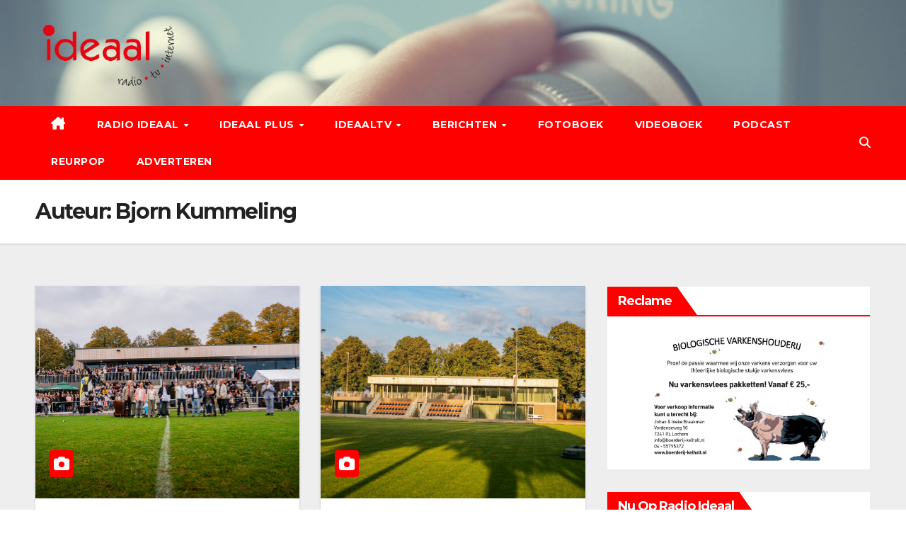

--- FILE ---
content_type: text/html; charset=UTF-8
request_url: https://rtvideaal.nl/author/bjorn-kummeling/
body_size: 21051
content:
<!DOCTYPE html>
<html lang="nl-NL">
<head>
<meta charset="UTF-8">
<meta name="viewport" content="width=device-width, initial-scale=1">
<link rel="profile" href="http://gmpg.org/xfn/11">
<title>Bjorn Kummeling &#8211; RTV IDEAAL</title>
<meta name='robots' content='max-image-preview:large' />
<!-- Jetpack Site Verification Tags -->
<meta name="google-site-verification" content="kFQ_YXTbCsj7Xtf4qpE7pLfoDLsnXqQ8Ap73nzq_J20" />
<link rel='dns-prefetch' href='//stats.wp.com' />
<link rel='dns-prefetch' href='//fonts.googleapis.com' />
<link rel='preconnect' href='//i0.wp.com' />
<link rel='preconnect' href='//c0.wp.com' />
<link rel="alternate" type="application/rss+xml" title="RTV IDEAAL &raquo; feed" href="https://rtvideaal.nl/feed/" />
<link rel="alternate" type="application/rss+xml" title="RTV IDEAAL &raquo; reacties feed" href="https://rtvideaal.nl/comments/feed/" />
<link rel="alternate" type="text/calendar" title="RTV IDEAAL &raquo; iCal Feed" href="https://rtvideaal.nl/agenda/?ical=1" />

<link rel="alternate" type="application/rss+xml" title="RTV IDEAAL &raquo; berichten door Bjorn Kummeling feed" href="https://rtvideaal.nl/author/bjorn-kummeling/feed/" />
<link rel='stylesheet' id='all-css-df9e2952a009c5133144a9fbdc5fb0d0' href='https://rtvideaal.nl/wp-content/boost-cache/static/4d59ac5cd9.min.css' type='text/css' media='all' />
<style id='wp-block-paragraph-inline-css'>
.is-small-text{font-size:.875em}.is-regular-text{font-size:1em}.is-large-text{font-size:2.25em}.is-larger-text{font-size:3em}.has-drop-cap:not(:focus):first-letter{float:left;font-size:8.4em;font-style:normal;font-weight:100;line-height:.68;margin:.05em .1em 0 0;text-transform:uppercase}body.rtl .has-drop-cap:not(:focus):first-letter{float:none;margin-left:.1em}p.has-drop-cap.has-background{overflow:hidden}:root :where(p.has-background){padding:1.25em 2.375em}:where(p.has-text-color:not(.has-link-color)) a{color:inherit}p.has-text-align-left[style*="writing-mode:vertical-lr"],p.has-text-align-right[style*="writing-mode:vertical-rl"]{rotate:180deg}
/*# sourceURL=https://rtvideaal.nl/wp-includes/blocks/paragraph/style.min.css */
</style>
<style id='global-styles-inline-css'>
:root{--wp--preset--aspect-ratio--square: 1;--wp--preset--aspect-ratio--4-3: 4/3;--wp--preset--aspect-ratio--3-4: 3/4;--wp--preset--aspect-ratio--3-2: 3/2;--wp--preset--aspect-ratio--2-3: 2/3;--wp--preset--aspect-ratio--16-9: 16/9;--wp--preset--aspect-ratio--9-16: 9/16;--wp--preset--color--black: #000000;--wp--preset--color--cyan-bluish-gray: #abb8c3;--wp--preset--color--white: #ffffff;--wp--preset--color--pale-pink: #f78da7;--wp--preset--color--vivid-red: #cf2e2e;--wp--preset--color--luminous-vivid-orange: #ff6900;--wp--preset--color--luminous-vivid-amber: #fcb900;--wp--preset--color--light-green-cyan: #7bdcb5;--wp--preset--color--vivid-green-cyan: #00d084;--wp--preset--color--pale-cyan-blue: #8ed1fc;--wp--preset--color--vivid-cyan-blue: #0693e3;--wp--preset--color--vivid-purple: #9b51e0;--wp--preset--gradient--vivid-cyan-blue-to-vivid-purple: linear-gradient(135deg,rgb(6,147,227) 0%,rgb(155,81,224) 100%);--wp--preset--gradient--light-green-cyan-to-vivid-green-cyan: linear-gradient(135deg,rgb(122,220,180) 0%,rgb(0,208,130) 100%);--wp--preset--gradient--luminous-vivid-amber-to-luminous-vivid-orange: linear-gradient(135deg,rgb(252,185,0) 0%,rgb(255,105,0) 100%);--wp--preset--gradient--luminous-vivid-orange-to-vivid-red: linear-gradient(135deg,rgb(255,105,0) 0%,rgb(207,46,46) 100%);--wp--preset--gradient--very-light-gray-to-cyan-bluish-gray: linear-gradient(135deg,rgb(238,238,238) 0%,rgb(169,184,195) 100%);--wp--preset--gradient--cool-to-warm-spectrum: linear-gradient(135deg,rgb(74,234,220) 0%,rgb(151,120,209) 20%,rgb(207,42,186) 40%,rgb(238,44,130) 60%,rgb(251,105,98) 80%,rgb(254,248,76) 100%);--wp--preset--gradient--blush-light-purple: linear-gradient(135deg,rgb(255,206,236) 0%,rgb(152,150,240) 100%);--wp--preset--gradient--blush-bordeaux: linear-gradient(135deg,rgb(254,205,165) 0%,rgb(254,45,45) 50%,rgb(107,0,62) 100%);--wp--preset--gradient--luminous-dusk: linear-gradient(135deg,rgb(255,203,112) 0%,rgb(199,81,192) 50%,rgb(65,88,208) 100%);--wp--preset--gradient--pale-ocean: linear-gradient(135deg,rgb(255,245,203) 0%,rgb(182,227,212) 50%,rgb(51,167,181) 100%);--wp--preset--gradient--electric-grass: linear-gradient(135deg,rgb(202,248,128) 0%,rgb(113,206,126) 100%);--wp--preset--gradient--midnight: linear-gradient(135deg,rgb(2,3,129) 0%,rgb(40,116,252) 100%);--wp--preset--font-size--small: 13px;--wp--preset--font-size--medium: 20px;--wp--preset--font-size--large: 36px;--wp--preset--font-size--x-large: 42px;--wp--preset--spacing--20: 0.44rem;--wp--preset--spacing--30: 0.67rem;--wp--preset--spacing--40: 1rem;--wp--preset--spacing--50: 1.5rem;--wp--preset--spacing--60: 2.25rem;--wp--preset--spacing--70: 3.38rem;--wp--preset--spacing--80: 5.06rem;--wp--preset--shadow--natural: 6px 6px 9px rgba(0, 0, 0, 0.2);--wp--preset--shadow--deep: 12px 12px 50px rgba(0, 0, 0, 0.4);--wp--preset--shadow--sharp: 6px 6px 0px rgba(0, 0, 0, 0.2);--wp--preset--shadow--outlined: 6px 6px 0px -3px rgb(255, 255, 255), 6px 6px rgb(0, 0, 0);--wp--preset--shadow--crisp: 6px 6px 0px rgb(0, 0, 0);}:root :where(.is-layout-flow) > :first-child{margin-block-start: 0;}:root :where(.is-layout-flow) > :last-child{margin-block-end: 0;}:root :where(.is-layout-flow) > *{margin-block-start: 24px;margin-block-end: 0;}:root :where(.is-layout-constrained) > :first-child{margin-block-start: 0;}:root :where(.is-layout-constrained) > :last-child{margin-block-end: 0;}:root :where(.is-layout-constrained) > *{margin-block-start: 24px;margin-block-end: 0;}:root :where(.is-layout-flex){gap: 24px;}:root :where(.is-layout-grid){gap: 24px;}body .is-layout-flex{display: flex;}.is-layout-flex{flex-wrap: wrap;align-items: center;}.is-layout-flex > :is(*, div){margin: 0;}body .is-layout-grid{display: grid;}.is-layout-grid > :is(*, div){margin: 0;}.has-black-color{color: var(--wp--preset--color--black) !important;}.has-cyan-bluish-gray-color{color: var(--wp--preset--color--cyan-bluish-gray) !important;}.has-white-color{color: var(--wp--preset--color--white) !important;}.has-pale-pink-color{color: var(--wp--preset--color--pale-pink) !important;}.has-vivid-red-color{color: var(--wp--preset--color--vivid-red) !important;}.has-luminous-vivid-orange-color{color: var(--wp--preset--color--luminous-vivid-orange) !important;}.has-luminous-vivid-amber-color{color: var(--wp--preset--color--luminous-vivid-amber) !important;}.has-light-green-cyan-color{color: var(--wp--preset--color--light-green-cyan) !important;}.has-vivid-green-cyan-color{color: var(--wp--preset--color--vivid-green-cyan) !important;}.has-pale-cyan-blue-color{color: var(--wp--preset--color--pale-cyan-blue) !important;}.has-vivid-cyan-blue-color{color: var(--wp--preset--color--vivid-cyan-blue) !important;}.has-vivid-purple-color{color: var(--wp--preset--color--vivid-purple) !important;}.has-black-background-color{background-color: var(--wp--preset--color--black) !important;}.has-cyan-bluish-gray-background-color{background-color: var(--wp--preset--color--cyan-bluish-gray) !important;}.has-white-background-color{background-color: var(--wp--preset--color--white) !important;}.has-pale-pink-background-color{background-color: var(--wp--preset--color--pale-pink) !important;}.has-vivid-red-background-color{background-color: var(--wp--preset--color--vivid-red) !important;}.has-luminous-vivid-orange-background-color{background-color: var(--wp--preset--color--luminous-vivid-orange) !important;}.has-luminous-vivid-amber-background-color{background-color: var(--wp--preset--color--luminous-vivid-amber) !important;}.has-light-green-cyan-background-color{background-color: var(--wp--preset--color--light-green-cyan) !important;}.has-vivid-green-cyan-background-color{background-color: var(--wp--preset--color--vivid-green-cyan) !important;}.has-pale-cyan-blue-background-color{background-color: var(--wp--preset--color--pale-cyan-blue) !important;}.has-vivid-cyan-blue-background-color{background-color: var(--wp--preset--color--vivid-cyan-blue) !important;}.has-vivid-purple-background-color{background-color: var(--wp--preset--color--vivid-purple) !important;}.has-black-border-color{border-color: var(--wp--preset--color--black) !important;}.has-cyan-bluish-gray-border-color{border-color: var(--wp--preset--color--cyan-bluish-gray) !important;}.has-white-border-color{border-color: var(--wp--preset--color--white) !important;}.has-pale-pink-border-color{border-color: var(--wp--preset--color--pale-pink) !important;}.has-vivid-red-border-color{border-color: var(--wp--preset--color--vivid-red) !important;}.has-luminous-vivid-orange-border-color{border-color: var(--wp--preset--color--luminous-vivid-orange) !important;}.has-luminous-vivid-amber-border-color{border-color: var(--wp--preset--color--luminous-vivid-amber) !important;}.has-light-green-cyan-border-color{border-color: var(--wp--preset--color--light-green-cyan) !important;}.has-vivid-green-cyan-border-color{border-color: var(--wp--preset--color--vivid-green-cyan) !important;}.has-pale-cyan-blue-border-color{border-color: var(--wp--preset--color--pale-cyan-blue) !important;}.has-vivid-cyan-blue-border-color{border-color: var(--wp--preset--color--vivid-cyan-blue) !important;}.has-vivid-purple-border-color{border-color: var(--wp--preset--color--vivid-purple) !important;}.has-vivid-cyan-blue-to-vivid-purple-gradient-background{background: var(--wp--preset--gradient--vivid-cyan-blue-to-vivid-purple) !important;}.has-light-green-cyan-to-vivid-green-cyan-gradient-background{background: var(--wp--preset--gradient--light-green-cyan-to-vivid-green-cyan) !important;}.has-luminous-vivid-amber-to-luminous-vivid-orange-gradient-background{background: var(--wp--preset--gradient--luminous-vivid-amber-to-luminous-vivid-orange) !important;}.has-luminous-vivid-orange-to-vivid-red-gradient-background{background: var(--wp--preset--gradient--luminous-vivid-orange-to-vivid-red) !important;}.has-very-light-gray-to-cyan-bluish-gray-gradient-background{background: var(--wp--preset--gradient--very-light-gray-to-cyan-bluish-gray) !important;}.has-cool-to-warm-spectrum-gradient-background{background: var(--wp--preset--gradient--cool-to-warm-spectrum) !important;}.has-blush-light-purple-gradient-background{background: var(--wp--preset--gradient--blush-light-purple) !important;}.has-blush-bordeaux-gradient-background{background: var(--wp--preset--gradient--blush-bordeaux) !important;}.has-luminous-dusk-gradient-background{background: var(--wp--preset--gradient--luminous-dusk) !important;}.has-pale-ocean-gradient-background{background: var(--wp--preset--gradient--pale-ocean) !important;}.has-electric-grass-gradient-background{background: var(--wp--preset--gradient--electric-grass) !important;}.has-midnight-gradient-background{background: var(--wp--preset--gradient--midnight) !important;}.has-small-font-size{font-size: var(--wp--preset--font-size--small) !important;}.has-medium-font-size{font-size: var(--wp--preset--font-size--medium) !important;}.has-large-font-size{font-size: var(--wp--preset--font-size--large) !important;}.has-x-large-font-size{font-size: var(--wp--preset--font-size--x-large) !important;}
/*# sourceURL=global-styles-inline-css */
</style>

<style id='newsup-style-inline-css'>
.comments-link { clip: rect(1px, 1px, 1px, 1px); height: 1px; position: absolute; overflow: hidden; width: 1px; }
/*# sourceURL=newsup-style-inline-css */
</style>
<style id='wp-img-auto-sizes-contain-inline-css'>
img:is([sizes=auto i],[sizes^="auto," i]){contain-intrinsic-size:3000px 1500px}
/*# sourceURL=wp-img-auto-sizes-contain-inline-css */
</style>
<link rel='stylesheet' id='twb-open-sans-css' href='https://fonts.googleapis.com/css?family=Open+Sans%3A300%2C400%2C500%2C600%2C700%2C800&#038;display=swap&#038;ver=6.9' media='all' />
<style id='wp-emoji-styles-inline-css'>

	img.wp-smiley, img.emoji {
		display: inline !important;
		border: none !important;
		box-shadow: none !important;
		height: 1em !important;
		width: 1em !important;
		margin: 0 0.07em !important;
		vertical-align: -0.1em !important;
		background: none !important;
		padding: 0 !important;
	}
/*# sourceURL=wp-emoji-styles-inline-css */
</style>
<style id='classic-theme-styles-inline-css'>
/*! This file is auto-generated */
.wp-block-button__link{color:#fff;background-color:#32373c;border-radius:9999px;box-shadow:none;text-decoration:none;padding:calc(.667em + 2px) calc(1.333em + 2px);font-size:1.125em}.wp-block-file__button{background:#32373c;color:#fff;text-decoration:none}
/*# sourceURL=/wp-includes/css/classic-themes.min.css */
</style>
<link rel='stylesheet' id='bwg_googlefonts-css' href='https://fonts.googleapis.com/css?family=Ubuntu&#038;subset=greek,latin,greek-ext,vietnamese,cyrillic-ext,latin-ext,cyrillic' media='all' />
<link rel='stylesheet' id='newsup-fonts-css' href='//fonts.googleapis.com/css?family=Montserrat%3A400%2C500%2C700%2C800%7CWork%2BSans%3A300%2C400%2C500%2C600%2C700%2C800%2C900%26display%3Dswap&#038;subset=latin%2Clatin-ext' media='all' />






<link rel="https://api.w.org/" href="https://rtvideaal.nl/wp-json/" /><link rel="alternate" title="JSON" type="application/json" href="https://rtvideaal.nl/wp-json/wp/v2/users/18" /><link rel="EditURI" type="application/rsd+xml" title="RSD" href="https://rtvideaal.nl/xmlrpc.php?rsd" />
<meta name="generator" content="WordPress 6.9" />
<meta name="tec-api-version" content="v1"><meta name="tec-api-origin" content="https://rtvideaal.nl"><link rel="alternate" href="https://rtvideaal.nl/wp-json/tribe/events/v1/" />	<style>img#wpstats{display:none}</style>
		            <style id="wpp-loading-animation-styles">@-webkit-keyframes bgslide{from{background-position-x:0}to{background-position-x:-200%}}@keyframes bgslide{from{background-position-x:0}to{background-position-x:-200%}}.wpp-widget-block-placeholder,.wpp-shortcode-placeholder{margin:0 auto;width:60px;height:3px;background:#dd3737;background:linear-gradient(90deg,#dd3737 0%,#571313 10%,#dd3737 100%);background-size:200% auto;border-radius:3px;-webkit-animation:bgslide 1s infinite linear;animation:bgslide 1s infinite linear}</style>
             
<style type="text/css" id="custom-background-css">
    .wrapper { background-color: #eee; }
</style>
<meta name="description" content="Lees alle berichten van Bjorn Kummeling op RTV IDEAAL" />
    <style type="text/css">
            .site-title,
        .site-description {
            position: absolute;
            clip: rect(1px, 1px, 1px, 1px);
        }
        </style>
    
<!-- Jetpack Open Graph Tags -->
<meta property="og:type" content="profile" />
<meta property="og:title" content="Bjorn Kummeling" />
<meta property="og:url" content="https://rtvideaal.nl/author/bjorn-kummeling/" />
<meta property="profile:first_name" content="Björn" />
<meta property="profile:last_name" content="Kummeling" />
<meta property="og:site_name" content="RTV IDEAAL" />
<meta property="og:image" content="https://secure.gravatar.com/avatar/e8233a63644aa4ce3f3b1e23297aa8b17bc5d364dad871835a6bd6b9846bb41b?s=200&#038;d=mm&#038;r=g" />
<meta property="og:image:alt" content="Bjorn Kummeling" />
<meta property="og:locale" content="nl_NL" />

<!-- End Jetpack Open Graph Tags -->
<link rel="icon" href="https://i0.wp.com/rtvideaal.nl/wp-content/uploads/2021/06/cropped-favicon.jpg?fit=32%2C32&#038;ssl=1" sizes="32x32" />
<link rel="icon" href="https://i0.wp.com/rtvideaal.nl/wp-content/uploads/2021/06/cropped-favicon.jpg?fit=192%2C192&#038;ssl=1" sizes="192x192" />
<link rel="apple-touch-icon" href="https://i0.wp.com/rtvideaal.nl/wp-content/uploads/2021/06/cropped-favicon.jpg?fit=180%2C180&#038;ssl=1" />
<meta name="msapplication-TileImage" content="https://i0.wp.com/rtvideaal.nl/wp-content/uploads/2021/06/cropped-favicon.jpg?fit=270%2C270&#038;ssl=1" />
		<style id="wp-custom-css">
			.grecaptcha-badge { 
    visibility: hidden;
}		</style>
		</head>
<body class="author author-bjorn-kummeling author-18 wp-custom-logo wp-embed-responsive wp-theme-newsup wp-child-theme-newsbulk tribe-no-js page-template-newsbulk hfeed ta-hide-date-author-in-list comment-hidden" >
<div id="page" class="site">
<a class="skip-link screen-reader-text" href="#content">
Ga naar inhoud</a>
    <div class="wrapper">
        <header class="mg-headwidget">
            <!--==================== TOP BAR ====================-->

                        <div class="clearfix"></div>
                        <div class="mg-nav-widget-area-back" style='background-image: url("https://rtvideaal.nl/wp-content/uploads/2021/06/cropped-header-scaled-1.jpeg" );'>
                        <div class="overlay">
              <div class="inner" > 
                <div class="container-fluid">
                    <div class="mg-nav-widget-area">
                        <div class="row align-items-center">
                                                      <div class="col-md-3 col-sm-4 text-center-xs">
                                                              <div class="navbar-header">
                                <a href="https://rtvideaal.nl/" class="navbar-brand" rel="home"><img width="200" height="100" src="https://i0.wp.com/rtvideaal.nl/wp-content/uploads/2021/07/Kopie-van-Kopie-van-Kopie-van-Kopie-van-Kopie-van-Kopie-van-Zonder-titel.png?fit=200%2C100&amp;ssl=1" class="custom-logo" alt="RTV IDEAAL" decoding="async" /></a>                                </div>
                            </div>
                           
                        </div>
                    </div>
                </div>
              </div>
              </div>
          </div>
    <div class="mg-menu-full">
      <nav class="navbar navbar-expand-lg navbar-wp">
        <div class="container-fluid">
          <!-- Right nav -->
                    <div class="m-header align-items-center">
                                                <a class="mobilehomebtn" href="https://rtvideaal.nl"><span class="fas fa-home"></span></a>
                        <!-- navbar-toggle -->
                        <button class="navbar-toggler mx-auto" type="button" data-toggle="collapse" data-target="#navbar-wp" aria-controls="navbarSupportedContent" aria-expanded="false" aria-label="Toggle navigatie">
                          <i class="fas fa-bars"></i>
                        </button>
                        <!-- /navbar-toggle -->
                        <div class="dropdown show mg-search-box pr-2 d-none">
                            <a class="dropdown-toggle msearch ml-auto" href="#" role="button" id="dropdownMenuLink" data-toggle="dropdown" aria-haspopup="true" aria-expanded="false">
                               <i class="fas fa-search"></i>
                            </a>

                            <div class="dropdown-menu searchinner" aria-labelledby="dropdownMenuLink">
                        <form role="search" method="get" id="searchform" action="https://rtvideaal.nl/">
  <div class="input-group">
    <input type="search" class="form-control" placeholder="Zoeken" value="" name="s" />
    <span class="input-group-btn btn-default">
    <button type="submit" class="btn"> <i class="fas fa-search"></i> </button>
    </span> </div>
</form>                      </div>
                        </div>
                        
                    </div>
                    <!-- /Right nav -->
         
          
                  <div class="collapse navbar-collapse" id="navbar-wp">
                  	<div class="d-md-block">
                  <ul id="menu-ideaal" class="nav navbar-nav mr-auto"><li class="active home"><a class="homebtn" href="https://rtvideaal.nl"><span class='fa-solid fa-house-chimney'></span></a></li><li id="menu-item-25515" class="menu-item menu-item-type-post_type menu-item-object-page menu-item-has-children menu-item-25515 dropdown"><a class="nav-link" title="Radio Ideaal" href="https://rtvideaal.nl/radio-ideaal/" data-toggle="dropdown" class="dropdown-toggle">Radio Ideaal </a>
<ul role="menu" class=" dropdown-menu">
	<li id="menu-item-399" class="menu-item menu-item-type-post_type menu-item-object-page menu-item-399"><a class="dropdown-item" title="Luister Radio Ideaal" href="https://rtvideaal.nl/luister-ideaal/">Luister Radio Ideaal</a></li>
	<li id="menu-item-66" class="menu-item menu-item-type-post_type menu-item-object-page menu-item-66"><a class="dropdown-item" title="Ideaal gemist" href="https://rtvideaal.nl/ideaal-gemist/">Ideaal gemist</a></li>
	<li id="menu-item-227" class="menu-item menu-item-type-post_type menu-item-object-page menu-item-227"><a class="dropdown-item" title="Ideaal Programmering" href="https://rtvideaal.nl/ideaal-programmering/">Ideaal Programmering</a></li>
	<li id="menu-item-137" class="menu-item menu-item-type-post_type menu-item-object-page menu-item-137"><a class="dropdown-item" title="Ideaal frequenties" href="https://rtvideaal.nl/frequenties/">Ideaal frequenties</a></li>
	<li id="menu-item-28237" class="menu-item menu-item-type-post_type menu-item-object-page menu-item-28237"><a class="dropdown-item" title="Ideaal plaat aanvragen" href="https://rtvideaal.nl/ideaal-plaat-aanvragen/">Ideaal plaat aanvragen</a></li>
	<li id="menu-item-37" class="menu-item menu-item-type-post_type menu-item-object-page menu-item-37"><a class="dropdown-item" title="Contact" href="https://rtvideaal.nl/contact/">Contact</a></li>
	<li id="menu-item-19869" class="menu-item menu-item-type-post_type menu-item-object-page menu-item-19869"><a class="dropdown-item" title="Wie zijn wij?" href="https://rtvideaal.nl/wie-zijn-wij/">Wie zijn wij?</a></li>
	<li id="menu-item-19872" class="menu-item menu-item-type-post_type menu-item-object-page menu-item-19872"><a class="dropdown-item" title="Klachtenpagina" href="https://rtvideaal.nl/klachtenpagina/">Klachtenpagina</a></li>
	<li id="menu-item-1489" class="menu-item menu-item-type-post_type menu-item-object-page menu-item-1489"><a class="dropdown-item" title="Bestuur" href="https://rtvideaal.nl/bestuur-ideaal/">Bestuur</a></li>
	<li id="menu-item-1283" class="menu-item menu-item-type-post_type menu-item-object-page menu-item-1283"><a class="dropdown-item" title="Medewerker worden?" href="https://rtvideaal.nl/vrijwilligers/">Medewerker worden?</a></li>
</ul>
</li>
<li id="menu-item-25514" class="menu-item menu-item-type-post_type menu-item-object-page menu-item-has-children menu-item-25514 dropdown"><a class="nav-link" title="Ideaal Plus" href="https://rtvideaal.nl/ideaal-plus/" data-toggle="dropdown" class="dropdown-toggle">Ideaal Plus </a>
<ul role="menu" class=" dropdown-menu">
	<li id="menu-item-15636" class="menu-item menu-item-type-post_type menu-item-object-page menu-item-15636"><a class="dropdown-item" title="Luister Ideaal Plus" href="https://rtvideaal.nl/luister-ideaal-plus/">Luister Ideaal Plus</a></li>
	<li id="menu-item-15035" class="menu-item menu-item-type-post_type menu-item-object-page menu-item-15035"><a class="dropdown-item" title="Ideaal Plus gemist" href="https://rtvideaal.nl/ideaal-plus-gemist/">Ideaal Plus gemist</a></li>
	<li id="menu-item-15040" class="menu-item menu-item-type-post_type menu-item-object-page menu-item-15040"><a class="dropdown-item" title="Ideaal Plus Programmering" href="https://rtvideaal.nl/ideaal-plus-programmering/">Ideaal Plus Programmering</a></li>
	<li id="menu-item-25524" class="menu-item menu-item-type-post_type menu-item-object-page menu-item-25524"><a class="dropdown-item" title="Ideaal Plus frequenties" href="https://rtvideaal.nl/ideaal-plus-frequenties/">Ideaal Plus frequenties</a></li>
	<li id="menu-item-28233" class="menu-item menu-item-type-post_type menu-item-object-page menu-item-28233"><a class="dropdown-item" title="Ideaal plus plaat aanvragen" href="https://rtvideaal.nl/ideaal-plus-plaat-aanvragen/">Ideaal plus plaat aanvragen</a></li>
</ul>
</li>
<li id="menu-item-25535" class="menu-item menu-item-type-post_type menu-item-object-page menu-item-has-children menu-item-25535 dropdown"><a class="nav-link" title="IdeaalTV" href="https://rtvideaal.nl/ideaaltv/" data-toggle="dropdown" class="dropdown-toggle">IdeaalTV </a>
<ul role="menu" class=" dropdown-menu">
	<li id="menu-item-398" class="menu-item menu-item-type-post_type menu-item-object-page menu-item-398"><a class="dropdown-item" title="Kijk IdeaalTV" href="https://rtvideaal.nl/kijk-ideaaltv/">Kijk IdeaalTV</a></li>
	<li id="menu-item-25527" class="menu-item menu-item-type-post_type menu-item-object-page menu-item-25527"><a class="dropdown-item" title="IdeaalTV frequenties" href="https://rtvideaal.nl/ideaaltv-frequenties/">IdeaalTV frequenties</a></li>
	<li id="menu-item-19057" class="menu-item menu-item-type-post_type menu-item-object-page menu-item-19057"><a class="dropdown-item" title="Ontvangstproblemen televisie" href="https://rtvideaal.nl/ontvangstproblemen/">Ontvangstproblemen televisie</a></li>
</ul>
</li>
<li id="menu-item-8318" class="menu-item menu-item-type-custom menu-item-object-custom menu-item-home menu-item-has-children menu-item-8318 dropdown"><a class="nav-link" title="Berichten" href="https://rtvideaal.nl/" data-toggle="dropdown" class="dropdown-toggle">Berichten </a>
<ul role="menu" class=" dropdown-menu">
	<li id="menu-item-9193" class="menu-item menu-item-type-taxonomy menu-item-object-category menu-item-9193"><a class="dropdown-item" title="112" href="https://rtvideaal.nl/category/112/">112</a></li>
	<li id="menu-item-3000" class="menu-item menu-item-type-custom menu-item-object-custom menu-item-3000"><a class="dropdown-item" title="Agenda" href="https://rtvideaal.nl/agenda/">Agenda</a></li>
	<li id="menu-item-8313" class="menu-item menu-item-type-taxonomy menu-item-object-category menu-item-8313"><a class="dropdown-item" title="Gemeentenieuws" href="https://rtvideaal.nl/category/gemeentenieuws/">Gemeentenieuws</a></li>
	<li id="menu-item-9196" class="menu-item menu-item-type-taxonomy menu-item-object-category menu-item-9196"><a class="dropdown-item" title="Nieuws" href="https://rtvideaal.nl/category/nieuws/">Nieuws</a></li>
	<li id="menu-item-9192" class="menu-item menu-item-type-taxonomy menu-item-object-category menu-item-9192"><a class="dropdown-item" title="Sport" href="https://rtvideaal.nl/category/sport/">Sport</a></li>
</ul>
</li>
<li id="menu-item-18459" class="menu-item menu-item-type-post_type menu-item-object-page menu-item-18459"><a class="nav-link" title="Fotoboek" href="https://rtvideaal.nl/fotoboek/">Fotoboek</a></li>
<li id="menu-item-23226" class="menu-item menu-item-type-post_type menu-item-object-page menu-item-23226"><a class="nav-link" title="Videoboek" href="https://rtvideaal.nl/videoboek/">Videoboek</a></li>
<li id="menu-item-30183" class="menu-item menu-item-type-taxonomy menu-item-object-category menu-item-30183"><a class="nav-link" title="Podcast" href="https://rtvideaal.nl/category/podcast/">Podcast</a></li>
<li id="menu-item-67159" class="menu-item menu-item-type-taxonomy menu-item-object-category menu-item-67159"><a class="nav-link" title="Reurpop" href="https://rtvideaal.nl/category/reurpop/">Reurpop</a></li>
<li id="menu-item-92" class="menu-item menu-item-type-post_type menu-item-object-page menu-item-92"><a class="nav-link" title="Adverteren" href="https://rtvideaal.nl/adverteren/">Adverteren</a></li>
</ul>        				</div>		
              		</div>
                  <!-- Right nav -->
                    <div class="desk-header pl-3 ml-auto my-2 my-lg-0 position-relative align-items-center">
                        <!-- /navbar-toggle -->
                        <div class="dropdown show mg-search-box">
                      <a class="dropdown-toggle msearch ml-auto" href="#" role="button" id="dropdownMenuLink" data-toggle="dropdown" aria-haspopup="true" aria-expanded="false">
                       <i class="fas fa-search"></i>
                      </a>
                      <div class="dropdown-menu searchinner" aria-labelledby="dropdownMenuLink">
                        <form role="search" method="get" id="searchform" action="https://rtvideaal.nl/">
  <div class="input-group">
    <input type="search" class="form-control" placeholder="Zoeken" value="" name="s" />
    <span class="input-group-btn btn-default">
    <button type="submit" class="btn"> <i class="fas fa-search"></i> </button>
    </span> </div>
</form>                      </div>
                    </div>
                    </div>
                    <!-- /Right nav --> 
          </div>
      </nav> <!-- /Navigation -->
    </div>
</header>
<div class="clearfix"></div>
 <!--==================== Newsup breadcrumb section ====================-->
<div class="mg-breadcrumb-section" style='background: url("https://rtvideaal.nl/wp-content/uploads/2021/06/cropped-header-scaled-1.jpeg" ) repeat scroll center 0 #143745;'>
   <div class="overlay">       <div class="container-fluid">
        <div class="row">
          <div class="col-md-12 col-sm-12">
            <div class="mg-breadcrumb-title">
              <h1 class="title">Auteur: <span>Bjorn Kummeling</span></h1>            </div>
          </div>
        </div>
      </div>
   </div> </div>
<div class="clearfix"></div><!--container-->
    <div id="content" class="container-fluid archive-class">
        <!--row-->
            <div class="row">
                                    <div class="col-md-8">
                <div id="grid" class="row grid-content">
                <div id="post-64562" class="col-md-6 post-64562 post type-post status-publish format-standard has-post-thumbnail hentry category-nieuws category-sport">
            <!-- mg-posts-sec mg-posts-modul-6 -->
                <div class="mg-blog-post-box"> 
                            <div class="col-12 col-md-6">
            <div class="mg-post-thumb back-img md" style="background-image: url('https://rtvideaal.nl/wp-content/uploads/2025/10/Opening-MFA-Keijenborg.png');">
                <span class="post-form"><i class="fas fa-camera"></i></span>                <a class="link-div" href="https://rtvideaal.nl/keijenborg-viert-opening-multifunctioneel-sportcomplex/"></a>
            </div> 
        </div>
                            <article class="small">
                        <div class="mg-blog-category"><a class="newsup-categories category-color-1" href="https://rtvideaal.nl/category/nieuws/" alt="Bekijk alle berichten in Nieuws"> 
                                 Nieuws
                             </a><a class="newsup-categories category-color-1" href="https://rtvideaal.nl/category/sport/" alt="Bekijk alle berichten in Sport"> 
                                 Sport
                             </a></div> 
                        <h4 class="entry-title title"><a href="https://rtvideaal.nl/keijenborg-viert-opening-multifunctioneel-sportcomplex/">Keijenborg viert opening multifunctioneel sportcomplex</a></h4>  
                                <div class="mg-blog-meta"> 
                    <span class="mg-blog-date"><i class="fas fa-clock"></i>
            <a href="https://rtvideaal.nl/2025/10/">
                zondag,  12 oktober, 2025            </a>
        </span>
            <a class="auth" href="https://rtvideaal.nl/author/bjorn-kummeling/">
            <i class="fas fa-user-circle"></i>Bjorn Kummeling        </a>
            </div> 
                            <p>Zaterdagmiddag is het nieuwe multifunctionele accommodatiegebouw (MFA) in Keijenborg officieel geopend. Wethouder Hans Puijk en voormalig olympisch medaillewinnaar Dafne Schippers&hellip;</p>
                    </article>
                </div>
            </div>
                    <div id="post-63145" class="col-md-6 post-63145 post type-post status-publish format-standard has-post-thumbnail hentry category-nieuws tag-nieuws tag-sport">
            <!-- mg-posts-sec mg-posts-modul-6 -->
                <div class="mg-blog-post-box"> 
                            <div class="col-12 col-md-6">
            <div class="mg-post-thumb back-img md" style="background-image: url('https://rtvideaal.nl/wp-content/uploads/2025/08/MFA-Bronckhorst-Midden-scaled.jpg');">
                <span class="post-form"><i class="fas fa-camera"></i></span>                <a class="link-div" href="https://rtvideaal.nl/multifunctioneel-sportcomplex-bronckhorst-midden-dit-weekend-in-gebruik/"></a>
            </div> 
        </div>
                            <article class="small">
                        <div class="mg-blog-category"><a class="newsup-categories category-color-1" href="https://rtvideaal.nl/category/nieuws/" alt="Bekijk alle berichten in Nieuws"> 
                                 Nieuws
                             </a></div> 
                        <h4 class="entry-title title"><a href="https://rtvideaal.nl/multifunctioneel-sportcomplex-bronckhorst-midden-dit-weekend-in-gebruik/">Multifunctioneel sportcomplex Bronckhorst Midden dit weekend in gebruik</a></h4>  
                                <div class="mg-blog-meta"> 
                    <span class="mg-blog-date"><i class="fas fa-clock"></i>
            <a href="https://rtvideaal.nl/2025/08/">
                zaterdag,  30 augustus, 2025            </a>
        </span>
            <a class="auth" href="https://rtvideaal.nl/author/bjorn-kummeling/">
            <i class="fas fa-user-circle"></i>Bjorn Kummeling        </a>
            </div> 
                            <p>De multifunctionele accommodatie Bronckhorst Midden wordt vandaag opgeleverd. Het is de nieuwe accommodatie van voetbalvereniging Keijenburgse Boys, tennisvereniging Keislag en&hellip;</p>
                    </article>
                </div>
            </div>
                    <div id="post-59602" class="col-md-6 post-59602 post type-post status-publish format-standard has-post-thumbnail hentry category-nieuws tag-bronckhorst tag-lochem tag-nieuws">
            <!-- mg-posts-sec mg-posts-modul-6 -->
                <div class="mg-blog-post-box"> 
                            <div class="col-12 col-md-6">
            <div class="mg-post-thumb back-img md" style="background-image: url('https://rtvideaal.nl/wp-content/uploads/2025/04/groepsfoto_ko_2025_web.jpg');">
                <span class="post-form"><i class="fas fa-camera"></i></span>                <a class="link-div" href="https://rtvideaal.nl/10-koninklijke-onderscheidingen-in-bronckhorst-13-in-lochem/"></a>
            </div> 
        </div>
                            <article class="small">
                        <div class="mg-blog-category"><a class="newsup-categories category-color-1" href="https://rtvideaal.nl/category/nieuws/" alt="Bekijk alle berichten in Nieuws"> 
                                 Nieuws
                             </a></div> 
                        <h4 class="entry-title title"><a href="https://rtvideaal.nl/10-koninklijke-onderscheidingen-in-bronckhorst-13-in-lochem/">10 Koninklijke onderscheidingen in Bronckhorst, 13 in Lochem</a></h4>  
                                <div class="mg-blog-meta"> 
                    <span class="mg-blog-date"><i class="fas fa-clock"></i>
            <a href="https://rtvideaal.nl/2025/04/">
                zaterdag,  26 april, 2025            </a>
        </span>
            <a class="auth" href="https://rtvideaal.nl/author/bjorn-kummeling/">
            <i class="fas fa-user-circle"></i>Bjorn Kummeling        </a>
            </div> 
                            <p>In de Achterhoek zijn vrijdag meer dan negentig mensen koninklijk onderscheiden. Mantelzorgers, clubhelden en andere bijzondere vrijwilligers, die zich hebben&hellip;</p>
                    </article>
                </div>
            </div>
                    <div id="post-58459" class="col-md-6 post-58459 post type-post status-publish format-standard has-post-thumbnail hentry category-nieuws category-sport">
            <!-- mg-posts-sec mg-posts-modul-6 -->
                <div class="mg-blog-post-box"> 
                            <div class="col-12 col-md-6">
            <div class="mg-post-thumb back-img md" style="background-image: url('https://rtvideaal.nl/wp-content/uploads/2025/03/IMG_6142.jpg');">
                <span class="post-form"><i class="fas fa-camera"></i></span>                <a class="link-div" href="https://rtvideaal.nl/voetbalplaatjes-actie-keijenburgse-boys-en-pax-bij-plus-eland/"></a>
            </div> 
        </div>
                            <article class="small">
                        <div class="mg-blog-category"><a class="newsup-categories category-color-1" href="https://rtvideaal.nl/category/nieuws/" alt="Bekijk alle berichten in Nieuws"> 
                                 Nieuws
                             </a><a class="newsup-categories category-color-1" href="https://rtvideaal.nl/category/sport/" alt="Bekijk alle berichten in Sport"> 
                                 Sport
                             </a></div> 
                        <h4 class="entry-title title"><a href="https://rtvideaal.nl/voetbalplaatjes-actie-keijenburgse-boys-en-pax-bij-plus-eland/">Voetbalplaatjes actie Keijenburgse Boys en Pax bij Plus Eland</a></h4>  
                                <div class="mg-blog-meta"> 
                    <span class="mg-blog-date"><i class="fas fa-clock"></i>
            <a href="https://rtvideaal.nl/2025/03/">
                zaterdag,  22 maart, 2025            </a>
        </span>
            <a class="auth" href="https://rtvideaal.nl/author/bjorn-kummeling/">
            <i class="fas fa-user-circle"></i>Bjorn Kummeling        </a>
            </div> 
                            <p>Komende maandag lanceren voetbalverenigingen Keijenburgse Boys en Pax een voetbalplaatjesactie in samenwerking met supermarkt Plus Eland in Hengelo. De afgelopen&hellip;</p>
                    </article>
                </div>
            </div>
                    <div id="post-58287" class="col-md-6 post-58287 post type-post status-publish format-standard has-post-thumbnail hentry category-nieuws category-sport tag-nieuws tag-sport">
            <!-- mg-posts-sec mg-posts-modul-6 -->
                <div class="mg-blog-post-box"> 
                            <div class="col-12 col-md-6">
            <div class="mg-post-thumb back-img md" style="background-image: url('https://rtvideaal.nl/wp-content/uploads/2025/03/IMG_9045.jpg');">
                <span class="post-form"><i class="fas fa-camera"></i></span>                <a class="link-div" href="https://rtvideaal.nl/historische-winst-keijenburgse-boys-in-derby-tegen-pax/"></a>
            </div> 
        </div>
                            <article class="small">
                        <div class="mg-blog-category"><a class="newsup-categories category-color-1" href="https://rtvideaal.nl/category/nieuws/" alt="Bekijk alle berichten in Nieuws"> 
                                 Nieuws
                             </a><a class="newsup-categories category-color-1" href="https://rtvideaal.nl/category/sport/" alt="Bekijk alle berichten in Sport"> 
                                 Sport
                             </a></div> 
                        <h4 class="entry-title title"><a href="https://rtvideaal.nl/historische-winst-keijenburgse-boys-in-derby-tegen-pax/">Historische winst Keijenburgse Boys in derby tegen PAX</a></h4>  
                                <div class="mg-blog-meta"> 
                    <span class="mg-blog-date"><i class="fas fa-clock"></i>
            <a href="https://rtvideaal.nl/2025/03/">
                zondag,  16 maart, 2025            </a>
        </span>
            <a class="auth" href="https://rtvideaal.nl/author/bjorn-kummeling/">
            <i class="fas fa-user-circle"></i>Bjorn Kummeling        </a>
            </div> 
                            <p>Keijenburgse Boys heeft zondagmiddag een historische overwinning geboekt in de derby tegen PAX. Het duel eindigde in 4-2. Het was&hellip;</p>
                    </article>
                </div>
            </div>
                    <div id="post-53254" class="col-md-6 post-53254 post type-post status-publish format-standard has-post-thumbnail hentry category-sport tag-sport">
            <!-- mg-posts-sec mg-posts-modul-6 -->
                <div class="mg-blog-post-box"> 
                            <div class="col-12 col-md-6">
            <div class="mg-post-thumb back-img md" style="background-image: url('https://rtvideaal.nl/wp-content/uploads/2024/10/Keijenburgse-Boys-teleurgesteld-na-4-1-PAX-scaled.jpeg');">
                <span class="post-form"><i class="fas fa-camera"></i></span>                <a class="link-div" href="https://rtvideaal.nl/pax-beslist-derby-tegen-keijenburgse-boys-in-tien-minuten/"></a>
            </div> 
        </div>
                            <article class="small">
                        <div class="mg-blog-category"><a class="newsup-categories category-color-1" href="https://rtvideaal.nl/category/sport/" alt="Bekijk alle berichten in Sport"> 
                                 Sport
                             </a></div> 
                        <h4 class="entry-title title"><a href="https://rtvideaal.nl/pax-beslist-derby-tegen-keijenburgse-boys-in-tien-minuten/">PAX beslist derby tegen Keijenburgse Boys in tien minuten</a></h4>  
                                <div class="mg-blog-meta"> 
                    <span class="mg-blog-date"><i class="fas fa-clock"></i>
            <a href="https://rtvideaal.nl/2024/10/">
                zondag,  20 oktober, 2024            </a>
        </span>
            <a class="auth" href="https://rtvideaal.nl/author/bjorn-kummeling/">
            <i class="fas fa-user-circle"></i>Bjorn Kummeling        </a>
            </div> 
                            <p>Tien minuten had PAX zondagmiddag nodig om de derby tegen Keijenburgse Boys te beslissen. De aanvallers van de thuisploeg benutten&hellip;</p>
                    </article>
                </div>
            </div>
                    <div id="post-49267" class="col-md-6 post-49267 post type-post status-publish format-standard has-post-thumbnail hentry category-nieuws">
            <!-- mg-posts-sec mg-posts-modul-6 -->
                <div class="mg-blog-post-box"> 
                            <div class="col-12 col-md-6">
            <div class="mg-post-thumb back-img md" style="background-image: url('https://rtvideaal.nl/wp-content/uploads/2024/07/Heere_foto_van_van_Carolijn.jpg');">
                <span class="post-form"><i class="fas fa-camera"></i></span>                <a class="link-div" href="https://rtvideaal.nl/oud-burgemeester-heere-overleden/"></a>
            </div> 
        </div>
                            <article class="small">
                        <div class="mg-blog-category"><a class="newsup-categories category-color-1" href="https://rtvideaal.nl/category/nieuws/" alt="Bekijk alle berichten in Nieuws"> 
                                 Nieuws
                             </a></div> 
                        <h4 class="entry-title title"><a href="https://rtvideaal.nl/oud-burgemeester-heere-overleden/">Oud-burgemeester Heere overleden</a></h4>  
                                <div class="mg-blog-meta"> 
                    <span class="mg-blog-date"><i class="fas fa-clock"></i>
            <a href="https://rtvideaal.nl/2024/07/">
                zaterdag,  6 juli, 2024            </a>
        </span>
            <a class="auth" href="https://rtvideaal.nl/author/bjorn-kummeling/">
            <i class="fas fa-user-circle"></i>Bjorn Kummeling        </a>
            </div> 
                            <p>In zijn woonplaats Zelhem is oud-burgemeester Theo Heere woensdag overleden. Heere was burgemeester van de Achterhoekse gemeente van 1991 tot&hellip;</p>
                    </article>
                </div>
            </div>
                    <div id="post-48864" class="col-md-6 post-48864 post type-post status-publish format-standard has-post-thumbnail hentry category-nieuws tag-nieuws">
            <!-- mg-posts-sec mg-posts-modul-6 -->
                <div class="mg-blog-post-box"> 
                            <div class="col-12 col-md-6">
            <div class="mg-post-thumb back-img md" style="background-image: url('https://rtvideaal.nl/wp-content/uploads/2024/06/Kerk-Rietmolen-kopie.jpg');">
                <span class="post-form"><i class="fas fa-camera"></i></span>                <a class="link-div" href="https://rtvideaal.nl/plannen-voor-toekomstig-gebruik-kerk-rietmolen/"></a>
            </div> 
        </div>
                            <article class="small">
                        <div class="mg-blog-category"><a class="newsup-categories category-color-1" href="https://rtvideaal.nl/category/nieuws/" alt="Bekijk alle berichten in Nieuws"> 
                                 Nieuws
                             </a></div> 
                        <h4 class="entry-title title"><a href="https://rtvideaal.nl/plannen-voor-toekomstig-gebruik-kerk-rietmolen/">Plannen voor toekomstig gebruik kerk Rietmolen</a></h4>  
                                <div class="mg-blog-meta"> 
                    <span class="mg-blog-date"><i class="fas fa-clock"></i>
            <a href="https://rtvideaal.nl/2024/06/">
                zaterdag,  29 juni, 2024            </a>
        </span>
            <a class="auth" href="https://rtvideaal.nl/author/bjorn-kummeling/">
            <i class="fas fa-user-circle"></i>Bjorn Kummeling        </a>
            </div> 
                            <p>Nu de kerk van Rietmolen vanaf 2026 niet meer voor kerkdiensten wordt gebruikt, krijgt het gebedshuis een nieuwe bestemming. Inwoners&hellip;</p>
                    </article>
                </div>
            </div>
                    <div id="post-29918" class="col-md-6 post-29918 post type-post status-publish format-standard has-post-thumbnail hentry category-sport tag-sport">
            <!-- mg-posts-sec mg-posts-modul-6 -->
                <div class="mg-blog-post-box"> 
                            <div class="col-12 col-md-6">
            <div class="mg-post-thumb back-img md" style="background-image: url('https://rtvideaal.nl/wp-content/uploads/2023/05/kampioenselftal-ZZC20-2022-23-edited-scaled.jpg');">
                <span class="post-form"><i class="fas fa-camera"></i></span>                <a class="link-div" href="https://rtvideaal.nl/zzc20-pakt-titel-in-5e-klasse-b/"></a>
            </div> 
        </div>
                            <article class="small">
                        <div class="mg-blog-category"><a class="newsup-categories category-color-1" href="https://rtvideaal.nl/category/sport/" alt="Bekijk alle berichten in Sport"> 
                                 Sport
                             </a></div> 
                        <h4 class="entry-title title"><a href="https://rtvideaal.nl/zzc20-pakt-titel-in-5e-klasse-b/">ZZC&#8217;20 pakt titel in 5e klasse B</a></h4>  
                                <div class="mg-blog-meta"> 
                    <span class="mg-blog-date"><i class="fas fa-clock"></i>
            <a href="https://rtvideaal.nl/2023/05/">
                maandag,  29 mei, 2023            </a>
        </span>
            <a class="auth" href="https://rtvideaal.nl/author/bjorn-kummeling/">
            <i class="fas fa-user-circle"></i>Bjorn Kummeling        </a>
            </div> 
                            <p>ZZC&#8217;20 pakte in haar laatste wedstrijd met het eerste elftal in de zondagcompetitie de titel in de 5e klasse B.&hellip;</p>
                    </article>
                </div>
            </div>
                    <div id="post-29922" class="col-md-6 post-29922 post type-post status-publish format-standard has-post-thumbnail hentry category-sport tag-sport">
            <!-- mg-posts-sec mg-posts-modul-6 -->
                <div class="mg-blog-post-box"> 
                            <div class="col-12 col-md-6">
            <div class="mg-post-thumb back-img md" style="background-image: url('https://rtvideaal.nl/wp-content/uploads/2023/05/Pax-1-Elftalfoto-22-23-1200x803-1.jpg');">
                <span class="post-form"><i class="fas fa-camera"></i></span>                <a class="link-div" href="https://rtvideaal.nl/degradatie-brengt-pax-na-41-seizoenen-terug-naar-4e-klasse/"></a>
            </div> 
        </div>
                            <article class="small">
                        <div class="mg-blog-category"><a class="newsup-categories category-color-1" href="https://rtvideaal.nl/category/sport/" alt="Bekijk alle berichten in Sport"> 
                                 Sport
                             </a></div> 
                        <h4 class="entry-title title"><a href="https://rtvideaal.nl/degradatie-brengt-pax-na-41-seizoenen-terug-naar-4e-klasse/">Degradatie brengt PAX na 41 seizoenen terug naar 4e klasse</a></h4>  
                                <div class="mg-blog-meta"> 
                    <span class="mg-blog-date"><i class="fas fa-clock"></i>
            <a href="https://rtvideaal.nl/2023/05/">
                maandag,  29 mei, 2023            </a>
        </span>
            <a class="auth" href="https://rtvideaal.nl/author/bjorn-kummeling/">
            <i class="fas fa-user-circle"></i>Bjorn Kummeling        </a>
            </div> 
                            <p>Voor PAX en HC&#8217;03 zit het verblijf in de 3e klasse er na dit seizoen op. De Hengeloërs verloren met&hellip;</p>
                    </article>
                </div>
            </div>
                    <div id="post-29546" class="col-md-6 post-29546 post type-post status-publish format-standard has-post-thumbnail hentry category-sport tag-de-graafschap tag-lokaal-nieuws tag-nieuws tag-sport">
            <!-- mg-posts-sec mg-posts-modul-6 -->
                <div class="mg-blog-post-box"> 
                            <div class="col-12 col-md-6">
            <div class="mg-post-thumb back-img md" style="background-image: url('https://rtvideaal.nl/wp-content/uploads/2023/05/Siem-De-Jong.jpg');">
                <span class="post-form"><i class="fas fa-camera"></i></span>                <a class="link-div" href="https://rtvideaal.nl/siem-de-jong-scoort-twee-keer-in-afscheidswedstrijd/"></a>
            </div> 
        </div>
                            <article class="small">
                        <div class="mg-blog-category"><a class="newsup-categories category-color-1" href="https://rtvideaal.nl/category/sport/" alt="Bekijk alle berichten in Sport"> 
                                 Sport
                             </a></div> 
                        <h4 class="entry-title title"><a href="https://rtvideaal.nl/siem-de-jong-scoort-twee-keer-in-afscheidswedstrijd/">Siem de Jong scoort twee keer in afscheidswedstrijd</a></h4>  
                                <div class="mg-blog-meta"> 
                    <span class="mg-blog-date"><i class="fas fa-clock"></i>
            <a href="https://rtvideaal.nl/2023/05/">
                zaterdag,  20 mei, 2023            </a>
        </span>
            <a class="auth" href="https://rtvideaal.nl/author/bjorn-kummeling/">
            <i class="fas fa-user-circle"></i>Bjorn Kummeling        </a>
            </div> 
                            <p>De Graafschap heeft de laatste wedstrijd van dit seizoen tegen FC Den Bosch winnend afgesloten. In het afscheidsduel van Siem&hellip;</p>
                    </article>
                </div>
            </div>
                    <div id="post-26482" class="col-md-6 post-26482 post type-post status-publish format-standard has-post-thumbnail hentry category-nieuws tag-bbb tag-nieuws tag-verkiezingen">
            <!-- mg-posts-sec mg-posts-modul-6 -->
                <div class="mg-blog-post-box"> 
                            <div class="col-12 col-md-6">
            <div class="mg-post-thumb back-img md" style="background-image: url('https://rtvideaal.nl/wp-content/uploads/2023/03/Uitslagen-van-de-Provinciale-Statenverkiezingen.png');">
                <span class="post-form"><i class="fas fa-camera"></i></span>                <a class="link-div" href="https://rtvideaal.nl/bbb-heerst-in-de-achterhoek-opkomst-veel-hoger/"></a>
            </div> 
        </div>
                            <article class="small">
                        <div class="mg-blog-category"><a class="newsup-categories category-color-1" href="https://rtvideaal.nl/category/nieuws/" alt="Bekijk alle berichten in Nieuws"> 
                                 Nieuws
                             </a></div> 
                        <h4 class="entry-title title"><a href="https://rtvideaal.nl/bbb-heerst-in-de-achterhoek-opkomst-veel-hoger/">BBB heerst in de Achterhoek, opkomst veel hoger</a></h4>  
                                <div class="mg-blog-meta"> 
                    <span class="mg-blog-date"><i class="fas fa-clock"></i>
            <a href="https://rtvideaal.nl/2023/03/">
                donderdag,  16 maart, 2023            </a>
        </span>
            <a class="auth" href="https://rtvideaal.nl/author/bjorn-kummeling/">
            <i class="fas fa-user-circle"></i>Bjorn Kummeling        </a>
            </div> 
                            <p>De BoerBurgerBeweging (BBB) is de grote winnaar van de verkiezingen voor Provinciale Staten geworden. De partij haalt in Gelderland waarschijnlijk&hellip;</p>
                    </article>
                </div>
            </div>
            
        <div class="col-md-12 text-center d-flex justify-content-center">
            
	<nav class="navigation pagination" aria-label="Berichten paginering">
		<h2 class="screen-reader-text">Berichten paginering</h2>
		<div class="nav-links"><span aria-current="page" class="page-numbers current">1</span>
<a class="page-numbers" href="https://rtvideaal.nl/author/bjorn-kummeling/page/2/">2</a>
<a class="next page-numbers" href="https://rtvideaal.nl/author/bjorn-kummeling/page/2/"><i class="fa fa-angle-right"></i></a></div>
	</nav>                            
        </div>
        </div>            </div>
                            <aside class="col-md-4 sidebar-sticky">
                
<aside id="secondary" class="widget-area" role="complementary">
	<div id="sidebar-right" class="mg-sidebar">
		<div id="random_banner_widget-2" class="mg-widget widget_random_banner_widget"><div class="mg-wid-title"><h6 class="wtitle">Reclame</h6></div><div class="owl-carousel owl-theme bc_random_banner_slider-367673"><div class="bc_rb_click_track bc_random_banner" data-id="25" data-url="https://rtvideaal.nl/wp-admin/admin-ajax.php?action=bc_rb_ads_click&nonce=bd0bcd8cd5"><a target="_blank" href="https://www.dpcsolutions.nl/" title="banner-dutchpc-zelhem"><img   src="https://rtvideaal.nl/wp-content/uploads/2023/09/banner-dutchpc-zelhem.jpg?v=9597" title="banner-dutchpc-zelhem"/></a></div><div class="bc_rb_click_track bc_random_banner" data-id="29" data-url="https://rtvideaal.nl/wp-admin/admin-ajax.php?action=bc_rb_ads_click&nonce=bd0bcd8cd5"><a target="_blank" href="https://www.boerderij-kelholt.nl" title="banner-boerderij-kelholt-1280"><img   src="https://rtvideaal.nl/wp-content/uploads/2024/07/banner-boerderij-kelholt-1280.jpg?v=8144" title="banner-boerderij-kelholt-1280"/></a></div><div class="bc_rb_click_track bc_random_banner" data-id="12" data-url="https://rtvideaal.nl/wp-admin/admin-ajax.php?action=bc_rb_ads_click&nonce=bd0bcd8cd5"><a target="_blank" href="https://werkplaatsdeal.nl/" title="banner-werkplaatsdeal"><img   src="https://rtvideaal.nl/wp-content/uploads/2022/10/banner-werkplaatsdeal.jpg?v=8257" title="banner-werkplaatsdeal"/></a></div><div class="bc_rb_click_track bc_random_banner" data-id="31" data-url="https://rtvideaal.nl/wp-admin/admin-ajax.php?action=bc_rb_ads_click&nonce=bd0bcd8cd5"><a target="_blank" href="https://groenengraafwerk.nl/" title="banner-velthuizen-1280"><img   src="https://rtvideaal.nl/wp-content/uploads/2024/10/banner-velthuizen-1280.jpg?v=3778" title="banner-velthuizen-1280"/></a></div><div class="bc_rb_click_track bc_random_banner" data-id="14" data-url="https://rtvideaal.nl/wp-admin/admin-ajax.php?action=bc_rb_ads_click&nonce=bd0bcd8cd5"><a target="_blank" href="https://www.garageteerink.nl/" title="banner-garage-teerink"><img   src="https://rtvideaal.nl/wp-content/uploads/2023/01/banner-garage-teerink.jpg?v=6305" title="banner-garage-teerink"/></a></div><div class="bc_rb_click_track bc_random_banner" data-id="28" data-url="https://rtvideaal.nl/wp-admin/admin-ajax.php?action=bc_rb_ads_click&nonce=bd0bcd8cd5"><a target="_blank" href="https://www.boldiek.nl" title="banner-boldiek-1280x720"><img   src="https://rtvideaal.nl/wp-content/uploads/2023/11/banner-boldiek-1280x720-1.jpg?v=4735" title="banner-boldiek-1280x720"/></a></div><div class="bc_rb_click_track bc_random_banner" data-id="35" data-url="https://rtvideaal.nl/wp-admin/admin-ajax.php?action=bc_rb_ads_click&nonce=bd0bcd8cd5"><a target="_blank" href="https://www.jvlentertainment.nl" title="banner-jvlentertainment"><img   src="https://rtvideaal.nl/wp-content/uploads/2021/09/jvlentertainment.jpg?v=1968" title="banner-jvlentertainment"/></a></div><div class="bc_rb_click_track bc_random_banner" data-id="19" data-url="https://rtvideaal.nl/wp-admin/admin-ajax.php?action=bc_rb_ads_click&nonce=bd0bcd8cd5"><a target="_blank" href="https://nl.linkedin.com/in/bertine-hermans-wisselink-a0b74583" title="banner-herwis-nieuw"><img   src="https://rtvideaal.nl/wp-content/uploads/2021/12/banner-herwis-nieuw.jpg?v=6861" title="banner-herwis-nieuw"/></a></div><div class="bc_rb_click_track bc_random_banner" data-id="13" data-url="https://rtvideaal.nl/wp-admin/admin-ajax.php?action=bc_rb_ads_click&nonce=bd0bcd8cd5"><a target="_blank" href="https://hetblek.com/" title="banner-hetblek-zelhem"><img   src="https://rtvideaal.nl/wp-content/uploads/2022/12/banner-hetblek-zelhem.jpg?v=8241" title="banner-hetblek-zelhem"/></a></div><div class="bc_rb_click_track bc_random_banner" data-id="36" data-url="https://rtvideaal.nl/wp-admin/admin-ajax.php?action=bc_rb_ads_click&nonce=bd0bcd8cd5"><a target="_blank" href="https://www.reurpop.nl" title="banner-reurpop-1280"><img   src="https://rtvideaal.nl/wp-content/uploads/2026/01/banner-reurpop-1280.png?v=6219" title="banner-reurpop-1280"/></a></div><div class="bc_rb_click_track bc_random_banner" data-id="27" data-url="https://rtvideaal.nl/wp-admin/admin-ajax.php?action=bc_rb_ads_click&nonce=bd0bcd8cd5"><a target="_blank" href="https://www.bouwbedrijfbornckhorst.nl" title="banner-bouwbedrijf-bronckhorst"><img   src="https://rtvideaal.nl/wp-content/uploads/2023/11/banner-bouwbedrijf-bronckhorst.jpg?v=7902" title="banner-bouwbedrijf-bronckhorst"/></a></div></div></div><div id="custom_html-8" class="widget_text mg-widget widget_custom_html"><div class="mg-wid-title"><h6 class="wtitle">Nu op Radio Ideaal</h6></div><div class="textwidget custom-html-widget"><div>
<iframe class="responsive-iframe" src="https://zelhem.radioideaal.nl/ideaalplaying.php" frameborder="0"></iframe> 
</div></div></div><div id="custom_html-10" class="widget_text mg-widget widget_custom_html"><div class="mg-wid-title"><h6 class="wtitle">Nu op Ideaal Plus</h6></div><div class="textwidget custom-html-widget"><div>
<iframe class="responsive-iframe" src="https://zelhem.radioideaal.nl/ideaalplusplaying.php" frameborder="0"></iframe> 
</div></div></div><div  class="tribe-compatibility-container" >
	<div
		 class="tribe-common tribe-events tribe-events-view tribe-events-view--widget-events-list tribe-events-widget" 		data-js="tribe-events-view"
		data-view-rest-url="https://rtvideaal.nl/wp-json/tribe/views/v2/html"
		data-view-manage-url="1"
							data-view-breakpoint-pointer="7f791ab0-f043-4848-b7f3-befbdbbc9a50"
			>
		<div class="tribe-events-widget-events-list">

			<script data-jetpack-boost="ignore" type="application/ld+json">
[{"@context":"http://schema.org","@type":"Event","name":"Aan tafel &#038; WVTTK","description":"&lt;p&gt;Eten en kunst worden bij Museum STAAL op een verrassende manier verweven. De tentoonstelling Aan Tafel en wat verder ter tafel komt is een reis door tijd, kunst en traditie. [&hellip;]&lt;/p&gt;\\n","image":"https://rtvideaal.nl/wp-content/uploads/2025/03/sjoerd_stellingwerf_fijnschilder_2310_knoflook-002.jpg","url":"https://rtvideaal.nl/agenda/aan-tafel-wvttk/","eventAttendanceMode":"https://schema.org/OfflineEventAttendanceMode","eventStatus":"https://schema.org/EventScheduled","startDate":"2025-04-06T00:00:00+01:00","endDate":"2026-03-29T23:59:59+01:00","location":{"@type":"Place","name":"Museum STAAL","description":"","url":"","address":{"@type":"PostalAddress","streetAddress":"Dorpsstraat 39","addressLocality":"Almen"},"telephone":"","sameAs":""},"offers":{"@type":"Offer","price":"7,50","priceCurrency":"USD","url":"https://rtvideaal.nl/agenda/aan-tafel-wvttk/","category":"primary","availability":"inStock","validFrom":"1970-01-01T00:00:00+00:00"},"performer":"Organization"},{"@context":"http://schema.org","@type":"Event","name":"Expositie over het \u2018Vergeten bataljon\u2019 in Nationaal Onderduikmuseum","description":"&lt;p&gt;Sinds april 2025 is de expositie over het Dutch National Battalion (het vergeten bataljon) te zien in het Nationaal Onderduikmuseum in Aalten. Dutch National Battalion (DNB) bestond uit meer dan [&hellip;]&lt;/p&gt;\\n","image":"https://rtvideaal.nl/wp-content/uploads/2025/04/Vertrek-DNB-uit-Aalten.jpg","url":"https://rtvideaal.nl/agenda/expositie-over-het-vergeten-bataljon-in-nationaal-onderduikmuseum/","eventAttendanceMode":"https://schema.org/OfflineEventAttendanceMode","eventStatus":"https://schema.org/EventScheduled","startDate":"2025-04-15T22:00:00+01:00","endDate":"2026-07-31T21:59:59+01:00","location":{"@type":"Place","name":"Nationaal Onderduikmuseum","description":"","url":"","address":{"@type":"PostalAddress","streetAddress":"Markt 12 -16","addressLocality":"Aalten"},"telephone":"","sameAs":""},"offers":{"@type":"Offer","price":"9,50","priceCurrency":"USD","url":"https://rtvideaal.nl/agenda/expositie-over-het-vergeten-bataljon-in-nationaal-onderduikmuseum/","category":"primary","availability":"inStock","validFrom":"1970-01-01T00:00:00+00:00"},"performer":"Organization"},{"@context":"http://schema.org","@type":"Event","name":"Expositie: Tot stof zult gij wederkeren","description":"&lt;p&gt;Van 9 januari tot en met 15 februari is in de Koppelkerk in Bredevoort de Expositie \\'Tot stof zult gij wederkeren\\' te zien. Dit project van Marjoke van de Plassche, [&hellip;]&lt;/p&gt;\\n","image":"https://rtvideaal.nl/wp-content/uploads/2026/01/Pers-260109-Expositie-Stof-002.jpg","url":"https://rtvideaal.nl/agenda/expositie-tot-stof-zult-gij-wederkeren/","eventAttendanceMode":"https://schema.org/OfflineEventAttendanceMode","eventStatus":"https://schema.org/EventScheduled","startDate":"2026-01-09T00:00:00+01:00","endDate":"2026-02-15T23:59:59+01:00","location":{"@type":"Place","name":"Koppelkerk","description":"","url":"","address":{"@type":"PostalAddress","streetAddress":"Koppelstraat 35","addressLocality":"Bredevoort"},"telephone":"","sameAs":""},"performer":"Organization"},{"@context":"http://schema.org","@type":"Event","name":"Expositie toont vergankelijkheid en betekenis van stof","description":"&lt;p&gt;Van 9 januari tot en met 15 februari is in de Koppelkerk in Bredevoort de expositie \u2018Tot stof zult gij wederkeren\u2019 te zien. Het project is een gezamenlijk werk van [&hellip;]&lt;/p&gt;\\n","image":"https://rtvideaal.nl/wp-content/uploads/2026/01/koppelkerk01.webp","url":"https://rtvideaal.nl/agenda/expositie-toont-vergankelijkheid-en-betekenis-van-stof/","eventAttendanceMode":"https://schema.org/OfflineEventAttendanceMode","eventStatus":"https://schema.org/EventScheduled","startDate":"2026-01-09T00:00:00+01:00","endDate":"2026-02-15T23:59:59+01:00","performer":"Organization"},{"@context":"http://schema.org","@type":"Event","name":"Tentoonstelling Drinkbare Berkel","description":"&lt;p&gt;&quot;Stel je voor dat het Berkelwater op een gegeven moment drinkbaar zou zijn!&quot; - Onder dit motto wandelde het initiatief &quot;Drinkbare Berkel&quot; van 26 mei tot 8 juni 2024 van [&hellip;]&lt;/p&gt;\\n","image":"https://rtvideaal.nl/wp-content/uploads/2026/01/Tentoonstelling-Drinkbare-Berkel-Lochem-002.jpg","url":"https://rtvideaal.nl/agenda/tentoonstelling-drinkbare-berkel/","eventAttendanceMode":"https://schema.org/OfflineEventAttendanceMode","eventStatus":"https://schema.org/EventScheduled","startDate":"2026-01-11T00:00:00+01:00","endDate":"2026-03-01T23:59:59+01:00","location":{"@type":"Place","name":"BIC","description":"","url":"","address":{"@type":"PostalAddress","streetAddress":"Noorderwal 17","addressLocality":"Lochem"},"telephone":"","sameAs":""},"performer":"Organization"},{"@context":"http://schema.org","@type":"Event","name":"Mail-Art expositie over verzetsheldin Donata Helmrich in Nationaal Onderduikmuseum","description":"&lt;p&gt;Van 11 januari tot en met 29 maart presenteert het Nationaal Onderduikmuseum een bijzondere expositie van de Bocholter kunstenaar Klaus Cordes. Met zijn serie \u2018Donata\u2019 brengt hij via Mail-Art een [&hellip;]&lt;/p&gt;\\n","image":"https://rtvideaal.nl/wp-content/uploads/2026/01/2026_KlausCordesMailArtExpositiefotoSvenBetzBBV-002.jpg","url":"https://rtvideaal.nl/agenda/mail-art-expositie-over-verzetsheldin-donata-helmrich-in-nationaal-onderduikmuseum/","eventAttendanceMode":"https://schema.org/OfflineEventAttendanceMode","eventStatus":"https://schema.org/EventScheduled","startDate":"2026-01-11T00:00:00+01:00","endDate":"2026-03-29T23:59:59+01:00","location":{"@type":"Place","name":"Nationaal Onderduik Museum","description":"","url":"","address":{"@type":"PostalAddress","streetAddress":"Markt 12 \u2013 16","addressLocality":"Aalten"},"telephone":"","sameAs":""},"offers":{"@type":"Offer","price":"9,50","priceCurrency":"USD","url":"https://rtvideaal.nl/agenda/mail-art-expositie-over-verzetsheldin-donata-helmrich-in-nationaal-onderduikmuseum/","category":"primary","availability":"inStock","validFrom":"1970-01-01T00:00:00+00:00"},"performer":"Organization"},{"@context":"http://schema.org","@type":"Event","name":"Nieuwe expositie bij Amphion Muziekschool: Gerard ter Heijne","description":"&lt;p&gt;Bij Amphion Muziekschool in Doetinchem is momenteel het werk te zien van beeldend kunstenaar Gerard ter Heijne. Gerard is verbonden aan Artihoek en al jarenlang actief als vrijwilliger bij Amphion. [&hellip;]&lt;/p&gt;\\n","image":"https://rtvideaal.nl/wp-content/uploads/2026/01/Expositie_AmphionMuziekschool_Jan2026-002.jpg","url":"https://rtvideaal.nl/agenda/nieuwe-expositie-bij-amphion-muziekschool-gerard-ter-heijne/","eventAttendanceMode":"https://schema.org/OfflineEventAttendanceMode","eventStatus":"https://schema.org/EventScheduled","startDate":"2026-01-14T00:00:00+01:00","endDate":"2026-02-13T23:59:59+01:00","location":{"@type":"Place","name":"Amphion Muziekschool","description":"","url":"","address":{"@type":"PostalAddress","streetAddress":"Bizetlaan 1","addressLocality":"Doetinchem"},"telephone":"","sameAs":""},"performer":"Organization"},{"@context":"http://schema.org","@type":"Event","name":"Liefde voor en door muziek in film Song Sung Blue","description":"&lt;p&gt;Dat het nooit te laat is om de liefde te vinden en je dromen na te jagen, bewijst de muziekfilm Song Sung Blue, die vanaf donderdag 15 januari te zien [&hellip;]&lt;/p&gt;\\n","image":"https://rtvideaal.nl/wp-content/uploads/2026/01/Song-Sung-Blue_low-002.jpg","url":"https://rtvideaal.nl/agenda/liefde-voor-en-door-muziek-in-film-song-sung-blue/","eventAttendanceMode":"https://schema.org/OfflineEventAttendanceMode","eventStatus":"https://schema.org/EventScheduled","startDate":"2026-01-15T00:00:00+01:00","endDate":"2026-01-28T23:59:59+01:00","location":{"@type":"Place","name":"Luxor Zutphen","description":"","url":"","address":{"@type":"PostalAddress","streetAddress":"Houtmarkt 64","addressLocality":"Zutphen"},"telephone":"","sameAs":""},"offers":{"@type":"Offer","price":"11,50","priceCurrency":"USD","url":"https://rtvideaal.nl/agenda/liefde-voor-en-door-muziek-in-film-song-sung-blue/","category":"primary","availability":"inStock","validFrom":"1970-01-01T00:00:00+00:00"},"performer":"Organization"},{"@context":"http://schema.org","@type":"Event","name":"Hamnet: het verhaal achter Shakespeares Hamlet","description":"&lt;p&gt;De ontroerende film Hamnet laat zien hoe de dood van zijn zoontje William Shakespeare aanzet tot het schrijven van zijn tijdloze meesterwerk Hamlet. Hamnet is een visueel betoverend en emotioneel [&hellip;]&lt;/p&gt;\\n","image":"https://rtvideaal.nl/wp-content/uploads/2026/01/Hamnet_st_11_jpg_sd-high_2025-Focus-Features-LLC-All-Rights-Reserved-002.jpg","url":"https://rtvideaal.nl/agenda/hamnet-het-verhaal-achter-shakespeares-hamlet/","eventAttendanceMode":"https://schema.org/OfflineEventAttendanceMode","eventStatus":"https://schema.org/EventScheduled","startDate":"2026-01-22T00:00:00+01:00","endDate":"2026-02-11T23:59:59+01:00","location":{"@type":"Place","name":"Luxor Zutphen","description":"","url":"","address":{"@type":"PostalAddress","streetAddress":"Houtmarkt 64","addressLocality":"Zutphen"},"telephone":"","sameAs":""},"offers":{"@type":"Offer","price":"11,50","priceCurrency":"USD","url":"https://rtvideaal.nl/agenda/hamnet-het-verhaal-achter-shakespeares-hamlet/","category":"primary","availability":"inStock","validFrom":"1970-01-01T00:00:00+00:00"},"performer":"Organization"},{"@context":"http://schema.org","@type":"Event","name":"Woorden die ertoe doen: Loesje-workshop creatief schrijven in Bibliotheek West-Achterhoek","description":"&lt;p&gt;Wie kent ze niet: de zwart-witte posters van Loesje met slimme, grappige en indringende teksten? In de Loesje workshop leren deelnemers schrijven zoals Loesje dat doet: met creativiteit, humor en [&hellip;]&lt;/p&gt;\\n","image":"https://rtvideaal.nl/wp-content/uploads/2026/01/Loesje-Bragi-2062-600x400-002.jpg","url":"https://rtvideaal.nl/agenda/woorden-die-ertoe-doen-loesje-workshop-creatief-schrijven-in-bibliotheek-west-achterhoek/","eventAttendanceMode":"https://schema.org/OfflineEventAttendanceMode","eventStatus":"https://schema.org/EventScheduled","startDate":"2026-01-23T00:00:00+01:00","endDate":"2026-01-31T23:59:59+01:00","performer":"Organization"}]
</script>
			<script data-jetpack-boost="ignore" data-js="tribe-events-view-data" type="application/json">
	{"slug":"widget-events-list","prev_url":"","next_url":"https:\/\/rtvideaal.nl\/?post_type=tribe_events&eventDisplay=widget-events-list&paged=2","view_class":"Tribe\\Events\\Views\\V2\\Views\\Widgets\\Widget_List_View","view_slug":"widget-events-list","view_label":"View","view":null,"should_manage_url":true,"id":null,"alias-slugs":null,"title":"Bjorn Kummeling \u2013 RTV IDEAAL","limit":"10","no_upcoming_events":true,"featured_events_only":false,"jsonld_enable":true,"tribe_is_list_widget":false,"admin_fields":{"title":{"label":"Titel:","type":"text","parent_classes":"","classes":"","dependency":"","id":"widget-tribe-widget-events-list-5-title","name":"widget-tribe-widget-events-list[5][title]","options":[],"placeholder":"","value":null},"limit":{"label":"Tonen:","type":"number","default":5,"min":1,"max":10,"step":1,"parent_classes":"","classes":"","dependency":"","id":"widget-tribe-widget-events-list-5-limit","name":"widget-tribe-widget-events-list[5][limit]","options":[],"placeholder":"","value":null},"no_upcoming_events":{"label":"Verberg deze widget als er geen aankomende evenementen zijn.","type":"checkbox","parent_classes":"","classes":"","dependency":"","id":"widget-tribe-widget-events-list-5-no_upcoming_events","name":"widget-tribe-widget-events-list[5][no_upcoming_events]","options":[],"placeholder":"","value":null},"featured_events_only":{"label":"Beperk alleen tot uitgelichte evenementen","type":"checkbox","parent_classes":"","classes":"","dependency":"","id":"widget-tribe-widget-events-list-5-featured_events_only","name":"widget-tribe-widget-events-list[5][featured_events_only]","options":[],"placeholder":"","value":null},"jsonld_enable":{"label":"Genereer JSON-LD gegevens","type":"checkbox","parent_classes":"","classes":"","dependency":"","id":"widget-tribe-widget-events-list-5-jsonld_enable","name":"widget-tribe-widget-events-list[5][jsonld_enable]","options":[],"placeholder":"","value":null}},"events":[58195,59191,66706,66753,66590,66717,66868,66784,67123,66601],"url":"https:\/\/rtvideaal.nl\/?post_type=tribe_events&eventDisplay=widget-events-list","url_event_date":false,"bar":{"keyword":"","date":""},"today":"2026-01-28 00:00:00","now":"2026-01-28 14:50:44","home_url":"https:\/\/rtvideaal.nl","rest_url":"https:\/\/rtvideaal.nl\/wp-json\/tribe\/views\/v2\/html","rest_method":"GET","rest_nonce":"","today_url":"https:\/\/rtvideaal.nl\/?post_type=tribe_events&eventDisplay=widget-events-list&author_name=bjorn-kummeling","today_title":"Klik om de datum van vandaag te selecteren","today_label":"Vandaag","prev_label":"","next_label":"","date_formats":{"compact":"d-m-Y","month_and_year_compact":"m-Y","month_and_year":"F Y","time_range_separator":" - ","date_time_separator":" @ "},"messages":[],"start_of_week":"1","header_title":"","header_title_element":"h1","content_title":"","breadcrumbs":[],"backlink":false,"before_events":"","after_events":"\n<!--\nThis calendar is powered by The Events Calendar.\nhttp:\/\/evnt.is\/18wn\n-->\n","display_events_bar":false,"disable_event_search":true,"live_refresh":true,"ical":{"display_link":true,"link":{"url":"https:\/\/rtvideaal.nl\/?post_type=tribe_events&#038;eventDisplay=widget-events-list&#038;ical=1","text":"Export Evenementen","title":"Gebruik dit om de kalender te kunnen delen met Google Calendar, Apple iCal en andere compatibele apps"}},"container_classes":["tribe-common","tribe-events","tribe-events-view","tribe-events-view--widget-events-list","tribe-events-widget"],"container_data":[],"is_past":false,"breakpoints":{"xsmall":500,"medium":768,"full":960},"breakpoint_pointer":"7f791ab0-f043-4848-b7f3-befbdbbc9a50","is_initial_load":true,"public_views":{"list":{"view_class":"Tribe\\Events\\Views\\V2\\Views\\List_View","view_url":"https:\/\/rtvideaal.nl\/agenda\/lijst\/","view_label":"Lijst","aria_label":"Toon Evenementen in Lijst Bekijk"}},"show_latest_past":false,"past":false,"compatibility_classes":["tribe-compatibility-container"],"view_more_text":"Bekijk kalender","view_more_title":"Bekijk meer evenementen.","view_more_link":"https:\/\/rtvideaal.nl\/agenda\/","widget_title":"Aankomende evenementen","hide_if_no_upcoming_events":true,"display":[],"subscribe_links":{"gcal":{"label":"Google Calendar","single_label":"Toevoegen aan Google Calendar","visible":true,"block_slug":"hasGoogleCalendar"},"ical":{"label":"iCalendar","single_label":"Toevoegen aan iCalendar","visible":true,"block_slug":"hasiCal"},"outlook-365":{"label":"Outlook 365","single_label":"Outlook 365","visible":true,"block_slug":"hasOutlook365"},"outlook-live":{"label":"Outlook Live","single_label":"Outlook Live","visible":true,"block_slug":"hasOutlookLive"},"ics":{"label":".ics bestand exporteren","single_label":".ics bestand exporteren","visible":true,"block_slug":null},"outlook-ics":{"label":"Outlook .ics bestand exporteren","single_label":"Outlook .ics bestand exporteren","visible":true,"block_slug":null}},"_context":{"slug":"widget-events-list"}}</script>

							<header class="tribe-events-widget-events-list__header">
					<h2 class="tribe-events-widget-events-list__header-title tribe-common-h6 tribe-common-h--alt">
						Aankomende evenementen					</h2>
				</header>
			
			
				<div class="tribe-events-widget-events-list__events">
											<div  class="tribe-common-g-row tribe-events-widget-events-list__event-row" >

	<div class="tribe-events-widget-events-list__event-date-tag tribe-common-g-col">
	<time class="tribe-events-widget-events-list__event-date-tag-datetime" datetime="2025-04-06">
		<span class="tribe-events-widget-events-list__event-date-tag-month">
			apr		</span>
		<span class="tribe-events-widget-events-list__event-date-tag-daynum tribe-common-h2 tribe-common-h4--min-medium">
			6		</span>
	</time>
</div>

	<div class="tribe-events-widget-events-list__event-wrapper tribe-common-g-col">
		<article  class="tribe-events-widget-events-list__event post-58195 tribe_events type-tribe_events status-publish has-post-thumbnail hentry" >
			<div class="tribe-events-widget-events-list__event-details">

				<header class="tribe-events-widget-events-list__event-header">
					<div class="tribe-events-widget-events-list__event-datetime-wrapper tribe-common-b2 tribe-common-b3--min-medium">
		<time class="tribe-events-widget-events-list__event-datetime" datetime="2025-04-06">
		<span class="tribe-event-date-start">zondag,  6 april, 2025</span> - <span class="tribe-event-date-end">zondag,  29 maart, 2026</span>	</time>
	</div>
					<h3 class="tribe-events-widget-events-list__event-title tribe-common-h7">
	<a
		href="https://rtvideaal.nl/agenda/aan-tafel-wvttk/"
		title="Aan tafel &#038; WVTTK"
		rel="bookmark"
		class="tribe-events-widget-events-list__event-title-link tribe-common-anchor-thin"
	>
		Aan tafel &#038; WVTTK	</a>
</h3>
				</header>

				
			</div>
		</article>
	</div>

</div>
											<div  class="tribe-common-g-row tribe-events-widget-events-list__event-row" >

	<div class="tribe-events-widget-events-list__event-date-tag tribe-common-g-col">
	<time class="tribe-events-widget-events-list__event-date-tag-datetime" datetime="2025-04-15">
		<span class="tribe-events-widget-events-list__event-date-tag-month">
			apr		</span>
		<span class="tribe-events-widget-events-list__event-date-tag-daynum tribe-common-h2 tribe-common-h4--min-medium">
			15		</span>
	</time>
</div>

	<div class="tribe-events-widget-events-list__event-wrapper tribe-common-g-col">
		<article  class="tribe-events-widget-events-list__event post-59191 tribe_events type-tribe_events status-publish has-post-thumbnail hentry" >
			<div class="tribe-events-widget-events-list__event-details">

				<header class="tribe-events-widget-events-list__event-header">
					<div class="tribe-events-widget-events-list__event-datetime-wrapper tribe-common-b2 tribe-common-b3--min-medium">
		<time class="tribe-events-widget-events-list__event-datetime" datetime="2025-04-16">
		<span class="tribe-event-date-start">dinsdag,  15 april, 2025</span> - <span class="tribe-event-date-end">vrijdag,  31 juli, 2026</span>	</time>
	</div>
					<h3 class="tribe-events-widget-events-list__event-title tribe-common-h7">
	<a
		href="https://rtvideaal.nl/agenda/expositie-over-het-vergeten-bataljon-in-nationaal-onderduikmuseum/"
		title="Expositie over het ‘Vergeten bataljon’ in Nationaal Onderduikmuseum"
		rel="bookmark"
		class="tribe-events-widget-events-list__event-title-link tribe-common-anchor-thin"
	>
		Expositie over het ‘Vergeten bataljon’ in Nationaal Onderduikmuseum	</a>
</h3>
				</header>

				
			</div>
		</article>
	</div>

</div>
											<div  class="tribe-common-g-row tribe-events-widget-events-list__event-row" >

	<div class="tribe-events-widget-events-list__event-date-tag tribe-common-g-col">
	<time class="tribe-events-widget-events-list__event-date-tag-datetime" datetime="2026-01-09">
		<span class="tribe-events-widget-events-list__event-date-tag-month">
			jan		</span>
		<span class="tribe-events-widget-events-list__event-date-tag-daynum tribe-common-h2 tribe-common-h4--min-medium">
			9		</span>
	</time>
</div>

	<div class="tribe-events-widget-events-list__event-wrapper tribe-common-g-col">
		<article  class="tribe-events-widget-events-list__event post-66706 tribe_events type-tribe_events status-publish has-post-thumbnail hentry" >
			<div class="tribe-events-widget-events-list__event-details">

				<header class="tribe-events-widget-events-list__event-header">
					<div class="tribe-events-widget-events-list__event-datetime-wrapper tribe-common-b2 tribe-common-b3--min-medium">
		<time class="tribe-events-widget-events-list__event-datetime" datetime="2026-01-09">
		<span class="tribe-event-date-start">9 januari</span> - <span class="tribe-event-date-end">15 februari</span>	</time>
	</div>
					<h3 class="tribe-events-widget-events-list__event-title tribe-common-h7">
	<a
		href="https://rtvideaal.nl/agenda/expositie-tot-stof-zult-gij-wederkeren/"
		title="Expositie: Tot stof zult gij wederkeren"
		rel="bookmark"
		class="tribe-events-widget-events-list__event-title-link tribe-common-anchor-thin"
	>
		Expositie: Tot stof zult gij wederkeren	</a>
</h3>
				</header>

				
			</div>
		</article>
	</div>

</div>
											<div  class="tribe-common-g-row tribe-events-widget-events-list__event-row" >

	<div class="tribe-events-widget-events-list__event-date-tag tribe-common-g-col">
	<time class="tribe-events-widget-events-list__event-date-tag-datetime" datetime="2026-01-09">
		<span class="tribe-events-widget-events-list__event-date-tag-month">
			jan		</span>
		<span class="tribe-events-widget-events-list__event-date-tag-daynum tribe-common-h2 tribe-common-h4--min-medium">
			9		</span>
	</time>
</div>

	<div class="tribe-events-widget-events-list__event-wrapper tribe-common-g-col">
		<article  class="tribe-events-widget-events-list__event post-66753 tribe_events type-tribe_events status-publish has-post-thumbnail hentry" >
			<div class="tribe-events-widget-events-list__event-details">

				<header class="tribe-events-widget-events-list__event-header">
					<div class="tribe-events-widget-events-list__event-datetime-wrapper tribe-common-b2 tribe-common-b3--min-medium">
		<time class="tribe-events-widget-events-list__event-datetime" datetime="2026-01-09">
		<span class="tribe-event-date-start">9 januari</span> - <span class="tribe-event-date-end">15 februari</span>	</time>
	</div>
					<h3 class="tribe-events-widget-events-list__event-title tribe-common-h7">
	<a
		href="https://rtvideaal.nl/agenda/expositie-toont-vergankelijkheid-en-betekenis-van-stof/"
		title="Expositie toont vergankelijkheid en betekenis van stof"
		rel="bookmark"
		class="tribe-events-widget-events-list__event-title-link tribe-common-anchor-thin"
	>
		Expositie toont vergankelijkheid en betekenis van stof	</a>
</h3>
				</header>

				
			</div>
		</article>
	</div>

</div>
											<div  class="tribe-common-g-row tribe-events-widget-events-list__event-row" >

	<div class="tribe-events-widget-events-list__event-date-tag tribe-common-g-col">
	<time class="tribe-events-widget-events-list__event-date-tag-datetime" datetime="2026-01-11">
		<span class="tribe-events-widget-events-list__event-date-tag-month">
			jan		</span>
		<span class="tribe-events-widget-events-list__event-date-tag-daynum tribe-common-h2 tribe-common-h4--min-medium">
			11		</span>
	</time>
</div>

	<div class="tribe-events-widget-events-list__event-wrapper tribe-common-g-col">
		<article  class="tribe-events-widget-events-list__event post-66590 tribe_events type-tribe_events status-publish has-post-thumbnail hentry" >
			<div class="tribe-events-widget-events-list__event-details">

				<header class="tribe-events-widget-events-list__event-header">
					<div class="tribe-events-widget-events-list__event-datetime-wrapper tribe-common-b2 tribe-common-b3--min-medium">
		<time class="tribe-events-widget-events-list__event-datetime" datetime="2026-01-11">
		<span class="tribe-event-date-start">11 januari</span> - <span class="tribe-event-date-end">1 maart</span>	</time>
	</div>
					<h3 class="tribe-events-widget-events-list__event-title tribe-common-h7">
	<a
		href="https://rtvideaal.nl/agenda/tentoonstelling-drinkbare-berkel/"
		title="Tentoonstelling Drinkbare Berkel"
		rel="bookmark"
		class="tribe-events-widget-events-list__event-title-link tribe-common-anchor-thin"
	>
		Tentoonstelling Drinkbare Berkel	</a>
</h3>
				</header>

				
			</div>
		</article>
	</div>

</div>
											<div  class="tribe-common-g-row tribe-events-widget-events-list__event-row" >

	<div class="tribe-events-widget-events-list__event-date-tag tribe-common-g-col">
	<time class="tribe-events-widget-events-list__event-date-tag-datetime" datetime="2026-01-11">
		<span class="tribe-events-widget-events-list__event-date-tag-month">
			jan		</span>
		<span class="tribe-events-widget-events-list__event-date-tag-daynum tribe-common-h2 tribe-common-h4--min-medium">
			11		</span>
	</time>
</div>

	<div class="tribe-events-widget-events-list__event-wrapper tribe-common-g-col">
		<article  class="tribe-events-widget-events-list__event post-66717 tribe_events type-tribe_events status-publish has-post-thumbnail hentry" >
			<div class="tribe-events-widget-events-list__event-details">

				<header class="tribe-events-widget-events-list__event-header">
					<div class="tribe-events-widget-events-list__event-datetime-wrapper tribe-common-b2 tribe-common-b3--min-medium">
		<time class="tribe-events-widget-events-list__event-datetime" datetime="2026-01-11">
		<span class="tribe-event-date-start">11 januari</span> - <span class="tribe-event-date-end">29 maart</span>	</time>
	</div>
					<h3 class="tribe-events-widget-events-list__event-title tribe-common-h7">
	<a
		href="https://rtvideaal.nl/agenda/mail-art-expositie-over-verzetsheldin-donata-helmrich-in-nationaal-onderduikmuseum/"
		title="Mail-Art expositie over verzetsheldin Donata Helmrich in Nationaal Onderduikmuseum"
		rel="bookmark"
		class="tribe-events-widget-events-list__event-title-link tribe-common-anchor-thin"
	>
		Mail-Art expositie over verzetsheldin Donata Helmrich in Nationaal Onderduikmuseum	</a>
</h3>
				</header>

				
			</div>
		</article>
	</div>

</div>
											<div  class="tribe-common-g-row tribe-events-widget-events-list__event-row" >

	<div class="tribe-events-widget-events-list__event-date-tag tribe-common-g-col">
	<time class="tribe-events-widget-events-list__event-date-tag-datetime" datetime="2026-01-14">
		<span class="tribe-events-widget-events-list__event-date-tag-month">
			jan		</span>
		<span class="tribe-events-widget-events-list__event-date-tag-daynum tribe-common-h2 tribe-common-h4--min-medium">
			14		</span>
	</time>
</div>

	<div class="tribe-events-widget-events-list__event-wrapper tribe-common-g-col">
		<article  class="tribe-events-widget-events-list__event post-66868 tribe_events type-tribe_events status-publish has-post-thumbnail hentry" >
			<div class="tribe-events-widget-events-list__event-details">

				<header class="tribe-events-widget-events-list__event-header">
					<div class="tribe-events-widget-events-list__event-datetime-wrapper tribe-common-b2 tribe-common-b3--min-medium">
		<time class="tribe-events-widget-events-list__event-datetime" datetime="2026-01-14">
		<span class="tribe-event-date-start">14 januari</span> - <span class="tribe-event-date-end">13 februari</span>	</time>
	</div>
					<h3 class="tribe-events-widget-events-list__event-title tribe-common-h7">
	<a
		href="https://rtvideaal.nl/agenda/nieuwe-expositie-bij-amphion-muziekschool-gerard-ter-heijne/"
		title="Nieuwe expositie bij Amphion Muziekschool: Gerard ter Heijne"
		rel="bookmark"
		class="tribe-events-widget-events-list__event-title-link tribe-common-anchor-thin"
	>
		Nieuwe expositie bij Amphion Muziekschool: Gerard ter Heijne	</a>
</h3>
				</header>

				
			</div>
		</article>
	</div>

</div>
											<div  class="tribe-common-g-row tribe-events-widget-events-list__event-row" >

	<div class="tribe-events-widget-events-list__event-date-tag tribe-common-g-col">
	<time class="tribe-events-widget-events-list__event-date-tag-datetime" datetime="2026-01-15">
		<span class="tribe-events-widget-events-list__event-date-tag-month">
			jan		</span>
		<span class="tribe-events-widget-events-list__event-date-tag-daynum tribe-common-h2 tribe-common-h4--min-medium">
			15		</span>
	</time>
</div>

	<div class="tribe-events-widget-events-list__event-wrapper tribe-common-g-col">
		<article  class="tribe-events-widget-events-list__event post-66784 tribe_events type-tribe_events status-publish has-post-thumbnail hentry" >
			<div class="tribe-events-widget-events-list__event-details">

				<header class="tribe-events-widget-events-list__event-header">
					<div class="tribe-events-widget-events-list__event-datetime-wrapper tribe-common-b2 tribe-common-b3--min-medium">
		<time class="tribe-events-widget-events-list__event-datetime" datetime="2026-01-15">
		<span class="tribe-event-date-start">15 januari</span> - <span class="tribe-event-date-end">28 januari</span>	</time>
	</div>
					<h3 class="tribe-events-widget-events-list__event-title tribe-common-h7">
	<a
		href="https://rtvideaal.nl/agenda/liefde-voor-en-door-muziek-in-film-song-sung-blue/"
		title="Liefde voor en door muziek in film Song Sung Blue"
		rel="bookmark"
		class="tribe-events-widget-events-list__event-title-link tribe-common-anchor-thin"
	>
		Liefde voor en door muziek in film Song Sung Blue	</a>
</h3>
				</header>

				
			</div>
		</article>
	</div>

</div>
											<div  class="tribe-common-g-row tribe-events-widget-events-list__event-row" >

	<div class="tribe-events-widget-events-list__event-date-tag tribe-common-g-col">
	<time class="tribe-events-widget-events-list__event-date-tag-datetime" datetime="2026-01-22">
		<span class="tribe-events-widget-events-list__event-date-tag-month">
			jan		</span>
		<span class="tribe-events-widget-events-list__event-date-tag-daynum tribe-common-h2 tribe-common-h4--min-medium">
			22		</span>
	</time>
</div>

	<div class="tribe-events-widget-events-list__event-wrapper tribe-common-g-col">
		<article  class="tribe-events-widget-events-list__event post-67123 tribe_events type-tribe_events status-publish has-post-thumbnail hentry" >
			<div class="tribe-events-widget-events-list__event-details">

				<header class="tribe-events-widget-events-list__event-header">
					<div class="tribe-events-widget-events-list__event-datetime-wrapper tribe-common-b2 tribe-common-b3--min-medium">
		<time class="tribe-events-widget-events-list__event-datetime" datetime="2026-01-22">
		<span class="tribe-event-date-start">22 januari</span> - <span class="tribe-event-date-end">11 februari</span>	</time>
	</div>
					<h3 class="tribe-events-widget-events-list__event-title tribe-common-h7">
	<a
		href="https://rtvideaal.nl/agenda/hamnet-het-verhaal-achter-shakespeares-hamlet/"
		title="Hamnet: het verhaal achter Shakespeares Hamlet"
		rel="bookmark"
		class="tribe-events-widget-events-list__event-title-link tribe-common-anchor-thin"
	>
		Hamnet: het verhaal achter Shakespeares Hamlet	</a>
</h3>
				</header>

				
			</div>
		</article>
	</div>

</div>
											<div  class="tribe-common-g-row tribe-events-widget-events-list__event-row" >

	<div class="tribe-events-widget-events-list__event-date-tag tribe-common-g-col">
	<time class="tribe-events-widget-events-list__event-date-tag-datetime" datetime="2026-01-23">
		<span class="tribe-events-widget-events-list__event-date-tag-month">
			jan		</span>
		<span class="tribe-events-widget-events-list__event-date-tag-daynum tribe-common-h2 tribe-common-h4--min-medium">
			23		</span>
	</time>
</div>

	<div class="tribe-events-widget-events-list__event-wrapper tribe-common-g-col">
		<article  class="tribe-events-widget-events-list__event post-66601 tribe_events type-tribe_events status-publish has-post-thumbnail hentry" >
			<div class="tribe-events-widget-events-list__event-details">

				<header class="tribe-events-widget-events-list__event-header">
					<div class="tribe-events-widget-events-list__event-datetime-wrapper tribe-common-b2 tribe-common-b3--min-medium">
		<time class="tribe-events-widget-events-list__event-datetime" datetime="2026-01-23">
		<span class="tribe-event-date-start">23 januari</span> - <span class="tribe-event-date-end">31 januari</span>	</time>
	</div>
					<h3 class="tribe-events-widget-events-list__event-title tribe-common-h7">
	<a
		href="https://rtvideaal.nl/agenda/woorden-die-ertoe-doen-loesje-workshop-creatief-schrijven-in-bibliotheek-west-achterhoek/"
		title="Woorden die ertoe doen: Loesje-workshop creatief schrijven in Bibliotheek West-Achterhoek"
		rel="bookmark"
		class="tribe-events-widget-events-list__event-title-link tribe-common-anchor-thin"
	>
		Woorden die ertoe doen: Loesje-workshop creatief schrijven in Bibliotheek West-Achterhoek	</a>
</h3>
				</header>

				
			</div>
		</article>
	</div>

</div>
									</div>

				<div class="tribe-events-widget-events-list__view-more tribe-common-b1 tribe-common-b2--min-medium">
	<a
		href="https://rtvideaal.nl/agenda/"
		class="tribe-events-widget-events-list__view-more-link tribe-common-anchor-thin"
		title="Bekijk meer evenementen."
	>
		Bekijk kalender	</a>
</div>

					</div>
	</div>
</div>

<script data-jetpack-boost="ignore" data-js='tribe-events-view-nonce-data' type='application/json'>{"tvn1":"00cc8a7127","tvn2":""}</script><div id="custom_html-11" class="widget_text mg-widget widget_custom_html"><div class="mg-wid-title"><h6 class="wtitle">Meest gelezen berichten</h6></div><div class="textwidget custom-html-widget"><div class="wpp-shortcode"><script data-jetpack-boost="ignore" data-jetpack-boost="ignore" type="application/json" data-id="wpp-shortcode-inline-js">{"title":"","limit":"6","offset":0,"range":"daily","time_quantity":24,"time_unit":"hour","freshness":false,"order_by":"views","post_type":"post","pid":"","exclude":"","cat":"","taxonomy":"category","term_id":"","author":"","shorten_title":{"active":false,"length":0,"words":false},"post-excerpt":{"active":false,"length":0,"keep_format":false,"words":false},"thumbnail":{"active":false,"build":"manual","width":0,"height":0},"rating":false,"stats_tag":{"comment_count":false,"views":false,"author":"1","date":{"active":"1","format":"wp_date_format"},"category":false,"taxonomy":{"active":false,"name":"category"}},"markup":{"custom_html":true,"wpp-start":"<ul class=\"wpp-list\">","wpp-end":"<\/ul>","title-start":"<h2>","title-end":"<\/h2>","post-html":"<li class=\"{current_class}\">{thumb} {title} <span class=\"wpp-meta post-stats\">{stats}<\/span><p class=\"wpp-excerpt\">{excerpt}<\/p><\/li>"},"theme":{"name":""}}</script><div class="wpp-shortcode-placeholder"></div></div></div></div><div id="text-10" class="mg-widget widget_text"><div class="mg-wid-title"><h6 class="wtitle">Handige links</h6></div>			<div class="textwidget"><p><a href="https://rtvideaal.nl/luister-ideaal/">Luister Radio Ideaal</a><br />
<a href="https://rtvideaal.nl/luister-ideaal-plus/">Luister Ideaal Plus</a><br />
<a href="https://rtvideaal.nl/kijk-ideaaltv/">Kijk IdeaalTV</a></p>
<p><a href="https://www.facebook.com/radioideaal">Facebook Radio Ideaal</a><br />
<a href="https://www.facebook.com/ideaalplus">Facebook Ideaal Plus</a><br />
<a href="https://www.twitter.com/ideaalnieuws">X (voorheen Twitter)</a><br />
<a href="https://linktr.ee/rtvideaal">Linktree</a><br />
<a href="https://nedradio.nl/256-radio-ideaal.html" target="_blank" rel="noopener">Nedradio.nl &#8211; Radio Ideaal</a></p>
<p><a href="https://play.google.com/store/apps/details?id=nl.rtvideaal.app">RTV Ideaal app voor android</a><br />
RTV Ideaal app voor IOS</p>
<p><a href="https://rtvideaal.nl/contact/">Contactformulier</a><br />
<a href="https://rtvideaal.nl/vrijwilligers/">Medewerker worden?</a><br />
<a href="https://rtvideaal.nl/disclaimer/">Ideaal disclaimer</a><br />
<a href="https://rtvideaal.nl/sitemap.xml">Ideaal sitemap</a><br />
<a href="https://rtvideaal.nl/news-sitemap.xml">Ideaal sitemap nieuws</a></p>
</div>
		</div><div id="text-3" class="mg-widget widget_text"><div class="mg-wid-title"><h6 class="wtitle">Contactinformatie</h6></div>			<div class="textwidget"><p><strong>Bezoekadres Ideaal Zelhem:</strong><br />
Stationsstraat 32a<br />
7021 CK Zelhem<br />
<strong>Bezoekadres Ideaal Lochem:</strong><br />
Markt 3<br />
7241 AA Lochem<br />
<strong>Telefoonnummer en Whatsapp:</strong><br />
0314 &#8211; 377970 (Zelhem)<br />
0575 &#8211; 556560 (Lochem)<br />
<strong>Belangrijk e-mailadressen:<br />
</strong>info@radioideaal.nl<br />
reclame@radioideaal.nl</p>
</div>
		</div>	</div>
</aside><!-- #secondary -->
            </aside>
                    </div>
        <!--/row-->
    </div>
<!--container-->
<!--==================== FOOTER AREA ====================-->
        <footer> 
            <div class="overlay" style="background-color: ;">
                <!--Start mg-footer-widget-area-->
                                 <!--End mg-footer-widget-area-->
                <!--Start mg-footer-widget-area-->
                <div class="mg-footer-bottom-area">
                    <div class="container-fluid">
                        <div class="divide-line"></div>
                        <div class="row align-items-center">
                            <!--col-md-4-->
                            <div class="col-md-6">

                              
                        </div>
                        <!--/row-->
                    </div>
                    <!--/container-->
                </div>
                <!--End mg-footer-widget-area-->

                <div class="mg-footer-copyright">
                    <div class="container-fluid">
                        <div class="row">
                            <div class="col-md-6 text-xs">
                                <p>
								Copyright © 2021 - 2026 RTV Ideaal. Deze website is ontwikkeld door JVL Entertainment								</p>
                            </div>
                        </div>
                    </div>
                </div>
            </div>
            <!--/overlay-->
        </footer>
        <!--/footer-->
    </div>
    <!--/wrapper-->
<!-- /Scroll To Top -->

	<div class="bc_rb_top_floating_container"  >
			</div>

	<div class="bc_rb_right_floating_container"  >
			</div>

	<div class="bc_rb_bottom_floating_container">
			</div>
	<div class="bc_rb_left_floating_container" >
			</div>
			
			<style>
		.wp-block-search .wp-block-search__label::before, .mg-widget .wp-block-group h2:before, .mg-sidebar .mg-widget .wtitle::before, .mg-sec-title h4::before, footer .mg-widget h6::before {
			background: inherit;
		}
	</style>
	<!-- YouTube Feeds JS -->

<link rel='stylesheet' id='all-css-83d15c9ddf55a3caac6167e50e9abb88' href='https://rtvideaal.nl/wp-content/boost-cache/static/de04df84b3.min.css' type='text/css' media='all' />
<link rel='stylesheet' id='all-css-0228f42c1c94d866f8da3c9f9e02903e' href='https://rtvideaal.nl/wp-content/boost-cache/static/0705a4455f.min.css' type='text/css' media='all' />
	
	


















<script data-jetpack-boost="ignore" id="wp-emoji-settings" type="application/json">
{"baseUrl":"https://s.w.org/images/core/emoji/17.0.2/72x72/","ext":".png","svgUrl":"https://s.w.org/images/core/emoji/17.0.2/svg/","svgExt":".svg","source":{"concatemoji":"https://rtvideaal.nl/wp-includes/js/wp-emoji-release.min.js?ver=6.9"}}
</script>

<script id="wpp-js" src="https://rtvideaal.nl/wp-content/plugins/wordpress-popular-posts/assets/js/wpp.min.js?ver=7.3.6" data-sampling="0" data-sampling-rate="100" data-api-url="https://rtvideaal.nl/wp-json/wordpress-popular-posts" data-post-id="0" data-token="9cd8132d85" data-lang="0" data-debug="0"></script><script src="https://rtvideaal.nl/wp-includes/js/jquery/jquery.min.js?ver=3.7.1" id="jquery-core-js"></script><script id="twbbwg-global-js-extra">
var twb = {"nonce":"9df850ffd1","ajax_url":"https://rtvideaal.nl/wp-admin/admin-ajax.php","plugin_url":"https://rtvideaal.nl/wp-content/plugins/photo-gallery/booster","href":"https://rtvideaal.nl/wp-admin/admin.php?page=twbbwg_photo-gallery"};
var twb = {"nonce":"9df850ffd1","ajax_url":"https://rtvideaal.nl/wp-admin/admin-ajax.php","plugin_url":"https://rtvideaal.nl/wp-content/plugins/photo-gallery/booster","href":"https://rtvideaal.nl/wp-admin/admin.php?page=twbbwg_photo-gallery"};
//# sourceURL=twbbwg-global-js-extra
</script><script type='text/javascript' src='https://rtvideaal.nl/wp-content/boost-cache/static/f52434b707.min.js'></script><script src="https://rtvideaal.nl/wp-content/plugins/photo-gallery/js/jquery.sumoselect.min.js?ver=3.4.6" id="sumoselect-js"></script><script id="bwg_frontend-js-extra">
var bwg_objectsL10n = {"bwg_field_required":"veld is vereist.","bwg_mail_validation":"Dit is geen geldig e-mailadres.","bwg_search_result":"Er zijn geen afbeeldingen gevonden die voldoen aan de zoekopdracht.","bwg_select_tag":"Selecteer tag","bwg_order_by":"Sorteer op","bwg_search":"Zoeken","bwg_show_ecommerce":"Toon eCommerce","bwg_hide_ecommerce":"Verberg Ecommerce","bwg_show_comments":"Toon reacties","bwg_hide_comments":"Verberg reacties","bwg_restore":"Terugzetten","bwg_maximize":"Maximaliseren","bwg_fullscreen":"Volledig scherm","bwg_exit_fullscreen":"Volledig scherm afsluiten","bwg_search_tag":"ZOEKEN...","bwg_tag_no_match":"Geen tags gevonden","bwg_all_tags_selected":"Alle tags geselecteerd","bwg_tags_selected":"tags geselecteerd","play":"Afspelen","pause":"Pauze","is_pro":"1","bwg_play":"Afspelen","bwg_pause":"Pauze","bwg_hide_info":"Informatie verbergen","bwg_show_info":"Informatie weergeven","bwg_hide_rating":"Verberg waardering","bwg_show_rating":"Toon beoordeling","ok":"OK","cancel":"Annuleren","select_all":"Alles selecteren","lazy_load":"0","lazy_loader":"https://rtvideaal.nl/wp-content/plugins/photo-gallery/images/ajax_loader.png","front_ajax":"0","bwg_tag_see_all":"bekijk alle tags","bwg_tag_see_less":"minder tags zien"};
//# sourceURL=bwg_frontend-js-extra
</script><script type='text/javascript' src='https://rtvideaal.nl/wp-content/boost-cache/static/52f385faf3.min.js'></script><script> jQuery(function($) { $(".bc_random_banner_slider-367673").owlCarousel(
      {
      items: 1,
      dots: false,
      autoplay: true,
      autoplayTimeout:  5000,
      loop:  true,
      center: true,
      autoHeight: true,
      autoHeightClass: "owl-height"
       }
      ) }); </script><script class="tribe-events-breakpoints">
	( function () {
		var completed = false;

		function initBreakpoints() {
			if ( completed ) {
				// This was fired already and completed no need to attach to the event listener.
				document.removeEventListener( 'DOMContentLoaded', initBreakpoints );
				return;
			}

			if ( 'undefined' === typeof window.tribe ) {
				return;
			}

			if ( 'undefined' === typeof window.tribe.events ) {
				return;
			}

			if ( 'undefined' === typeof window.tribe.events.views ) {
				return;
			}

			if ( 'undefined' === typeof window.tribe.events.views.breakpoints ) {
				return;
			}

			if ( 'function' !== typeof (window.tribe.events.views.breakpoints.setup) ) {
				return;
			}

			var container = document.querySelectorAll( '[data-view-breakpoint-pointer="7f791ab0-f043-4848-b7f3-befbdbbc9a50"]' );
			if ( ! container ) {
				return;
			}

			window.tribe.events.views.breakpoints.setup( container );
			completed = true;
			// This was fired already and completed no need to attach to the event listener.
			document.removeEventListener( 'DOMContentLoaded', initBreakpoints );
		}

		// Try to init the breakpoints right away.
		initBreakpoints();
		document.addEventListener( 'DOMContentLoaded', initBreakpoints );
	})();
</script><script type="speculationrules">
{"prefetch":[{"source":"document","where":{"and":[{"href_matches":"/*"},{"not":{"href_matches":["/wp-*.php","/wp-admin/*","/wp-content/uploads/*","/wp-content/*","/wp-content/plugins/*","/wp-content/themes/newsbulk/*","/wp-content/themes/newsup/*","/*\\?(.+)"]}},{"not":{"selector_matches":"a[rel~=\"nofollow\"]"}},{"not":{"selector_matches":".no-prefetch, .no-prefetch a"}}]},"eagerness":"conservative"}]}
</script><script>
		( function ( body ) {
			'use strict';
			body.className = body.className.replace( /\btribe-no-js\b/, 'tribe-js' );
		} )( document.body );
		</script><script type="text/javascript">

</script><script> /* <![CDATA[ */var tribe_l10n_datatables = {"aria":{"sort_ascending":": activate to sort column ascending","sort_descending":": activate to sort column descending"},"length_menu":"Show _MENU_ entries","empty_table":"No data available in table","info":"Showing _START_ to _END_ of _TOTAL_ entries","info_empty":"Showing 0 to 0 of 0 entries","info_filtered":"(filtered from _MAX_ total entries)","zero_records":"No matching records found","search":"Search:","all_selected_text":"All items on this page were selected. ","select_all_link":"Select all pages","clear_selection":"Clear Selection.","pagination":{"all":"All","next":"Next","previous":"Previous"},"select":{"rows":{"0":"","_":": Selected %d rows","1":": Selected 1 row"}},"datepicker":{"dayNames":["zondag","maandag","dinsdag","woensdag","donderdag","vrijdag","zaterdag"],"dayNamesShort":["zo","ma","di","wo","do","vr","za"],"dayNamesMin":["Z","M","D","W","D","V","Z"],"monthNames":["januari","februari","maart","april","mei","juni","juli","augustus","september","oktober","november","december"],"monthNamesShort":["januari","februari","maart","april","mei","juni","juli","augustus","september","oktober","november","december"],"monthNamesMin":["jan","feb","mrt","apr","mei","jun","jul","aug","sep","okt","nov","dec"],"nextText":"Next","prevText":"Prev","currentText":"Today","closeText":"Done","today":"Today","clear":"Clear"}};/* ]]> */ </script><script>
	/(trident|msie)/i.test(navigator.userAgent)&&document.getElementById&&window.addEventListener&&window.addEventListener("hashchange",function(){var t,e=location.hash.substring(1);/^[A-z0-9_-]+$/.test(e)&&(t=document.getElementById(e))&&(/^(?:a|select|input|button|textarea)$/i.test(t.tagName)||(t.tabIndex=-1),t.focus())},!1);
	</script><script type='text/javascript' src='https://rtvideaal.nl/wp-content/boost-cache/static/e7ebe486bc.min.js'></script><script src="https://rtvideaal.nl/wp-includes/js/dist/i18n.min.js?ver=c26c3dc7bed366793375" id="wp-i18n-js"></script><script id="wp-i18n-js-after">
wp.i18n.setLocaleData( { 'text direction\u0004ltr': [ 'ltr' ] } );
//# sourceURL=wp-i18n-js-after
</script><script type='text/javascript' src='https://rtvideaal.nl/wp-content/plugins/contact-form-7/includes/swv/js/index.js?m=1769360457'></script><script id="contact-form-7-js-translations">
( function( domain, translations ) {
	var localeData = translations.locale_data[ domain ] || translations.locale_data.messages;
	localeData[""].domain = domain;
	wp.i18n.setLocaleData( localeData, domain );
} )( "contact-form-7", {"translation-revision-date":"2025-10-29 09:15:30+0000","generator":"GlotPress\/4.0.3","domain":"messages","locale_data":{"messages":{"":{"domain":"messages","plural-forms":"nplurals=2; plural=n != 1;","lang":"nl"},"This contact form is placed in the wrong place.":["Dit contactformulier staat op de verkeerde plek."],"Error:":["Fout:"]}},"comment":{"reference":"includes\/js\/index.js"}} );
//# sourceURL=contact-form-7-js-translations
</script><script id="contact-form-7-js-before">
var wpcf7 = {
    "api": {
        "root": "https:\/\/rtvideaal.nl\/wp-json\/",
        "namespace": "contact-form-7\/v1"
    },
    "cached": 1
};
//# sourceURL=contact-form-7-js-before
</script><script src="https://rtvideaal.nl/wp-content/plugins/contact-form-7/includes/js/index.js?ver=6.1.4" id="contact-form-7-js"></script><script type='text/javascript' src='https://rtvideaal.nl/wp-content/boost-cache/static/407c5c8651.min.js'></script><script src="https://www.google.com/recaptcha/api.js?render=6Ley-6IbAAAAABZBqVkqn73MtgqZEnnV7IdhTbm4&amp;ver=3.0" id="google-recaptcha-js"></script><script type='text/javascript' src='https://rtvideaal.nl/wp-includes/js/dist/vendor/wp-polyfill.min.js?m=1764752868'></script><script id="wpcf7-recaptcha-js-before">
var wpcf7_recaptcha = {
    "sitekey": "6Ley-6IbAAAAABZBqVkqn73MtgqZEnnV7IdhTbm4",
    "actions": {
        "homepage": "homepage",
        "contactform": "contactform"
    }
};
//# sourceURL=wpcf7-recaptcha-js-before
</script><script src="https://rtvideaal.nl/wp-content/plugins/contact-form-7/modules/recaptcha/index.js?ver=6.1.4" id="wpcf7-recaptcha-js"></script><script id="jetpack-stats-js-before">
_stq = window._stq || [];
_stq.push([ "view", JSON.parse("{\"v\":\"ext\",\"blog\":\"199373016\",\"post\":\"0\",\"tz\":\"1\",\"srv\":\"rtvideaal.nl\",\"arch_author\":\"bjorn-kummeling\",\"arch_results\":\"12\",\"j\":\"1:15.2\"}") ]);
_stq.push([ "clickTrackerInit", "199373016", "0" ]);
//# sourceURL=jetpack-stats-js-before
</script><script src="https://stats.wp.com/e-202605.js" id="jetpack-stats-js" defer data-wp-strategy="defer"></script><script type='text/javascript' src='https://rtvideaal.nl/wp-content/boost-cache/static/f4932f28e9.min.js'></script><script src='https://rtvideaal.nl/wp-content/plugins/the-events-calendar/common/build/js/underscore-before.js'></script><script src="https://rtvideaal.nl/wp-includes/js/underscore.min.js?ver=1.13.7" id="underscore-js"></script><script src='https://rtvideaal.nl/wp-content/plugins/the-events-calendar/common/build/js/underscore-after.js'></script><script type='text/javascript' src='https://rtvideaal.nl/wp-content/boost-cache/static/c9311d55b0.min.js'></script><script type="module">
/*! This file is auto-generated */
const a=JSON.parse(document.getElementById("wp-emoji-settings").textContent),o=(window._wpemojiSettings=a,"wpEmojiSettingsSupports"),s=["flag","emoji"];function i(e){try{var t={supportTests:e,timestamp:(new Date).valueOf()};sessionStorage.setItem(o,JSON.stringify(t))}catch(e){}}function c(e,t,n){e.clearRect(0,0,e.canvas.width,e.canvas.height),e.fillText(t,0,0);t=new Uint32Array(e.getImageData(0,0,e.canvas.width,e.canvas.height).data);e.clearRect(0,0,e.canvas.width,e.canvas.height),e.fillText(n,0,0);const a=new Uint32Array(e.getImageData(0,0,e.canvas.width,e.canvas.height).data);return t.every((e,t)=>e===a[t])}function p(e,t){e.clearRect(0,0,e.canvas.width,e.canvas.height),e.fillText(t,0,0);var n=e.getImageData(16,16,1,1);for(let e=0;e<n.data.length;e++)if(0!==n.data[e])return!1;return!0}function u(e,t,n,a){switch(t){case"flag":return n(e,"\ud83c\udff3\ufe0f\u200d\u26a7\ufe0f","\ud83c\udff3\ufe0f\u200b\u26a7\ufe0f")?!1:!n(e,"\ud83c\udde8\ud83c\uddf6","\ud83c\udde8\u200b\ud83c\uddf6")&&!n(e,"\ud83c\udff4\udb40\udc67\udb40\udc62\udb40\udc65\udb40\udc6e\udb40\udc67\udb40\udc7f","\ud83c\udff4\u200b\udb40\udc67\u200b\udb40\udc62\u200b\udb40\udc65\u200b\udb40\udc6e\u200b\udb40\udc67\u200b\udb40\udc7f");case"emoji":return!a(e,"\ud83e\u1fac8")}return!1}function f(e,t,n,a){let r;const o=(r="undefined"!=typeof WorkerGlobalScope&&self instanceof WorkerGlobalScope?new OffscreenCanvas(300,150):document.createElement("canvas")).getContext("2d",{willReadFrequently:!0}),s=(o.textBaseline="top",o.font="600 32px Arial",{});return e.forEach(e=>{s[e]=t(o,e,n,a)}),s}function r(e){var t=document.createElement("script");t.src=e,t.defer=!0,document.head.appendChild(t)}a.supports={everything:!0,everythingExceptFlag:!0},new Promise(t=>{let n=function(){try{var e=JSON.parse(sessionStorage.getItem(o));if("object"==typeof e&&"number"==typeof e.timestamp&&(new Date).valueOf()<e.timestamp+604800&&"object"==typeof e.supportTests)return e.supportTests}catch(e){}return null}();if(!n){if("undefined"!=typeof Worker&&"undefined"!=typeof OffscreenCanvas&&"undefined"!=typeof URL&&URL.createObjectURL&&"undefined"!=typeof Blob)try{var e="postMessage("+f.toString()+"("+[JSON.stringify(s),u.toString(),c.toString(),p.toString()].join(",")+"));",a=new Blob([e],{type:"text/javascript"});const r=new Worker(URL.createObjectURL(a),{name:"wpTestEmojiSupports"});return void(r.onmessage=e=>{i(n=e.data),r.terminate(),t(n)})}catch(e){}i(n=f(s,u,c,p))}t(n)}).then(e=>{for(const n in e)a.supports[n]=e[n],a.supports.everything=a.supports.everything&&a.supports[n],"flag"!==n&&(a.supports.everythingExceptFlag=a.supports.everythingExceptFlag&&a.supports[n]);var t;a.supports.everythingExceptFlag=a.supports.everythingExceptFlag&&!a.supports.flag,a.supports.everything||((t=a.source||{}).concatemoji?r(t.concatemoji):t.wpemoji&&t.twemoji&&(r(t.twemoji),r(t.wpemoji)))});
//# sourceURL=https://rtvideaal.nl/wp-includes/js/wp-emoji-loader.min.js
</script></body>
</html>

--- FILE ---
content_type: text/html; charset=UTF-8
request_url: https://zelhem.radioideaal.nl/ideaalplaying.php
body_size: 3331
content:
<!DOCTYPE html>

<!doctype html><html lang="en">
<head>
<meta http-equiv="Refresh" content="25">
<title> render </title>
<style>
.fred {
  font-size: 14px;
  font-weight:700; 
  font-style: italic; 
  color:red;
  {
  text-align: center;
}
</style>
</head>
<body>
<div style="height: 5px">
<table>
 

<tr>
<strong class="GeneratedText">
    <script type="text/javascript">
        document.write("<p>");
        var day = new Date();
        var weekday = ["Sunday", "Monday", "Tuesday", "Wednesday", "Thursday", "Friday", "Saturday"];
        var d = weekday[day.getDay()];
        var hr = day.getHours();
		
        if (hr == 1 && d == "Sunday") {
            document.write("Nu: Nachtlijn");
        } else if (hr == 2 && d == "Sunday") {
            document.write("Nu: Nachtlijn");
        } else if (hr == 3 && d == "Sunday") {
            document.write("Nu :Nachtlijn");
		} else if (hr == 4 && d == "Sunday") {
            document.write("Nachtexpress");	
		} else if (hr == 5 && d == "Sunday") {
            document.write("Nachtexpress");
		} else if (hr == 6 && d == "Sunday") {
            document.write("Ochtendgloren");
        } else if (hr == 7 && d == "Sunday") {
            document.write("Ochtendgloren");
		} else if (hr == 8 && d == "Sunday") {
            document.write("Ochtendgloren");	
		} else if (hr == 9 && d == "Sunday") {
            document.write("Gouden Groeven ");
		} else if (hr == 10 && d == "Sunday") {
            document.write("Gouden Groeven ");
        } else if (hr == 11&& d == "Sunday") {
            document.write("Loat Moar 'ns Heuren");
		} else if (hr == 12&& d == "Sunday") {
            document.write("De Groeten Uit");	
		} else if (hr == 13&& d == "Sunday") {
            document.write("De Groeten Uit");
		} else if (hr == 14&& d == "Sunday") {
            document.write("TweeVier");
        } else if (hr == 15&& d == "Sunday") {
            document.write("TweeVier");
		} else if (hr == 16&& d == "Sunday") {
            document.write("De Swingende Middag");	
		} else if (hr == 17&& d == "Sunday") {
            document.write("De Swingende Middag");
		} else if (hr == 18&& d == "Sunday") {
            document.write("Achterhoek Totaal");
        } else if (hr == 19&& d == "Sunday") {
            document.write("Tussenuur");
		} else if (hr == 20&& d == "Sunday") {
            document.write("Sterk Zondagswerk");	
		} else if (hr == 21&& d == "Sunday") {
            document.write("Sterk Zondagswerk");
		} else if (hr == 22&& d == "Sunday") {
            document.write("Ideaal Jukebox");
        } else if (hr == 23&& d == "Sunday") {
            document.write("Ideaal Jukebox");
		} else if (hr == 1 && d == "Saturday") {
            document.write("Nachtlijn");	
		} else if (hr == 2 && d == "Saturday") {
            document.write("Nachtlijn");
        } else if (hr == 3 && d == "Saturday") {
            document.write("Nachtlijn");
		} else if (hr == 4 && d == "Saturday") {
            document.write("Nachtexpress");	
		} else if (hr == 5 && d == "Saturday") {
            document.write("Nachtexpress");
		} else if (hr == 6 && d == "Saturday") {
            document.write("Ochtendgloren");
        } else if (hr == 7 && d == "Saturday") {
            document.write("Ochtendgloren");
		} else if (hr == 8 && d == "Saturday") {
            document.write("Dit & Dat, Van Alles Wat");	
		} else if (hr == 9 && d == "Saturday") {
            document.write("Dit & Dat, Van Alles Wat");
		} else if (hr == 10 && d == "Saturday") {
            document.write("Hits Bij De Koffie");
        } else if (hr == 11&& d == "Saturday") {
            document.write("Hits Bij De Koffie");
		} else if (hr == 12&& d == "Saturday") {
            document.write("Middagpotpourri");	
		} else if (hr == 13&& d == "Saturday") {
            document.write("Middagpotpourri");
		} else if (hr == 14&& d == "Saturday") {
            document.write("De Muzikale Brouwerij");
        } else if (hr == 15&& d == "Saturday") {
            document.write("De Muzikale Brouwerij");
		} else if (hr == 16&& d == "Saturday") {
            document.write("Muziek Cocktail");	
		} else if (hr == 17&& d == "Saturday") {
            document.write("Muziek Cocktail");
		} else if (hr == 18&& d == "Saturday") {
            document.write("Ideaal Focus");
        } else if (hr == 19&& d == "Saturday") {
            document.write("Ideaal Focus");
		} else if (hr == 20&& d == "Saturday") {
            document.write("Zaterdagavond Party");	
		} else if (hr == 21&& d == "Saturday") {
            document.write("Zaterdagavond Party");
		} else if (hr == 22&& d == "Saturday") {
            document.write("Ideaal Jukebox");
        } else if (hr == 23&& d == "Saturday") {
            document.write("Ideaal Jukebox");
		} else if (hr == 1 && d == "Friday") {
            document.write("Nachtlijn");	
		} else if (hr == 2 && d == "Friday") {
            document.write("Nachtlijn");
        } else if (hr == 3 && d == "Friday") {
            document.write("Nachtlijn");
		} else if (hr == 4 && d == "Friday") {
            document.write("Nachtexpress");	
		} else if (hr == 5 && d == "Friday") {
            document.write("Nachtexpress");
		} else if (hr == 6 && d == "Friday") {
            document.write("Goedemorgen Gelderland");
        } else if (hr == 7 && d == "Friday") {
            document.write("Goedemorgen Gelderland");
		} else if (hr == 8 && d == "Friday") {
            document.write("Goedemorgen Achterhoek");	
		} else if (hr == 9 && d == "Friday") {
            document.write("Goedemorgen Achterhoek");
		} else if (hr == 10 && d == "Friday") {
            document.write("De Muziekservice");
        } else if (hr == 11&& d == "Friday") {
            document.write("De Muziekservice");
		} else if (hr == 12&& d == "Friday") {
            document.write("De Gezellige uren");	
		} else if (hr == 13&& d == "Friday") {
            document.write("De Gezellige uren");
		} else if (hr == 14&& d == "Friday") {
            document.write("TweeVier");
        } else if (hr == 15&& d == "Friday") {
            document.write("TweeVier");
		} else if (hr == 16&& d == "Friday") {
            document.write("De Swingende Middag ");	
		} else if (hr == 17&& d == "Friday") {
            document.write("De Swingende Middag ");
		} else if (hr == 18&& d == "Friday") {
            document.write("Achterhoek Totaal");
        } else if (hr == 19&& d == "Friday") {
            document.write("Soulfever");
		} else if (hr == 20&& d == "Friday") {
            document.write("Hitkracht");	
		} else if (hr == 21&& d == "Friday") {
            document.write("Hitkracht");
		} else if (hr == 22&& d == "Friday") {
            document.write("Ideaal Jukebox");
        } else if (hr == 23&& d == "Friday") {
            document.write("Ideaal Jukebox");
		} else if (hr == 1 && d == "Thursday") {
            document.write("Nachtlijn");	
		} else if (hr == 2 && d == "Thursday") {
            document.write("Nachtlijn");
        } else if (hr == 3 && d == "Thursday") {
            document.write("Nachtlijn");
		} else if (hr == 4 && d == "Thursday") {
            document.write("Nachtexpress");	
		} else if (hr == 5 && d == "Thursday") {
            document.write("Nachtexpress");
		} else if (hr == 6 && d == "Thursday") {
            document.write("Goedemorgen Gelderland");
        } else if (hr == 7 && d == "Thursday") {
            document.write("Goedemorgen Gelderland");
		} else if (hr == 8 && d == "Thursday") {
            document.write("Goedemorgen Achterhoek");	
		} else if (hr == 9 && d == "Thursday") {
            document.write("Goedemorgen Achterhoek");
		} else if (hr == 10 && d == "Thursday") {
            document.write("De Muziekservice");
        } else if (hr == 11&& d == "Thursday") {
            document.write("De Muziekservice");
		} else if (hr == 12&& d == "Thursday") {
            document.write("De Gezellige uren");	
		} else if (hr == 13&& d == "Thursday") {
            document.write("De Gezellige uren");
		} else if (hr == 14&& d == "Thursday") {
            document.write("TweeVier");
        } else if (hr == 15&& d == "Thursday") {
            document.write("TweeVier");
		} else if (hr == 16&& d == "Thursday") {
            document.write("De Swingende Middag ");	
		} else if (hr == 17&& d == "Thursday") {
            document.write("De Swingende Middag ");
		} else if (hr == 18&& d == "Thursday") {
            document.write("Achterhoek Totaal");
        } else if (hr == 19&& d == "Thursday") {
            document.write("Evers Blikt Terug");
		} else if (hr == 20&& d == "Thursday") {
            document.write("Ideaal Country");	
		} else if (hr == 21&& d == "Thursday") {
            document.write("De Muziek Service ");
		} else if (hr == 22&& d == "Thursday") {
            document.write("De Muziek Service ");
        } else if (hr == 23&& d == "Thursday") {
            document.write("Tussen Gapen & Slapen");
		} else if (hr == 1 && d == "Wednesday") {
            document.write("Nachtlijn");	
		} else if (hr == 2 && d == "Wednesday") {
            document.write("Nachtlijn");
        } else if (hr == 3 && d == "Wednesday") {
            document.write("Nachtlijn");
		} else if (hr == 4 && d == "Wednesday") {
            document.write("Nachtexpress");	
		} else if (hr == 5 && d == "Wednesday") {
            document.write("Nachtexpress");
		} else if (hr == 6 && d == "Wednesday") {
            document.write("Goedemorgen Gelderland");
        } else if (hr == 7 && d == "Wednesday") {
            document.write("Goedemorgen Gelderland");
		} else if (hr == 8 && d == "Wednesday") {
            document.write("Goedemorgen Achterhoek");	
		} else if (hr == 9 && d == "Wednesday") {
            document.write("Goedemorgen Achterhoek");
		} else if (hr == 10 && d == "Wednesday") {
            document.write("De Muziekservice");
        } else if (hr == 11&& d == "Wednesday") {
            document.write("De Muziekservice");
		} else if (hr == 12&& d == "Wednesday") {
            document.write("De Gezellige uren");	
		} else if (hr == 13&& d == "Wednesday") {
            document.write("De Gezellige uren");
		} else if (hr == 14&& d == "Wednesday") {
            document.write("TweeVier");
        } else if (hr == 15&& d == "Wednesday") {
            document.write("TweeVier");
		} else if (hr == 16&& d == "Wednesday") {
            document.write("De Swingende Middag ");	
		} else if (hr == 17&& d == "Wednesday") {
            document.write("De Swingende Middag ");
		} else if (hr == 18&& d == "Wednesday") {
            document.write("Achterhoek Totaal");
        } else if (hr == 19&& d == "Wednesday") {
            document.write("De Muziekmix ");
		} else if (hr == 20&& d == "Wednesday") {
            document.write("De Muziekmix ");	
		} else if (hr == 21&& d == "Wednesday") {
            document.write("Het Ideaal Muziek Cafe ");
		} else if (hr == 22&& d == "Wednesday") {
            document.write("Het Ideaal Muziek Cafe ");
        } else if (hr == 23&& d == "Wednesday") {
            document.write("Tussen Gapen & Slapen");
		} else if (hr == 1 && d == "Tuesday") {
            document.write("Nachtlijn");	
		} else if (hr == 2 && d == "Tuesday") {
            document.write("Nachtlijn");
        } else if (hr == 3 && d == "Tuesday") {
            document.write("Nachtlijn");
		} else if (hr == 4 && d == "Tuesday") {
            document.write("Nachtexpress");	
		} else if (hr == 5 && d == "Tuesday") {
            document.write("Nachtexpress");
		} else if (hr == 6 && d == "Tuesday") {
            document.write("Goedemorgen Gelderland");
        } else if (hr == 7 && d == "Tuesday") {
            document.write("Goedemorgen Gelderland");
		} else if (hr == 8 && d == "Tuesday") {
            document.write("Goedemorgen Achterhoek");	
		} else if (hr == 9 && d == "Tuesday") {
            document.write("Goedemorgen Achterhoek");
		} else if (hr == 10 && d == "Tuesday") {
            document.write("De Muziekservice");
        } else if (hr == 11&& d == "Tuesday") {
            document.write("De Muziekservice");
		} else if (hr == 12&& d == "Tuesday") {
            document.write("De Gezellige uren");	
		} else if (hr == 13&& d == "Tuesday") {
            document.write("De Gezellige uren");
		} else if (hr == 14&& d == "Tuesday") {
            document.write("TweeVier");
        } else if (hr == 15&& d == "Tuesday") {
            document.write("TweeVier");
		} else if (hr == 16&& d == "Tuesday") {
            document.write("De Swingende Middag ");	
		} else if (hr == 17&& d == "Tuesday") {
            document.write("De Swingende Middag ");
		} else if (hr == 18&& d == "Tuesday") {
            document.write("Achterhoek Totaal");
        } else if (hr == 19&& d == "Tuesday") {
            document.write("Avonduur");
		} else if (hr == 20&& d == "Tuesday") {
            document.write("De Muziekparade  ");	
		} else if (hr == 21&& d == "Tuesday") {
            document.write("De Muziekparade ");
		} else if (hr == 22&& d == "Tuesday") {
            document.write("Bullrock radio ");
        } else if (hr == 23&& d == "Tuesday") {
            document.write("Tussen Gapen & Slapen");
		} else if (hr == 1 && d == "Monday") {
            document.write("Nachtlijn");	
		} else if (hr == 2 && d == "Monday") {
            document.write("Nachtlijn");
        } else if (hr == 3 && d == "Monday") {
            document.write("Nachtlijn");
		} else if (hr == 4 && d == "Monday") {
            document.write("Nachtexpress");	
		} else if (hr == 5 && d == "Monday") {
            document.write("Nachtexpress");
		} else if (hr == 6 && d == "Monday") {
            document.write("Goedemorgen Gelderland");
        } else if (hr == 7 && d == "Monday") {
            document.write("Goedemorgen Gelderland");
		} else if (hr == 8 && d == "Monday") {
            document.write("Goedemorgen Achterhoek");	
		} else if (hr == 9 && d == "Monday") {
            document.write("Goedemorgen Achterhoek");
		} else if (hr == 10 && d == "Monday") {
            document.write("De Muziekservice");
        } else if (hr == 11&& d == "Monday") {
            document.write("De Muziekservice");
		} else if (hr == 12&& d == "Monday") {
            document.write("De Gezellige uren");	
		} else if (hr == 13&& d == "Monday") {
            document.write("De Gezellige uren");
		} else if (hr == 14&& d == "Monday") {
            document.write("TweeVier");
        } else if (hr == 15&& d == "Monday") {
            document.write("TweeVier");
		} else if (hr == 16&& d == "Monday") {
            document.write("De Swingende Middag ");	
		} else if (hr == 17&& d == "Monday") {
            document.write("De Swingende Middag ");
		} else if (hr == 18&& d == "Monday") {
            document.write("Achterhoek Totaal");
        } else if (hr == 19&& d == "Monday") {
            document.write("De Muzikale Ontmoeting");
		} else if (hr == 20&& d == "Monday") {
            document.write("Der Lustige Heinrich ");	
		} else if (hr == 21&& d == "Monday") {
            document.write("Der Lustige Heinrich ");
		} else if (hr == 22&& d == "Monday") {
            document.write("Tussen Gapen & Slapen");
        } else if (hr == 23&& d == "Monday") {
            document.write("Tussen Gapen & Slapen");	
        }
        document.write("</p>");
</script>
</tr>
<tr>

 <div class="fred">
    Agnes - Release me
    
  
</hr>  
<HR STYLE="width: 100%; height: 1px; color: #FF0000; background-color: #FF0000; border: solid #FF0000 0px;">
</tr>
<tr>
<strong class="GeneratedText">
    <script type="text/javascript">
	
        document.write ("<p>");
        var day = new Date();
        var weekday = ["Sunday", "Monday", "Tuesday", "Wednesday", "Thursday", "Friday", "Saturday"];
        var d = weekday[day.getDay()];
        var hr = day.getHours();
        if (hr == 1 && d == "Sunday") {
            document.write("04:00: Nachtexpress");
        } else if (hr == 2 && d == "Sunday") {
            document.write("04:00: Nachtexpress");
        } else if (hr == 3 && d == "Sunday") {
            document.write("04:00: Nachtexpress");
		} else if (hr == 4 && d == "Sunday") {
            document.write("04:00: Ochtendgloren");	
		} else if (hr == 5 && d == "Sunday") {
            document.write("06:00: Ochtendgloren");
		} else if (hr == 6 && d == "Sunday") {
            document.write("09:00: Gouden Groeven");
        } else if (hr == 7 && d == "Sunday") {
            document.write("09:00: Gouden Groeven");
		} else if (hr == 8 && d == "Sunday") {
            document.write("09:00: Gouden Groeven");	
		} else if (hr == 9 && d == "Sunday") {
            document.write("11:00: Loat Maor 'ns Heuren");
		} else if (hr == 10 && d == "Sunday") {
            document.write("11:00: Ideaal Dialect ");
        } else if (hr == 11&& d == "Sunday") {
            document.write("12:00: De Groeten Uit");
		} else if (hr == 12&& d == "Sunday") {
            document.write("14:00: Tweevier ");	
		} else if (hr == 13&& d == "Sunday") {
            document.write("14:00: Tweevier");
		} else if (hr == 14&& d == "Sunday") {
            document.write("16:00: De Swingende Middag");
        } else if (hr == 15&& d == "Sunday") {
            document.write("16:00: De Swingende Middag");
		} else if (hr == 16&& d == "Sunday") {
            document.write("18:00: Achterhoek Totaal");	
		} else if (hr == 17&& d == "Sunday") {
            document.write("18:00: Achterhoek Totaal");
		} else if (hr == 18&& d == "Sunday") {
            document.write("19:00: Tussenuur");
        } else if (hr == 19&& d == "Sunday") {
            document.write("20:00: Sterk Zondagswerk");
		} else if (hr == 20&& d == "Sunday") {
            document.write("22:00: Ideaal Jukebox");	
		} else if (hr == 21&& d == "Sunday") {
            document.write("22:00: Ideaal Jukebox");
		} else if (hr == 22&& d == "Sunday") {
            document.write("24:00: Nachtlijn");
        } else if (hr == 23&& d == "Sunday") {
            document.write("24:00: Nachtlijn");
		} else if (hr == 1 && d == "Saturday") {
            document.write("04:00: Nachtexpress ");	
		} else if (hr == 2 && d == "Saturday") {
            document.write("04:00: Nachtexpress");
        } else if (hr == 3 && d == "Saturday") {
            document.write("04:00: Nachtexpress");
		} else if (hr == 4 && d == "Saturday") {
            document.write("06:00: Ochtendgloren");	
		} else if (hr == 5 && d == "Saturday") {
            document.write("06:00: Ochtendgloren");
		} else if (hr == 6 && d == "Saturday") {
            document.write("08:00: Dit & Dat, Van Alles Wat");
        } else if (hr == 7 && d == "Saturday") {
            document.write("08:00: Dit & Dat, Van Alles Wat");
		} else if (hr == 8 && d == "Saturday") {
            document.write("10:00: Hits Bij De Koffie ");	
		} else if (hr == 9 && d == "Saturday") {
            document.write("10:00: Hits Bij De Koffie");
		} else if (hr == 10 && d == "Saturday") {
            document.write("12:00: Middagpotpourri");
        } else if (hr == 11&& d == "Saturday") {
            document.write("12:00: Middagpotpourri");
		} else if (hr == 12&& d == "Saturday") {
            document.write("14:00: De Muzikale Brouwerij ");	
		} else if (hr == 13&& d == "Saturday") {
            document.write("14:00: De Muzikale Brouwerij");
		} else if (hr == 14&& d == "Saturday") {
            document.write("16:00: Muziek Cocktail");
        } else if (hr == 15&& d == "Saturday") {
            document.write("16:00: Muziek Cocktail");
		} else if (hr == 16&& d == "Saturday") {
            document.write("18:00: Ideaal Focus");	
		} else if (hr == 17&& d == "Saturday") {
            document.write("18:00: Ideaal Focus");
		} else if (hr == 18&& d == "Saturday") {
            document.write("20:00: Zaterdagavond Party");
        } else if (hr == 19&& d == "Saturday") {
            document.write("20:00: Zaterdagavond Party");
		} else if (hr == 20&& d == "Saturday") {
            document.write("22:00: Ideaal Jukebox");	
		} else if (hr == 21&& d == "Saturday") {
            document.write("22:00: Ideaal Jukebox");
		} else if (hr == 22&& d == "Saturday") {
            document.write("00:00: Nachtlijn");
        } else if (hr == 23&& d == "Saturday") {
            document.write("00:00: Nachtlijn");
		} else if (hr == 1 && d == "Friday") {
            document.write("04:00: Nachtexpress");	
		} else if (hr == 2 && d == "Friday") {
            document.write("04:00: Nachtexpress");
        } else if (hr == 3 && d == "Friday") {
            document.write("04:00: Nachtexpress");
		} else if (hr == 4 && d == "Friday") {
            document.write("06:00: Goedemorgen Gelderland");	
		} else if (hr == 5 && d == "Friday") {
            document.write("06:00: Goedemorgen Gelderland");
		} else if (hr == 6 && d == "Friday") {
            document.write("08:00: Goedemorgen Achterhoek");
        } else if (hr == 7 && d == "Friday") {
            document.write("08:00: Goedemorgen Achterhoek");
		} else if (hr == 8 && d == "Friday") {
            document.write("10:00: De Muziekservice");	
		} else if (hr == 9 && d == "Friday") {
            document.write("10:00: De Muziekservice");
		} else if (hr == 10 && d == "Friday") {
            document.write("12:00: De Gezellige uren");
        } else if (hr == 11&& d == "Friday") {
            document.write("12:00: De Gezellige uren");
		} else if (hr == 12&& d == "Friday") {
            document.write("14:00: TweeVier");	
		} else if (hr == 13&& d == "Friday") {
            document.write("14:00: TweeVier");
		} else if (hr == 14&& d == "Friday") {
            document.write("16:00: De Swingende Middag");
        } else if (hr == 15&& d == "Friday") {
            document.write("16:00: De Swingende Middag");
		} else if (hr == 16&& d == "Friday") {
            document.write("18:00: Achterhoek Totaal");	
		} else if (hr == 17&& d == "Friday") {
            document.write("18:00: Achterhoek Totaal");
		} else if (hr == 18&& d == "Friday") {
            document.write("19:00: Soulfever");
        } else if (hr == 19&& d == "Friday") {
            document.write("20:00: Hitkracht");
		} else if (hr == 20&& d == "Friday") {
            document.write("23:00: Ideaal Jukebox");	
		} else if (hr == 21&& d == "Friday") {
            document.write("23:00: Ideaal Jukebox");
		} else if (hr == 22&& d == "Friday") {
            document.write("23:00: Ideaal Jukebox");
        } else if (hr == 23&& d == "Friday") {
            document.write("00:00: Nachtlijn");
		} else if (hr == 1 && d == "Thursday") {
            document.write("04:00: Nachtexpress");	
		} else if (hr == 2 && d == "Thursday") {
            document.write("04:00: Nachtexpress");
        } else if (hr == 3 && d == "Thursday") {
            document.write("04:00: Nachtexpress");
		} else if (hr == 4 && d == "Thursday") {
            document.write("06:00: Goedemorgen Gelderland");	
		} else if (hr == 5 && d == "Thursday") {
            document.write("06:00: Goedemorgen Gelderland");
		} else if (hr == 6 && d == "Thursday") {
            document.write("08:00: Goedemorgen Achterhoek");
        } else if (hr == 7 && d == "Thursday") {
            document.write("08:00: Goedemorgen Achterhoek");
		} else if (hr == 8 && d == "Thursday") {
            document.write("10:00: De Muziekservice");	
		} else if (hr == 9 && d == "Thursday") {
            document.write("10:00: De Muziekservice");
		} else if (hr == 10 && d == "Thursday") {
            document.write("12:00: De Gezellige uren");
        } else if (hr == 11&& d == "Thursday") {
            document.write("12:00: De Gezellige uren");
		} else if (hr == 12&& d == "Thursday") {
            document.write("14:00: TweeVier");	
		} else if (hr == 13&& d == "Thursday") {
            document.write("14:00: TweeVier");
		} else if (hr == 14&& d == "Thursday") {
            document.write("16:00: De Swingende Middag ");
        } else if (hr == 15&& d == "Thursday") {
            document.write("16:00: De Swingende Middag");
		} else if (hr == 16&& d == "Thursday") {
            document.write("18:00: Achterhoek Totaal");	
		} else if (hr == 17&& d == "Thursday") {
            document.write("18:00: Achterhoek Totaal");
		} else if (hr == 18&& d == "Thursday") {
            document.write("19:00: Evers Blikt Terug");
        } else if (hr == 19&& d == "Thursday") {
            document.write("20:00: Ideaal Country");
		} else if (hr == 20&& d == "Thursday") {
            document.write("21:00: De Muziek Service");	
		} else if (hr == 21&& d == "Thursday") {
            document.write("23:00: Tussen Gapen & Slapen");
		} else if (hr == 22&& d == "Thursday") {
            document.write("23:00: Tussen Gapen & Slapen");
        } else if (hr == 23&& d == "Thursday") {
            document.write("00:00: Nachtlijn");
		} else if (hr == 1 && d == "Wednesday") {
            document.write("04:00: Nachtexpress");	
		} else if (hr == 2 && d == "Wednesday") {
            document.write("04:00: Nachtexpress");
        } else if (hr == 3 && d == "Wednesday") {
            document.write("04:00: Nachtexpress");
		} else if (hr == 4 && d == "Wednesday") {
            document.write("06:00: Goedemorgen Gelderland");	
		} else if (hr == 5 && d == "Wednesday") {
            document.write("06:00: Goedemorgen Gelderland");
		} else if (hr == 6 && d == "Wednesday") {
            document.write("08:00: Goedemorgen Achterhoek");
        } else if (hr == 7 && d == "Wednesday") {
            document.write("08:00: Goedemorgen Achterhoek");
		} else if (hr == 8 && d == "Wednesday") {
            document.write("10:00: De Muziekservice");	
		} else if (hr == 9 && d == "Wednesday") {
            document.write("10:00: De Muziekservice");
		} else if (hr == 10 && d == "Wednesday") {
            document.write("12:00: De Gezellige uren");
        } else if (hr == 11&& d == "Wednesday") {
            document.write("12:00: De Gezellige uren");
		} else if (hr == 12&& d == "Wednesday") {
            document.write("14:00: TweeVier");	
		} else if (hr == 13&& d == "Wednesday") {
            document.write("14:00: TweeVier");
		} else if (hr == 14&& d == "Wednesday") {
            document.write("16:00: De Swingende Middag");
        } else if (hr == 15&& d == "Wednesday") {
            document.write("16:00: De Swingende Middag");
		} else if (hr == 16&& d == "Wednesday") {
            document.write("18:00: Achterhoek Totaal");	
		} else if (hr == 17&& d == "Wednesday") {
            document.write("18:00: Achterhoek Totaal");
		} else if (hr == 18&& d == "Wednesday") {
            document.write("19:00: De Muziekmix");
        } else if (hr == 19&& d == "Wednesday") {
            document.write("21:00: Het Ideaal Muziek Cafe");
		} else if (hr == 20&& d == "Wednesday") {
            document.write("21:00: Het Ideaal Muziek Cafe");	
		} else if (hr == 21&& d == "Wednesday") {
            document.write("23:00: Tussen Gapen & Slapen");
		} else if (hr == 22&& d == "Wednesday") {
            document.write("23:00: Tussen Gapen & Slapen");
        } else if (hr == 23&& d == "Wednesday") {
            document.write("00:00: Nachtlijn");
		} else if (hr == 1 && d == "Tuesday") {
            document.write("04:00: Nachtexpress");	
		} else if (hr == 2 && d == "Tuesday") {
            document.write("04:00: Nachtexpress");
        } else if (hr == 3 && d == "Tuesday") {
            document.write("04:00: Nachtexpress");
		} else if (hr == 4 && d == "Tuesday") {
            document.write("06:00: Goedemorgen Gelderland");	
		} else if (hr == 5 && d == "Tuesday") {
            document.write("06:00: Goedemorgen Gelderland");
		} else if (hr == 6 && d == "Tuesday") {
            document.write("08:00: Goedemorgen Achterhoek");
        } else if (hr == 7 && d == "Tuesday") {
            document.write("08:00: Goedemorgen Achterhoek");
		} else if (hr == 8 && d == "Tuesday") {
            document.write("10:00: De Muziekservice");	
		} else if (hr == 9 && d == "Tuesday") {
            document.write("10:00: De Muziekservice");
		} else if (hr == 10 && d == "Tuesday") {
            document.write("12:00: De Gezellige uren");
        } else if (hr == 11&& d == "Tuesday") {
            document.write("12:00: De Gezellige uren");
		} else if (hr == 12&& d == "Tuesday") {
            document.write("14:00: TweeVier");	
		} else if (hr == 13&& d == "Tuesday") {
            document.write("14:00: TweeVier");
		} else if (hr == 14&& d == "Tuesday") {
            document.write("16:00: De Swingende Middag");
        } else if (hr == 15&& d == "Tuesday") {
            document.write("16:00: De Swingende Middag");
		} else if (hr == 16&& d == "Tuesday") {
            document.write("18:00: Achterhoek Totaal");	
		} else if (hr == 17&& d == "Tuesday") {
            document.write("18:00: Achterhoek Totaal");
		} else if (hr == 18&& d == "Tuesday") {
            document.write("19:00: Avonduur");
        } else if (hr == 19&& d == "Tuesday") {
            document.write("20:00: De Muziekparade");
		} else if (hr == 20&& d == "Tuesday") {
            document.write("22:00: Bullrock radio");	
		} else if (hr == 21&& d == "Tuesday") {
            document.write("22:00: Bullrock radio");
		} else if (hr == 22&& d == "Tuesday") {
            document.write("23:00: Tussen Gapen & Slapen");
        } else if (hr == 23&& d == "Tuesday") {
            document.write("00:00: nachtlijn");
		} else if (hr == 1 && d == "Monday") {
            document.write("04:00: Nachtexpress");	
		} else if (hr == 2 && d == "Monday") {
            document.write("04:00: Nachtexpress");
        } else if (hr == 3 && d == "Monday") {
            document.write("04:00: Nachtexpress");
		} else if (hr == 4 && d == "Monday") {
            document.write("06:00: Goedemorgen Gelderland");	
		} else if (hr == 5 && d == "Monday") {
            document.write("06:00: Goedemorgen Gelderland");
		} else if (hr == 6 && d == "Monday") {
            document.write("08:00: Goedemorgen Achterhoek");
        } else if (hr == 7 && d == "Monday") {
            document.write("08:00: Goedemorgen Achterhoek");
		} else if (hr == 8 && d == "Monday") {
            document.write("10:00: De Muziekservice");	
		} else if (hr == 9 && d == "Monday") {
            document.write("10:00: De Muziekservice");
		} else if (hr == 10 && d == "Monday") {
            document.write("12:00: De Gezellige uren");
        } else if (hr == 11&& d == "Monday") {
            document.write("12:00: De Gezellige uren");
		} else if (hr == 12&& d == "Monday") {
            document.write("14:00: TweeVier");	
		} else if (hr == 13&& d == "Monday") {
            document.write("14:00: TweeVier");
		} else if (hr == 14&& d == "Monday") {
            document.write("16:00: De Swingende Middag");
        } else if (hr == 15&& d == "Monday") {
            document.write("16:00: De Swingende Middag");
		} else if (hr == 16&& d == "Monday") {
            document.write("18:00: Achterhoek Totaal");	
		} else if (hr == 17&& d == "Monday") {
            document.write("18:00: Achterhoek Totaal");
		} else if (hr == 18&& d == "Monday") {
            document.write("19:00: De Muzikale Ontmoeting");
        } else if (hr == 19&& d == "Monday") {
            document.write("20:00: Der Lustige Heinrich");
		} else if (hr == 20&& d == "Monday") {
            document.write("22:00: Der Lustige Heinrich");	
		} else if (hr == 21&& d == "Monday") {
            document.write("22:00: Tussen Gapen & Slapen");
		} else if (hr == 22&& d == "Monday") {
            document.write("23:00: Tussen Gapen & Slapen ");
        } else if (hr == 23&& d == "Monday") {
            document.write("00:00: nachtlijn");	
        }
        document.write("</p>");
</script>
<tr>
</body>
</html>


--- FILE ---
content_type: text/html; charset=utf-8
request_url: https://www.google.com/recaptcha/api2/anchor?ar=1&k=6Ley-6IbAAAAABZBqVkqn73MtgqZEnnV7IdhTbm4&co=aHR0cHM6Ly9ydHZpZGVhYWwubmw6NDQz&hl=en&v=N67nZn4AqZkNcbeMu4prBgzg&size=invisible&anchor-ms=20000&execute-ms=30000&cb=b2shxm1uj1sh
body_size: 48828
content:
<!DOCTYPE HTML><html dir="ltr" lang="en"><head><meta http-equiv="Content-Type" content="text/html; charset=UTF-8">
<meta http-equiv="X-UA-Compatible" content="IE=edge">
<title>reCAPTCHA</title>
<style type="text/css">
/* cyrillic-ext */
@font-face {
  font-family: 'Roboto';
  font-style: normal;
  font-weight: 400;
  font-stretch: 100%;
  src: url(//fonts.gstatic.com/s/roboto/v48/KFO7CnqEu92Fr1ME7kSn66aGLdTylUAMa3GUBHMdazTgWw.woff2) format('woff2');
  unicode-range: U+0460-052F, U+1C80-1C8A, U+20B4, U+2DE0-2DFF, U+A640-A69F, U+FE2E-FE2F;
}
/* cyrillic */
@font-face {
  font-family: 'Roboto';
  font-style: normal;
  font-weight: 400;
  font-stretch: 100%;
  src: url(//fonts.gstatic.com/s/roboto/v48/KFO7CnqEu92Fr1ME7kSn66aGLdTylUAMa3iUBHMdazTgWw.woff2) format('woff2');
  unicode-range: U+0301, U+0400-045F, U+0490-0491, U+04B0-04B1, U+2116;
}
/* greek-ext */
@font-face {
  font-family: 'Roboto';
  font-style: normal;
  font-weight: 400;
  font-stretch: 100%;
  src: url(//fonts.gstatic.com/s/roboto/v48/KFO7CnqEu92Fr1ME7kSn66aGLdTylUAMa3CUBHMdazTgWw.woff2) format('woff2');
  unicode-range: U+1F00-1FFF;
}
/* greek */
@font-face {
  font-family: 'Roboto';
  font-style: normal;
  font-weight: 400;
  font-stretch: 100%;
  src: url(//fonts.gstatic.com/s/roboto/v48/KFO7CnqEu92Fr1ME7kSn66aGLdTylUAMa3-UBHMdazTgWw.woff2) format('woff2');
  unicode-range: U+0370-0377, U+037A-037F, U+0384-038A, U+038C, U+038E-03A1, U+03A3-03FF;
}
/* math */
@font-face {
  font-family: 'Roboto';
  font-style: normal;
  font-weight: 400;
  font-stretch: 100%;
  src: url(//fonts.gstatic.com/s/roboto/v48/KFO7CnqEu92Fr1ME7kSn66aGLdTylUAMawCUBHMdazTgWw.woff2) format('woff2');
  unicode-range: U+0302-0303, U+0305, U+0307-0308, U+0310, U+0312, U+0315, U+031A, U+0326-0327, U+032C, U+032F-0330, U+0332-0333, U+0338, U+033A, U+0346, U+034D, U+0391-03A1, U+03A3-03A9, U+03B1-03C9, U+03D1, U+03D5-03D6, U+03F0-03F1, U+03F4-03F5, U+2016-2017, U+2034-2038, U+203C, U+2040, U+2043, U+2047, U+2050, U+2057, U+205F, U+2070-2071, U+2074-208E, U+2090-209C, U+20D0-20DC, U+20E1, U+20E5-20EF, U+2100-2112, U+2114-2115, U+2117-2121, U+2123-214F, U+2190, U+2192, U+2194-21AE, U+21B0-21E5, U+21F1-21F2, U+21F4-2211, U+2213-2214, U+2216-22FF, U+2308-230B, U+2310, U+2319, U+231C-2321, U+2336-237A, U+237C, U+2395, U+239B-23B7, U+23D0, U+23DC-23E1, U+2474-2475, U+25AF, U+25B3, U+25B7, U+25BD, U+25C1, U+25CA, U+25CC, U+25FB, U+266D-266F, U+27C0-27FF, U+2900-2AFF, U+2B0E-2B11, U+2B30-2B4C, U+2BFE, U+3030, U+FF5B, U+FF5D, U+1D400-1D7FF, U+1EE00-1EEFF;
}
/* symbols */
@font-face {
  font-family: 'Roboto';
  font-style: normal;
  font-weight: 400;
  font-stretch: 100%;
  src: url(//fonts.gstatic.com/s/roboto/v48/KFO7CnqEu92Fr1ME7kSn66aGLdTylUAMaxKUBHMdazTgWw.woff2) format('woff2');
  unicode-range: U+0001-000C, U+000E-001F, U+007F-009F, U+20DD-20E0, U+20E2-20E4, U+2150-218F, U+2190, U+2192, U+2194-2199, U+21AF, U+21E6-21F0, U+21F3, U+2218-2219, U+2299, U+22C4-22C6, U+2300-243F, U+2440-244A, U+2460-24FF, U+25A0-27BF, U+2800-28FF, U+2921-2922, U+2981, U+29BF, U+29EB, U+2B00-2BFF, U+4DC0-4DFF, U+FFF9-FFFB, U+10140-1018E, U+10190-1019C, U+101A0, U+101D0-101FD, U+102E0-102FB, U+10E60-10E7E, U+1D2C0-1D2D3, U+1D2E0-1D37F, U+1F000-1F0FF, U+1F100-1F1AD, U+1F1E6-1F1FF, U+1F30D-1F30F, U+1F315, U+1F31C, U+1F31E, U+1F320-1F32C, U+1F336, U+1F378, U+1F37D, U+1F382, U+1F393-1F39F, U+1F3A7-1F3A8, U+1F3AC-1F3AF, U+1F3C2, U+1F3C4-1F3C6, U+1F3CA-1F3CE, U+1F3D4-1F3E0, U+1F3ED, U+1F3F1-1F3F3, U+1F3F5-1F3F7, U+1F408, U+1F415, U+1F41F, U+1F426, U+1F43F, U+1F441-1F442, U+1F444, U+1F446-1F449, U+1F44C-1F44E, U+1F453, U+1F46A, U+1F47D, U+1F4A3, U+1F4B0, U+1F4B3, U+1F4B9, U+1F4BB, U+1F4BF, U+1F4C8-1F4CB, U+1F4D6, U+1F4DA, U+1F4DF, U+1F4E3-1F4E6, U+1F4EA-1F4ED, U+1F4F7, U+1F4F9-1F4FB, U+1F4FD-1F4FE, U+1F503, U+1F507-1F50B, U+1F50D, U+1F512-1F513, U+1F53E-1F54A, U+1F54F-1F5FA, U+1F610, U+1F650-1F67F, U+1F687, U+1F68D, U+1F691, U+1F694, U+1F698, U+1F6AD, U+1F6B2, U+1F6B9-1F6BA, U+1F6BC, U+1F6C6-1F6CF, U+1F6D3-1F6D7, U+1F6E0-1F6EA, U+1F6F0-1F6F3, U+1F6F7-1F6FC, U+1F700-1F7FF, U+1F800-1F80B, U+1F810-1F847, U+1F850-1F859, U+1F860-1F887, U+1F890-1F8AD, U+1F8B0-1F8BB, U+1F8C0-1F8C1, U+1F900-1F90B, U+1F93B, U+1F946, U+1F984, U+1F996, U+1F9E9, U+1FA00-1FA6F, U+1FA70-1FA7C, U+1FA80-1FA89, U+1FA8F-1FAC6, U+1FACE-1FADC, U+1FADF-1FAE9, U+1FAF0-1FAF8, U+1FB00-1FBFF;
}
/* vietnamese */
@font-face {
  font-family: 'Roboto';
  font-style: normal;
  font-weight: 400;
  font-stretch: 100%;
  src: url(//fonts.gstatic.com/s/roboto/v48/KFO7CnqEu92Fr1ME7kSn66aGLdTylUAMa3OUBHMdazTgWw.woff2) format('woff2');
  unicode-range: U+0102-0103, U+0110-0111, U+0128-0129, U+0168-0169, U+01A0-01A1, U+01AF-01B0, U+0300-0301, U+0303-0304, U+0308-0309, U+0323, U+0329, U+1EA0-1EF9, U+20AB;
}
/* latin-ext */
@font-face {
  font-family: 'Roboto';
  font-style: normal;
  font-weight: 400;
  font-stretch: 100%;
  src: url(//fonts.gstatic.com/s/roboto/v48/KFO7CnqEu92Fr1ME7kSn66aGLdTylUAMa3KUBHMdazTgWw.woff2) format('woff2');
  unicode-range: U+0100-02BA, U+02BD-02C5, U+02C7-02CC, U+02CE-02D7, U+02DD-02FF, U+0304, U+0308, U+0329, U+1D00-1DBF, U+1E00-1E9F, U+1EF2-1EFF, U+2020, U+20A0-20AB, U+20AD-20C0, U+2113, U+2C60-2C7F, U+A720-A7FF;
}
/* latin */
@font-face {
  font-family: 'Roboto';
  font-style: normal;
  font-weight: 400;
  font-stretch: 100%;
  src: url(//fonts.gstatic.com/s/roboto/v48/KFO7CnqEu92Fr1ME7kSn66aGLdTylUAMa3yUBHMdazQ.woff2) format('woff2');
  unicode-range: U+0000-00FF, U+0131, U+0152-0153, U+02BB-02BC, U+02C6, U+02DA, U+02DC, U+0304, U+0308, U+0329, U+2000-206F, U+20AC, U+2122, U+2191, U+2193, U+2212, U+2215, U+FEFF, U+FFFD;
}
/* cyrillic-ext */
@font-face {
  font-family: 'Roboto';
  font-style: normal;
  font-weight: 500;
  font-stretch: 100%;
  src: url(//fonts.gstatic.com/s/roboto/v48/KFO7CnqEu92Fr1ME7kSn66aGLdTylUAMa3GUBHMdazTgWw.woff2) format('woff2');
  unicode-range: U+0460-052F, U+1C80-1C8A, U+20B4, U+2DE0-2DFF, U+A640-A69F, U+FE2E-FE2F;
}
/* cyrillic */
@font-face {
  font-family: 'Roboto';
  font-style: normal;
  font-weight: 500;
  font-stretch: 100%;
  src: url(//fonts.gstatic.com/s/roboto/v48/KFO7CnqEu92Fr1ME7kSn66aGLdTylUAMa3iUBHMdazTgWw.woff2) format('woff2');
  unicode-range: U+0301, U+0400-045F, U+0490-0491, U+04B0-04B1, U+2116;
}
/* greek-ext */
@font-face {
  font-family: 'Roboto';
  font-style: normal;
  font-weight: 500;
  font-stretch: 100%;
  src: url(//fonts.gstatic.com/s/roboto/v48/KFO7CnqEu92Fr1ME7kSn66aGLdTylUAMa3CUBHMdazTgWw.woff2) format('woff2');
  unicode-range: U+1F00-1FFF;
}
/* greek */
@font-face {
  font-family: 'Roboto';
  font-style: normal;
  font-weight: 500;
  font-stretch: 100%;
  src: url(//fonts.gstatic.com/s/roboto/v48/KFO7CnqEu92Fr1ME7kSn66aGLdTylUAMa3-UBHMdazTgWw.woff2) format('woff2');
  unicode-range: U+0370-0377, U+037A-037F, U+0384-038A, U+038C, U+038E-03A1, U+03A3-03FF;
}
/* math */
@font-face {
  font-family: 'Roboto';
  font-style: normal;
  font-weight: 500;
  font-stretch: 100%;
  src: url(//fonts.gstatic.com/s/roboto/v48/KFO7CnqEu92Fr1ME7kSn66aGLdTylUAMawCUBHMdazTgWw.woff2) format('woff2');
  unicode-range: U+0302-0303, U+0305, U+0307-0308, U+0310, U+0312, U+0315, U+031A, U+0326-0327, U+032C, U+032F-0330, U+0332-0333, U+0338, U+033A, U+0346, U+034D, U+0391-03A1, U+03A3-03A9, U+03B1-03C9, U+03D1, U+03D5-03D6, U+03F0-03F1, U+03F4-03F5, U+2016-2017, U+2034-2038, U+203C, U+2040, U+2043, U+2047, U+2050, U+2057, U+205F, U+2070-2071, U+2074-208E, U+2090-209C, U+20D0-20DC, U+20E1, U+20E5-20EF, U+2100-2112, U+2114-2115, U+2117-2121, U+2123-214F, U+2190, U+2192, U+2194-21AE, U+21B0-21E5, U+21F1-21F2, U+21F4-2211, U+2213-2214, U+2216-22FF, U+2308-230B, U+2310, U+2319, U+231C-2321, U+2336-237A, U+237C, U+2395, U+239B-23B7, U+23D0, U+23DC-23E1, U+2474-2475, U+25AF, U+25B3, U+25B7, U+25BD, U+25C1, U+25CA, U+25CC, U+25FB, U+266D-266F, U+27C0-27FF, U+2900-2AFF, U+2B0E-2B11, U+2B30-2B4C, U+2BFE, U+3030, U+FF5B, U+FF5D, U+1D400-1D7FF, U+1EE00-1EEFF;
}
/* symbols */
@font-face {
  font-family: 'Roboto';
  font-style: normal;
  font-weight: 500;
  font-stretch: 100%;
  src: url(//fonts.gstatic.com/s/roboto/v48/KFO7CnqEu92Fr1ME7kSn66aGLdTylUAMaxKUBHMdazTgWw.woff2) format('woff2');
  unicode-range: U+0001-000C, U+000E-001F, U+007F-009F, U+20DD-20E0, U+20E2-20E4, U+2150-218F, U+2190, U+2192, U+2194-2199, U+21AF, U+21E6-21F0, U+21F3, U+2218-2219, U+2299, U+22C4-22C6, U+2300-243F, U+2440-244A, U+2460-24FF, U+25A0-27BF, U+2800-28FF, U+2921-2922, U+2981, U+29BF, U+29EB, U+2B00-2BFF, U+4DC0-4DFF, U+FFF9-FFFB, U+10140-1018E, U+10190-1019C, U+101A0, U+101D0-101FD, U+102E0-102FB, U+10E60-10E7E, U+1D2C0-1D2D3, U+1D2E0-1D37F, U+1F000-1F0FF, U+1F100-1F1AD, U+1F1E6-1F1FF, U+1F30D-1F30F, U+1F315, U+1F31C, U+1F31E, U+1F320-1F32C, U+1F336, U+1F378, U+1F37D, U+1F382, U+1F393-1F39F, U+1F3A7-1F3A8, U+1F3AC-1F3AF, U+1F3C2, U+1F3C4-1F3C6, U+1F3CA-1F3CE, U+1F3D4-1F3E0, U+1F3ED, U+1F3F1-1F3F3, U+1F3F5-1F3F7, U+1F408, U+1F415, U+1F41F, U+1F426, U+1F43F, U+1F441-1F442, U+1F444, U+1F446-1F449, U+1F44C-1F44E, U+1F453, U+1F46A, U+1F47D, U+1F4A3, U+1F4B0, U+1F4B3, U+1F4B9, U+1F4BB, U+1F4BF, U+1F4C8-1F4CB, U+1F4D6, U+1F4DA, U+1F4DF, U+1F4E3-1F4E6, U+1F4EA-1F4ED, U+1F4F7, U+1F4F9-1F4FB, U+1F4FD-1F4FE, U+1F503, U+1F507-1F50B, U+1F50D, U+1F512-1F513, U+1F53E-1F54A, U+1F54F-1F5FA, U+1F610, U+1F650-1F67F, U+1F687, U+1F68D, U+1F691, U+1F694, U+1F698, U+1F6AD, U+1F6B2, U+1F6B9-1F6BA, U+1F6BC, U+1F6C6-1F6CF, U+1F6D3-1F6D7, U+1F6E0-1F6EA, U+1F6F0-1F6F3, U+1F6F7-1F6FC, U+1F700-1F7FF, U+1F800-1F80B, U+1F810-1F847, U+1F850-1F859, U+1F860-1F887, U+1F890-1F8AD, U+1F8B0-1F8BB, U+1F8C0-1F8C1, U+1F900-1F90B, U+1F93B, U+1F946, U+1F984, U+1F996, U+1F9E9, U+1FA00-1FA6F, U+1FA70-1FA7C, U+1FA80-1FA89, U+1FA8F-1FAC6, U+1FACE-1FADC, U+1FADF-1FAE9, U+1FAF0-1FAF8, U+1FB00-1FBFF;
}
/* vietnamese */
@font-face {
  font-family: 'Roboto';
  font-style: normal;
  font-weight: 500;
  font-stretch: 100%;
  src: url(//fonts.gstatic.com/s/roboto/v48/KFO7CnqEu92Fr1ME7kSn66aGLdTylUAMa3OUBHMdazTgWw.woff2) format('woff2');
  unicode-range: U+0102-0103, U+0110-0111, U+0128-0129, U+0168-0169, U+01A0-01A1, U+01AF-01B0, U+0300-0301, U+0303-0304, U+0308-0309, U+0323, U+0329, U+1EA0-1EF9, U+20AB;
}
/* latin-ext */
@font-face {
  font-family: 'Roboto';
  font-style: normal;
  font-weight: 500;
  font-stretch: 100%;
  src: url(//fonts.gstatic.com/s/roboto/v48/KFO7CnqEu92Fr1ME7kSn66aGLdTylUAMa3KUBHMdazTgWw.woff2) format('woff2');
  unicode-range: U+0100-02BA, U+02BD-02C5, U+02C7-02CC, U+02CE-02D7, U+02DD-02FF, U+0304, U+0308, U+0329, U+1D00-1DBF, U+1E00-1E9F, U+1EF2-1EFF, U+2020, U+20A0-20AB, U+20AD-20C0, U+2113, U+2C60-2C7F, U+A720-A7FF;
}
/* latin */
@font-face {
  font-family: 'Roboto';
  font-style: normal;
  font-weight: 500;
  font-stretch: 100%;
  src: url(//fonts.gstatic.com/s/roboto/v48/KFO7CnqEu92Fr1ME7kSn66aGLdTylUAMa3yUBHMdazQ.woff2) format('woff2');
  unicode-range: U+0000-00FF, U+0131, U+0152-0153, U+02BB-02BC, U+02C6, U+02DA, U+02DC, U+0304, U+0308, U+0329, U+2000-206F, U+20AC, U+2122, U+2191, U+2193, U+2212, U+2215, U+FEFF, U+FFFD;
}
/* cyrillic-ext */
@font-face {
  font-family: 'Roboto';
  font-style: normal;
  font-weight: 900;
  font-stretch: 100%;
  src: url(//fonts.gstatic.com/s/roboto/v48/KFO7CnqEu92Fr1ME7kSn66aGLdTylUAMa3GUBHMdazTgWw.woff2) format('woff2');
  unicode-range: U+0460-052F, U+1C80-1C8A, U+20B4, U+2DE0-2DFF, U+A640-A69F, U+FE2E-FE2F;
}
/* cyrillic */
@font-face {
  font-family: 'Roboto';
  font-style: normal;
  font-weight: 900;
  font-stretch: 100%;
  src: url(//fonts.gstatic.com/s/roboto/v48/KFO7CnqEu92Fr1ME7kSn66aGLdTylUAMa3iUBHMdazTgWw.woff2) format('woff2');
  unicode-range: U+0301, U+0400-045F, U+0490-0491, U+04B0-04B1, U+2116;
}
/* greek-ext */
@font-face {
  font-family: 'Roboto';
  font-style: normal;
  font-weight: 900;
  font-stretch: 100%;
  src: url(//fonts.gstatic.com/s/roboto/v48/KFO7CnqEu92Fr1ME7kSn66aGLdTylUAMa3CUBHMdazTgWw.woff2) format('woff2');
  unicode-range: U+1F00-1FFF;
}
/* greek */
@font-face {
  font-family: 'Roboto';
  font-style: normal;
  font-weight: 900;
  font-stretch: 100%;
  src: url(//fonts.gstatic.com/s/roboto/v48/KFO7CnqEu92Fr1ME7kSn66aGLdTylUAMa3-UBHMdazTgWw.woff2) format('woff2');
  unicode-range: U+0370-0377, U+037A-037F, U+0384-038A, U+038C, U+038E-03A1, U+03A3-03FF;
}
/* math */
@font-face {
  font-family: 'Roboto';
  font-style: normal;
  font-weight: 900;
  font-stretch: 100%;
  src: url(//fonts.gstatic.com/s/roboto/v48/KFO7CnqEu92Fr1ME7kSn66aGLdTylUAMawCUBHMdazTgWw.woff2) format('woff2');
  unicode-range: U+0302-0303, U+0305, U+0307-0308, U+0310, U+0312, U+0315, U+031A, U+0326-0327, U+032C, U+032F-0330, U+0332-0333, U+0338, U+033A, U+0346, U+034D, U+0391-03A1, U+03A3-03A9, U+03B1-03C9, U+03D1, U+03D5-03D6, U+03F0-03F1, U+03F4-03F5, U+2016-2017, U+2034-2038, U+203C, U+2040, U+2043, U+2047, U+2050, U+2057, U+205F, U+2070-2071, U+2074-208E, U+2090-209C, U+20D0-20DC, U+20E1, U+20E5-20EF, U+2100-2112, U+2114-2115, U+2117-2121, U+2123-214F, U+2190, U+2192, U+2194-21AE, U+21B0-21E5, U+21F1-21F2, U+21F4-2211, U+2213-2214, U+2216-22FF, U+2308-230B, U+2310, U+2319, U+231C-2321, U+2336-237A, U+237C, U+2395, U+239B-23B7, U+23D0, U+23DC-23E1, U+2474-2475, U+25AF, U+25B3, U+25B7, U+25BD, U+25C1, U+25CA, U+25CC, U+25FB, U+266D-266F, U+27C0-27FF, U+2900-2AFF, U+2B0E-2B11, U+2B30-2B4C, U+2BFE, U+3030, U+FF5B, U+FF5D, U+1D400-1D7FF, U+1EE00-1EEFF;
}
/* symbols */
@font-face {
  font-family: 'Roboto';
  font-style: normal;
  font-weight: 900;
  font-stretch: 100%;
  src: url(//fonts.gstatic.com/s/roboto/v48/KFO7CnqEu92Fr1ME7kSn66aGLdTylUAMaxKUBHMdazTgWw.woff2) format('woff2');
  unicode-range: U+0001-000C, U+000E-001F, U+007F-009F, U+20DD-20E0, U+20E2-20E4, U+2150-218F, U+2190, U+2192, U+2194-2199, U+21AF, U+21E6-21F0, U+21F3, U+2218-2219, U+2299, U+22C4-22C6, U+2300-243F, U+2440-244A, U+2460-24FF, U+25A0-27BF, U+2800-28FF, U+2921-2922, U+2981, U+29BF, U+29EB, U+2B00-2BFF, U+4DC0-4DFF, U+FFF9-FFFB, U+10140-1018E, U+10190-1019C, U+101A0, U+101D0-101FD, U+102E0-102FB, U+10E60-10E7E, U+1D2C0-1D2D3, U+1D2E0-1D37F, U+1F000-1F0FF, U+1F100-1F1AD, U+1F1E6-1F1FF, U+1F30D-1F30F, U+1F315, U+1F31C, U+1F31E, U+1F320-1F32C, U+1F336, U+1F378, U+1F37D, U+1F382, U+1F393-1F39F, U+1F3A7-1F3A8, U+1F3AC-1F3AF, U+1F3C2, U+1F3C4-1F3C6, U+1F3CA-1F3CE, U+1F3D4-1F3E0, U+1F3ED, U+1F3F1-1F3F3, U+1F3F5-1F3F7, U+1F408, U+1F415, U+1F41F, U+1F426, U+1F43F, U+1F441-1F442, U+1F444, U+1F446-1F449, U+1F44C-1F44E, U+1F453, U+1F46A, U+1F47D, U+1F4A3, U+1F4B0, U+1F4B3, U+1F4B9, U+1F4BB, U+1F4BF, U+1F4C8-1F4CB, U+1F4D6, U+1F4DA, U+1F4DF, U+1F4E3-1F4E6, U+1F4EA-1F4ED, U+1F4F7, U+1F4F9-1F4FB, U+1F4FD-1F4FE, U+1F503, U+1F507-1F50B, U+1F50D, U+1F512-1F513, U+1F53E-1F54A, U+1F54F-1F5FA, U+1F610, U+1F650-1F67F, U+1F687, U+1F68D, U+1F691, U+1F694, U+1F698, U+1F6AD, U+1F6B2, U+1F6B9-1F6BA, U+1F6BC, U+1F6C6-1F6CF, U+1F6D3-1F6D7, U+1F6E0-1F6EA, U+1F6F0-1F6F3, U+1F6F7-1F6FC, U+1F700-1F7FF, U+1F800-1F80B, U+1F810-1F847, U+1F850-1F859, U+1F860-1F887, U+1F890-1F8AD, U+1F8B0-1F8BB, U+1F8C0-1F8C1, U+1F900-1F90B, U+1F93B, U+1F946, U+1F984, U+1F996, U+1F9E9, U+1FA00-1FA6F, U+1FA70-1FA7C, U+1FA80-1FA89, U+1FA8F-1FAC6, U+1FACE-1FADC, U+1FADF-1FAE9, U+1FAF0-1FAF8, U+1FB00-1FBFF;
}
/* vietnamese */
@font-face {
  font-family: 'Roboto';
  font-style: normal;
  font-weight: 900;
  font-stretch: 100%;
  src: url(//fonts.gstatic.com/s/roboto/v48/KFO7CnqEu92Fr1ME7kSn66aGLdTylUAMa3OUBHMdazTgWw.woff2) format('woff2');
  unicode-range: U+0102-0103, U+0110-0111, U+0128-0129, U+0168-0169, U+01A0-01A1, U+01AF-01B0, U+0300-0301, U+0303-0304, U+0308-0309, U+0323, U+0329, U+1EA0-1EF9, U+20AB;
}
/* latin-ext */
@font-face {
  font-family: 'Roboto';
  font-style: normal;
  font-weight: 900;
  font-stretch: 100%;
  src: url(//fonts.gstatic.com/s/roboto/v48/KFO7CnqEu92Fr1ME7kSn66aGLdTylUAMa3KUBHMdazTgWw.woff2) format('woff2');
  unicode-range: U+0100-02BA, U+02BD-02C5, U+02C7-02CC, U+02CE-02D7, U+02DD-02FF, U+0304, U+0308, U+0329, U+1D00-1DBF, U+1E00-1E9F, U+1EF2-1EFF, U+2020, U+20A0-20AB, U+20AD-20C0, U+2113, U+2C60-2C7F, U+A720-A7FF;
}
/* latin */
@font-face {
  font-family: 'Roboto';
  font-style: normal;
  font-weight: 900;
  font-stretch: 100%;
  src: url(//fonts.gstatic.com/s/roboto/v48/KFO7CnqEu92Fr1ME7kSn66aGLdTylUAMa3yUBHMdazQ.woff2) format('woff2');
  unicode-range: U+0000-00FF, U+0131, U+0152-0153, U+02BB-02BC, U+02C6, U+02DA, U+02DC, U+0304, U+0308, U+0329, U+2000-206F, U+20AC, U+2122, U+2191, U+2193, U+2212, U+2215, U+FEFF, U+FFFD;
}

</style>
<link rel="stylesheet" type="text/css" href="https://www.gstatic.com/recaptcha/releases/N67nZn4AqZkNcbeMu4prBgzg/styles__ltr.css">
<script nonce="42TeJYSe0fCFcZXqay7gWg" type="text/javascript">window['__recaptcha_api'] = 'https://www.google.com/recaptcha/api2/';</script>
<script type="text/javascript" src="https://www.gstatic.com/recaptcha/releases/N67nZn4AqZkNcbeMu4prBgzg/recaptcha__en.js" nonce="42TeJYSe0fCFcZXqay7gWg">
      
    </script></head>
<body><div id="rc-anchor-alert" class="rc-anchor-alert"></div>
<input type="hidden" id="recaptcha-token" value="[base64]">
<script type="text/javascript" nonce="42TeJYSe0fCFcZXqay7gWg">
      recaptcha.anchor.Main.init("[\x22ainput\x22,[\x22bgdata\x22,\x22\x22,\[base64]/[base64]/[base64]/bmV3IHJbeF0oY1swXSk6RT09Mj9uZXcgclt4XShjWzBdLGNbMV0pOkU9PTM/bmV3IHJbeF0oY1swXSxjWzFdLGNbMl0pOkU9PTQ/[base64]/[base64]/[base64]/[base64]/[base64]/[base64]/[base64]/[base64]\x22,\[base64]\\u003d\x22,\x22w4Jvw7HCgcOww5rCm3hgcRjDrMO9enxHXcKVw7c1GkXCisOPwo7CrAVFw4wyfUkjwpwew7LCrcKkwq8OwqrCq8O3wrxXwqQiw6JKLV/DpDNJIBFkw7Y/VEpaHMK7wpzDgBB5UmUnwqLDusKBNw8mNEYJwo/DpcKdw6bClMOKwrAGw7fDn8OZwpt2QsKYw5HDgsKxwrbCgHJtw5jClMKNVcO/M8KXw4rDpcOResOpbDwibArDoT0Vw7IqwqbDk03DqAbCt8OKw5TDmBfDscOcSQXDqhthwq4/O8OxDkTDqGXCumtHJsO2FDbCigFww4DCtRcKw5HCrjXDoVtdwqhBfjgnwoEUwoVAWCDDlFV5dcOXw4EVwr/DnsKUHMOyXcK1w5rDmsO+XHBmw4TDt8K0w4Nmw5rCs3PCvsOmw4lKwrR8w4/DosOpw6MmQi/Ctjgrwq4Lw67DucO+wpcKNkhKwpRhw73DnRbCusOow7w6wqxJwrIYZcOtwo/CrFpgwq8jNG8Tw5jDqW7CuxZ5w4EVw4rCiFLCrgbDlMOpw7BFJsOqw7jCqR8NOsOAw7I9w5J1X8KQc8Kyw7dcYCMMwoM2woIMPCpiw5sqw4xLwrgPw7AVBhIsWyFMw70fCC1kJsOzdHvDmVRyF19Nw7t5fcKzbmfDoHvDgk9oemXDqsKAwqBfVGjCmV/[base64]/CisO5dT7CrzYFFcKDHWjCp8O5w5E+McKfw6NIE8KPOsKYw6jDtMKEwr7CssOxw7lWcMKIwp0GNSQDwrDCtMOXGBJdei55wpUPwplGYcKGS8K4w49zLMKwwrM9w4B7wpbCskUWw6Vow6A/IXoywqzCsER8SsOhw7Jzw74Lw7VoacOHw5jDusKFw4A8R8OBM0PDuwPDs8ORwo3Dkk/CqHjDo8KTw6TChjvDui/DghXDssKLwr7Cr8OdAsKow7k/[base64]/wo4Jw6ZqUlRAfCbCvnEqwq08w4Zrw7fDmAPDkwLDmMKeMAh1w5DDtMO6w5fCth/DqsK2ccOww7FtwpEnbBBccMKKw5zDmcKiwqbDm8KHNsO1RT/CskF6wpDCusOABMO2wq9UwqxwB8Onw6BRfn7Cm8Ocwo1wEcKvTDXDsMOnYRQbQ2Y1a07CgUlhG1fDscKwJG0xbcKRdsOxw5HCjFTDmMO2wrQHw4bCkznCosKsFVjClMOPZMK/EVfDrErDoGtAwohmw45rwpbCjn3Do8OiRyDCgsOfKHvDlwHDq28Pw7zDpwcYwq8hw5/Cr1okwq4iNsK1PMKnwqzDqRAfw5PCjMO5TsKiwpVOw5AZwp/[base64]/Dm8K6w68ZSsOtwpLDhWLDkzvDicKuwqUxUUBCwo0DwrEbWMOlAcO1wrXCpALDk2rCksKeUytue8KpwrHCqsOnwqXDmMKhImw/SBjDkxTDrMKmWG4NfcK0I8O+w5LDt8OmMMKHw4o4RcKcwq9nM8OIw6XDpxx8wpXDksKSUcO1w78iw5NJw73Ct8KSUcK5w5Adw5vDnMOqVEjDgg4vw5zCv8OcGQPCgBzDu8KbWMOpezrDg8KIb8KAHwINw7EXEsK/[base64]/DcK8wpbDnyTDiTlFw6IEWsOwdMKrw6zCgXZEwo9GVSHDt8KVw5nDuW7DocOvwot3w6M+BHnCskEZc0PCoHvCksKAJcO6CcKlwrDCjMOQwrBsOsOqwoxySm7DnsKIEyHCgRtvA07DrMOew6HDl8O/wpJUwqXCncK2w5Jlw6N+w44Rw73CpQpzw4kKw5URw7oVScKjVsKkTMKGw7oWNcKFw6JZf8O7w58UwqV0wrYxw5LCp8OoA8ONw73Cjzkywq5Yw44xfCBAw5DDgcKGwrbDlgnCo8OcHcKgw6sVBcO/[base64]/[base64]/[base64]/DmiNRw7nDlUolY1nCssO5woAmf8Oaw5zCo8OmwpJJDX/Ds30fP24HOMOdLnZBQlvCrsOYaRltJHRlw4HDp8OTwrrCvsODVHkKZMKgw4MmwpQ5wpzDjcK+GyXDvxFYdsOvdWfChcKmGjjDr8KOOMKdw5sPwpTDphDCgXTClQ/DlkzCgkbDpsOsOx4PwpNzw58fEMK6V8KUfQFWJjTCqx/DixvDpGbDoXbDpMKCwrNyw6TCgMKdEGrDpgzCicK4KC3CslTCqsOuwqsBK8KPLX45w4XCvmzDlw7DusKlZsO5wqXDkSYaZl/CvCPDo1LCly0oWGHCgsOiwoUTwpfDqsOxYkzCmh17aWzDpsKYw4HDimLDj8KDLDjDjsOMXmFBw5dVw6nDvsKWaV3CrMOpLTAAQ8K/YTfDnRfDgsK0C23CmhgYLMOAwo/CqMK5asOMw6fCqCh7wrlIwpluESnCrsOeNMKPwrlgY2o7KmhsPsKOWxZPWXzDp310QTd/wprCn2vCqsKvw4jDgMOkw7IaPhvCuMKaw7k9WD3DssO/[base64]/w7INDR13bwvDiBtgwr3DusO4LhXDlMKZOi54HcOAwqLDiMOmw6jDmyPCkcOjdAzDgsKgwp8ewofCv07ChcOcEcK6w5AeHjIQwo/[base64]/CrXIRe8K9w69YwqFYaULCrznCnGc6wpJ7w5LDk8OQwo7Dg8OgPWZ/wpcYZMK0PU03KTrCi3hjcQhrwr4YS2UWdGBwPlhlIhccw7I6IUbCo8OGesOqwqPDrSzCp8OiE8OKV11dwrzDu8K3TEYPwpMWT8Kxw6jCnSvDuMKSUyjDkcKOwrrDgsOyw4MWwrbCrcOqfkoZw6LCr0rClVjCqmcsczY7RAESworCl8O0wrxLwrbDsMOkSwfCvsKIHS/DrEnDjTDDpQNrw6Izw6fCnxVow4zCsjhXJ3jCiQQ7T0PDmA8Bw5PDqsOrLsOow5XCvcOkOcOvB8KXw58mw5Qiwo/DmSXCkiZMwoDDlihbw6nCjA/DnsOkFcOtYGlCMMOIBzMqwq/CvcOew6NyS8KKenPCtBfDnjDCksK/FQ9OXcKjw4vCgCnCuMOmw6vDv1hNFE/[base64]/Ci3F9YsOBwq5GVMONwrp0w4LCvMKkSgvCocK8YmrDjDA/w4ZuSMK5QcKmHsKFwq9pw5nCrwMIw40kw7pdw5MPwqcdQ8OnagZ2wqZhwqcJNinCjsK2w4/[base64]/w7dfUMKBU8KVw6DCusOnw4xPZMOAwqzDoCLChsOFwqDDl8O1GHMWMg7Du2/Du2wvIsKRBC/[base64]/[base64]/[base64]/[base64]/RkzDvsO2PsKTwrDCgcOHM8K8w4zDpknDrinCumvCpMOWw6/DtMKnPXUwP2wIN1bChsKRw7/[base64]/CncO3w75sO8KNQMOCwqRrw4hBTcODwpYdEwxocBx+TFTCl8KyIsOGN1HDnsKsNMOFbHofwoDCjMOFQMOAWFTDs8OPw7APCsOow7Rzwp1+FThFDcOMNhrCixzCsMO6KcORIHTDosOQwqg+woYJwq/CqsOzwqHDiC0mw7Miw7Q6WMKxW8OAaR9QAMKpw6XCgnpidn/[base64]/DqMOyw7RpNMKHwoBrw6nCiBBpwp4IWC3DsnLCm8KswpkyVDnCtSrDm8K5dkrDo3MzLFMCwpIGFMKDw57CrsOyUcKpHzx/[base64]/w7TDtsOdwr5eO8O2w7DDssKQdMKbwohAM8K+cwDDg8K/w47CmD0Xw4rDrsKUfXzDsXnDnsKKw6t1w7wKG8Kjw6l6VsOdehfChsKGXjvCrXPDmS1kacKVThPCkErCgwXDlnvCiWjDkFcjZcOQfMKGwqTCm8KYwqHDuFjDoUPCmBPCq8K7wpZeKinCtmHCmxHCoMORKMOmw6Uhwp4UXMKaeWh/[base64]/DvMOVcsKvw4rCtMO/woV5w5wbDsKNw4stwrskHEhCcnF2IMKcYkPDvMKwecO9NcKVw68Qw5p3YSoSSsO/wqTDricKBsKFwqHCo8OawoXDnyI2wr7ClktMwrtuw5xFw7LDlsO2wrNxRcKxPnIIVgTDhAxqw5B6JV9uw5nCo8Kiw4zClFETw77DucKTAAnCm8Oyw7vDh8Orwo/CiHPDmsK1VsO0H8KVwo3CtcO6w4jCmsK3w7DCnsK3w4IZeDcCwonDlUXCqQQTaMKVIMKewprCisKYw4YywpzCm8KMw5oGbAZNEjNqwpRlw7vDssO/[base64]/wronwqYtasKewrLCtMOjwqZyw6Elw4nDmwnCvkRIShHCrMOUw7nCsMKrKsOKw4/[base64]/DoyQzG8KNRcKHw4TDj0bCs8O0w7jDkxzDgVzDrlTCmcKqw5Bww44zL2cXCcK7wofDrCvCjMO0wqvCnzpMPW1GRxTDrVRaw7rDgCpIwrFBBXnCnMKdw4jDmsOiT1TDoi/Cl8KRHMOYPX17wprCtcKNwpnCtnptJsOoOcKDwoDCmj3DuSLDu1LDmGDCuxRQNsKXC1xAFQAawr5iVcKPw4sjUcO8XSsLXFTDrD7CjMKEAw/CnAo/DcOoGGfDmsKeMzfDmMKKR8OrcFsrwq3Cv8KhYhvCksKpaRzDpBgwwqdSw7kxwrg7wqgVwr0dfErCpHvDicOdJxhLHDzCocOrwq4yEADCqMOPXF7CrwnDpcONHsKDAMO3JMKcw6sXwpXDh2LCpCrDmiA5w5zDssKyCCpMw50oXMOoS8ORw5xIH8OsIWBkR3FtwowpCS/Cky7CosOOf0vCocOZwrvDnMKYC2UTwrrCsMO/w4zCq3/Clh5KQmFpZMKEB8OjM8OPJ8K8wpY5woXCjcOvBsK6fw/[base64]/wpM1ecK3w63DhMKKG8OQB2PDlWsgwr3DnS3DkcKwwrQyBsKlw7PChzY0HAbCsTtkGEHDgmFOw6jCksOVwq5TTiwnD8OjwoLDi8OgMcK2w6Z+wqwwfcOcwqQVCsKUG1cfFTMYwobCrcOOw7fCq8OvMBo3wrIlSMOJMQ/ClDPCisKTwpYoKnI9wrVNw7RwSMOkMsOkw657dmo5ZjvCl8OxRcOAYsKkSMO6w7oNwpULwoXCscKcw7cTflnCksKMw7M6IG/CusO9w6DCjcOsw7NmwrpWRXLDuhfCjxnCkMOFw7PCggwLUMKSwozCsTw3cCzCuQl2wqVMMcOZRE9yNW3Dt08ewpBDwoHCtTjDk19SwpJfAW7CrlrCpMOPwpZ2cmPDqsKyw7LCv8Ofw7olX8OwUDXDjcKUPyh/w5s9DhxgZ8OTE8OOOWnDiHATS23DsFERw4oSGWHDnMOhBMOHwrHDj0rCjsOywo/CnsKyZgNqwo3DhMK3wqdgwqZVBcKOF8OyNsO7w5Zyw7TDpADCvsKyHBbCh2jCpMKxRCbDksO0XcO7w73CoMOgwp0Fwo14PV/Dl8OhGiMwwrXDjDzDrW7DknsgGCxfwq/[base64]/Cg8KmF8K6Kid4w7TDs1BZwqVbU3vCsCtww6JPwrJ6w5wuZBHCqhPCgcKvw5XCgcOFw57CjkfCuMOvwo8dw7xpw5QIXsK8YcO9bMKucz/CqMOUw4/DkyfClMK+wpgAwpPCr1jDqcK7wo7DlsOQwqvCtMOkcMKQCsOTW08rwromw5lsF3vDlVzCmyXDsMK6w5EYY8KtXGwXw5IBO8OXDQU1w4fChMKlw7TCnsKNw74SQsO6wp/DsgrDlsO5csOBHRLCv8O5XzvCkcKCw4tGwr3Di8OOw5gpHiPCt8KoajkQw7DClAsGw6bDkQJ9V0k5w4V/wplmT8KjIlnChk/DgcOXwpLCjT9Ww7bDrcOdw57DuMO/XsO5R0LCnsKLwrzCs8OLw4dGwpfCnyFGWxF3w4DDgcKTPhoqNMKPw4JpTljCsMOBGG3CqmJtw6IBwqM5woFtFg5tw7nDjsKFEWDDtCwYwpnCkCtteMKSw7DCqcK/w6JewphyfMOedW7CuT7DnUYEEcKCwrZdw4zDgDRAw4tpCcKFw4XCosKUVw/Dik90wq/CqllCwrhGQHnDmnvCv8Kuw4LDgELCuhjClgZqUMOhwrbCmMK1wqrChiUQwr3DmsOWSg/CrcOUw5DCvMOiehwmwozCtChTJAgpwoHDscOIwrDDr2VmMSvDkx/ClMK1OcKvJ25hw4HDpcKBIsKzwrs/w4dww7DCjG/CgW8HN1rDscKHZ8KQw6Q3w5nDiXTDnR01w63CpmLClMOZOhgeSQ5ITn/DlFlSwp3Di2fDncOxw6/[base64]/RFFsOWLDiMK5OgTCg2gBw68Dw6I9BCI1ekrCocK+c0fCssOmQsKxRsKmw7QIXcOdWVxZwpLDqVbDlF9dw6MnYz5kw402wojDjlnDujEYLhZGw6PDgMOQw6dlwoZlFMKKwoZ8wonCn8OAw53DoDrDpMKcw5DCmEQpHh/Cq8KBw4pHecKow5JTw4PDoiIaw5UOb2lva8ONwrl6w5PCisKgw7c9aMKXdsKIUsKXEC8dw4oawpzCmcOBw7/DsmLCimQ7OnAGwpnCigMOwrwJL8KEwoZIYMOubRd2bns7csKjw7nDljFTe8KfwrJWGcOIL8Kvw5PCgHMswozCgMOGwoAzw4hABcKRwqLCkgvCm8KfwpDDlcOTfsKxUDTDnlHCgCHDg8KWwp/CtsOaw75IwqUow5PDhkzCoMOWw7LDmEnDhMKgDXgQwqFPw5pHX8KbwoIxRcOJw6LDmXTCj3/DlWZ6w71iw4jCvifDt8OXLMKJwqHCqMKgw5M5DkfDgjJUwq50wrFiwpVxw6tyJMKwMBvCssOww4TCvMK/eEtKwrxbezVHw4DDr3PChF0Ja8O9MXDDpl3DtsKSw4vDlwsww4/CvcKQwqsresOgwoTDrQ/ChnLDuh96wojDgmjDu1MtAcKhMsKQwonDtwHDvCXDj8Kvwrk8w4FzJMOlw4A2w5Q6aMK6wr8TSsOefEF/[base64]/Ck8KYw5VZcB1Xw7dFw57CiMK6w4Zow4zDjCNkwq/CgcOTBGB0wpFhw5ACw6YYwpguMcKzw69Pc1UURWXCik4hP1cQwpDCjFhzCE7Cnh3DpsKmX8O3T0vDmElyNsKwwoPChBkrw5jDhQLCi8OqdMKdPGEiW8KowpEVw75EV8OTW8KsEy/DsMKhZkMFwqfDgEV8MMOWw7bCvsOPw6TDscKyw7h7w7MVw7p/w4V1wojClmdrwqBXHRvCvcOwTMO4wo0ew7HCqyNow78cw5TDtmvCriHCq8Kdw4h/OMOZZcKaQQnDt8Knc8K0wqJzwp3CrUx0wrZXdTvDvhcnw6BVDkVLA03Co8OuwrvDpsObXA1ZwpnCsxc/TcOQJxJCwpxRworCjEvDpmnDh3nCkcKzwr4xw7Fbwp/Cj8O+ScOOJSXCvMKjwosGw4FKw5t4w6ZKwpY1wp5Kw7kOF0BVw4EuB00+TTXDq0YJw57Dv8KVw4nCsMKnF8O9HMOxw4lPwqpuU0nDlCM/[base64]/CjkAAwqjCjTbDpsOFw47DmBUYTcOueCkXbsOUcMOIwqnDtMO/w6Igwr3CtMOGcGPCjEpJwqDDqWt1UcKlwoFUwoLCnTzCq3ZwXhkJw5bDqcOBw6VowpVgw7nDp8KzFgbDscKgwrAZwr90JsO9clHCk8ObwrLDssOMwqPDoH9Rw5vDqTMFwpQ5dB3Cp8OjCy9RWTojNMOFRMOkGWd/H8Kew7LDpnRaw64iAxbDpzdaw6DCsiXDq8KoJkV9w7fCoiRaw6TCry19T0HDhjzCohLCl8O/wobDh8KIaETDqVzDksO8BmhUw7fChixawqlgFcKaEsO1GR52wqMeZcK9KTI9wpIlwp/Ds8KPMcOORi3CnCLCllfDnkrDnsODw6vDvMKFwqBsAMKHfihcVVIIB1vCi0DChzTCoVnDm3Y1AcK6PMKMwonCgRPDj1fDpcK9RjDDpsKrH8OFwrTCgMKQCMO9V8KGw6cEGWUhw5TDslvCjcK+w5jCu2/[base64]/DkMOoNCzClcOEwq3DtxDDsjNYVDIGJGjCjGnCscKFezNlwpXDmsKhaCsFG8OcBlYNw4pHw5l3f8Otw6TCkC44wos/cwfDrifCjcOew5QSIMOkR8Ofwqg+ZQ/DpcOVwo/DjMKxw7/Cu8K1IRnCssKER8Kow4gUc2RDPQzCi8KWw6zDk8KGwpLDl2puA30JcwjCncK2bsOpV8O6w4jDlMOdw7UReMODN8KTw4vDnsKVwrfCniEzZcKIEzYjPsK2wqklZcKGC8KGw5/CqMOgeDxua1nDo8Ohc8KXFUdvZHjDnsKtKktWGEMuwpk9w4k4WMOywrpIw4nCqwVjb37CnsO9w4E9wpEEJTgrw4HDtsK2TMK9ThjDpsObw5XDmcKRw57DgcK+woHCmSXDk8K3wp05woXClcKjUnXCryRTbcO4wpXDqsOwwo8zw5l/fsO0w71NMcKpXMOAwrvDhmgtwoLDnsKBT8KFwrk2Wk0rw4l0w6/DtcKowqPCu0fDqcKnckTCn8OqwpPDrxkew4htw6tkdcKbw4cEw6TCrxxpUildw5HDuUjCpnRYwp0zwpbDgsKdBcKWwqYOw7lxSsOsw6I7wp83w4TDi0/Cn8KWw7lCFjp3w6FnBQvCk0zDiEl3Hh5rw5JNGnJ6wpQ/BsOQbsKNw63DmjLDtcK2w5vDssKJwpt4TnDCmGhFw7QGH8O1w5jCszQlWDrCi8KzYMOLAgtywpzCnWjDvkJAwoQfw7jDgMOcFD9/Kg1YZMOKA8KVWMK3wprCjsO+wpUEwoE3d1XCnMOoeSpcwpLDlsKNCAAtXMO6IC/CviAMwo9ZOsOHw6VQwp1xEydnSQdhw6EFKMOOw63DkyNMdTDCkMO5VxvCs8K3w7UVOUlfOl/CkFzDrMKnw53DkMKnAsOsw4olw6bClsKmGsOdbcOJBEBsw4VmLMOewpNCw4vCjnbDoMKFN8KTwr7CnHzDimHCo8KEQltKwr0+aCTCumDDlh/CocKGFSp2wr/DrUzCvcOBw4/DlMKNaQ8MdsKXwq7CkH/DnMOQETpAwqElw57Dg1HCqRZqJ8Onw7zCscOmPkvDusK5Qi7Ct8OXZg7CncOtdHzCnmMFEsKydcOLwoDCrMOcwprCr07DnsKGwppJfsO7wodvwqLClH/ClBnDgsKOAjnCvh7CgsKiBWTDlcOUw73CjkRCB8OWcBDDhsKXT8O2esKrwo8jwp50wrzDj8KQworCh8K4wq8OwrfCicOdwp/[base64]/DucOVw4vCucOPVWcEGSbCjxFcEMOvwoTCjB/DmD/DiCTCrMOFwp0GGSXDvkPDvsKBdsOkw75tw6IQw53DvcOcwqJvAwjDkitsSA86wpDDs8K/AMO3wq7CjS8Mwq00MiTDsMOWYsO7PcKOQ8KQw7PCvmVIw6jCiMKzwrJBwqLDvFrDpMKcYsO4w7pTwpzCmzbCvW5IYTLCmMKIw5ZiZW3CmlnDocKJehrDtAEwHR7DqjrChMO5woEyUhcYF8Onw5jDoHZAwoDDl8O2w54+w6B8w48Xw6s0KMKsw6jCn8O/w7F0EiA0DMKaLTfDkMKdHMO3wqQ7w542wr5JQwR5w6TCt8OQw5fDl3gWw4JUwrlzw4Y+wrPCvx3CgCzDisOVVwPCmsOdZ17CsMKpKFLDqsOOXnx0fXlBwrfDsU8qwosmw4xVw5gfw7gQbi/Cgn4hO8O4w43CtsOnYcKxaTDDsmk9w6EDwrHCqsOqdmhcw4rCn8KDAWvCj8KNw5LCqWXDhcKgwrczHcKOw6FGeybDlMKXwqTDlT/CkwnDncOUGUbCg8OFfnvDo8K8w5MWwpzCgiNfwr3CtVbDuT/[base64]/[base64]/[base64]/DncKUw5AYw7TCkXYdDMOZXm89wrtTMcK2eCXCtMKuTD/Dukd7wog5GsK7fsOCw71OTsKeThbDj3ZtwpgOw65SEAYRWsO9b8ODwpFtJcOZS8K6RgYjw67DjUHDhsOOw44TNF9cMRc3wqTCjcOTw6/DgMK3X0zDnzJKXcKIwpEJUMKDwrLClTEew5LCjMKgJjF1wpsQdMOcCMKTw4VnFkjCqnsZNcKpBCTCrcOyHcOHTQbDhWHDjsO/cg4Iw6FtwqzChTXDmDfCjSnCkMO1wqXCgMKlE8Oyw55BD8OJw6wUwppoTcOKAhHCiAwLw5DDpsK6w4vDuTjCs0bCvkpmEsORTsKcJTXDnsO7w79jw4YceS/DjRPCpcKuw6vCt8KmwqXCv8KbwrzCgSnDrwYTdjHCogo0w5LDgMOvU2ESTVFFw5zCrMKaw4QNe8KrWsOGFz0/[base64]/[base64]/CusOOwpHDujF5e8KWAcKRwr7CrcK/HQfCvFl4w5/[base64]/CiBhDW31cbcKuGnrCrsOGYsKdwqphHcO/wop3w6LDjsOSw6oCw44jw7QZYMOEw5sxKGbDr39Pwqo/w7/CmcKGPBQwYsOMESXDhETCnR06BDYawr5mwoTChlnDoS7DilxWworCtFPDvGxDwrcMwpzCkDDDq8K2w6olKFQVF8K+w5bCqsOUw47DpcOewoPCmmIkaMOCw595w4HDhcOqIVdew73DjGgFXMKvw5rCn8O1OcOjwowrNsO1IsKpZGV/[base64]/CqBPCuzHCsMO+w7TCr3PDtMKFwp7Cn8OgD8OpHcOBHnTChF4VbMK+w4rDqMKswqLDhsKcw7l4wqNswoPDpsK+XsKfw4/CnVfDu8KBeUrDvsOXwr8ZIBPCrMK4csOUAMKGw5jCmMKvfA7CqlDCpcKkw7orwo1Kw5J7fxk/CTFJwrfCozXDtQNpbjVRw4Q2TDcjHcK8BHNMw4sHECBZw7IuccK/QcKHfiDDuWLDk8Kow5LDtkTCmsO+PBUwB0zCucKCw53Dn8KOQsOPOMOyw67CpkXDqsKqL0rCvMKpPMOywqPDv8OcQgLCkSjDvH3DvcKCeMO1ZMO7BMOpwq0NE8KywoTDmcOwVQnCoy0hwrLCo1Eiw5F7w53DucKYw5olMsOIwqPDsGTDi03DksKkLUNfWcO5w5/DtMKaDlZIw4nDkcKqwpBiCcOSw4LDkXFIw5jDtws+wrfDrDgewopVWcKSw7Y9w41VD8K8QH7CmTVaVMKqworCk8Okw7PCiMOmwq8/ETrCuMOLw6rCmzUbJ8OQw6AwFcKaw5tKQMOBw6rDmgpAwplvwpfCnDpGbsOtwrTDrcO5csKUwrnDjMK4XsOXwpPCvwFRWkksezTCg8OTw4xhdsOYBAdYw47Dt33DmzrDt1g/RcKyw7s6QMKQwqE9wrTDqMOZc0zDosK9dUvCp3TDlcOnLMOfwp3CrWU/[base64]/CkcK1NCnDtm7CriBqJk/DpcOFwq9keztQwo7CggJsw7TCvsKvcsKFwqNKwosrw6Bqwr4KwpPDlFfDoUjDjw3DiDzCnS0tIcKeAcKgcGXDin7DiSwffMOJwrvCnMO9w6c7YsK6NsOxwpjCnsKMBHPCqMOvwpo9wrxGw77CjsK2MWbCs8O7LMOuwpfDh8Kbwoouw6EPFxLCg8KRY0fDmw/DsHsmakhZVcO1w4bCrWRIMGvDgcKnMsOVP8OHNzkxF1s9ElHCq2fDiMKSw7TCrsKNw7FHw7zDgRfChVvCpTfCgcOnw6vCtMOywpEewpYQJRR3TERVw77CmGrCoCrCkR7Do8KFOGQ/b1gtw5hcwqt4D8KnwpxZSELCo8KHwpbClMKsZ8OXU8KnwrXCi8OmwoDDjjHCtsO0w57DiMKAX2gtwrDCu8OZwr3DugRhw7fDgcK1w6HCji8swrIFPsKLfT/CrsKbw6ksScOHPl7CpldWIwZdYcKIwp5oPBbDlUbChSRyEHB/[base64]/wppRIcKCwrXCjCPDmsKPG8KkLyNEPMOJGy3CusOxFTdHdcKFasKTw5NewrbCvxk/PsOnwqdpcw3Dt8O8w5HDhsKQw6dcw67CpRppXsK0w5Nobj3DtsKhQ8KLwr/DqcOGYcOMTcKswqFMb2s0wo/DpwojYsOYwonCqgkbeMKWwpJmwp0AByoXwrBoD2MUwqI0woU5Sxo0wrvDisOJwrIOwo1qCADDmMOdAwXDh8K6csOcwoHDhjUPQsKTwpxBwoIfw6dkwoo2MU/DiGjDssK7O8O1w78RcsKxwoPCj8OcwpAswqEQbBsVwoDDmsOJOCRdYibCq8Ofw4Qdw6QyBnsiw5TCqMOfwojClWjDlcOzwrULKMKDdnxhcCtUw6DCtWrDncOrB8OawoBRw451w5RGSXfChUdxAlldfAnChiTDpsKUwo4hwp/DjMOsd8KPw5E6w7LCiEDDnz7DphBeeiBOJcO2PHxfwrfDrEozIsOzw6Feb1zDrnNXwpU3w4wzcBTDpWRxw77DjMKcw4F8EcKPwpwCbhbCkghBGUACwq/CrMKnUlAzw5bDrcOswprCvcOYKsKIw6HDlMOBw51nw6fCosOww4QywpvCtsOuw43DuxxGw7TClzHDgsOKHH/CtCTDqzHCihloKMKwG3fCqwpIw6dTw5hxwqXCtXhXwqRzwq3DmMKrw6BYwo/DicK7CDteLcKwe8OrNcKIwr/DhGjDpCDCgwpOwoTDqEDChUsLbcOWw47DpsKPwr3CksOJw5vDtsOfZsKYwoXDhX7DhxjDicOuYsKDNsKIJiBNw5bDj2vDiMO6JcOmKMK9PigNYMKLWcOLUFDDjwhxR8K4w5PDn8O6w7/Dv08Zw7s1w4YKw7Fkwo3CqRbDnhcPw7XDiCPCqcOzcDg9w4VAw4gxwqoAO8KdwqkrPcK2wrbCpsKFRsKgVQBXw7XCiMK5GR1+LG7CvcKrwojCgD/DuBfCiMKCFhrDusOhw4/Cpi40d8O4wq4Aa1UecMO5wrHDlRbDi1UswotZTMKZTx5nwqvDu8OcRVtjZizDjcOJMXTClXHCpMKfb8OEQ1w4woJPacKtwrbCkRN6JcOQFcKEHHPCvcOTwrp2wpDDgFfCoMKuw7ADaAQcw4vDjsKew7p1w4lLIcOLVxVzwoTChcKyNlrCtALCuwN/a8Oyw55WPcO5XlRbw7jDrjlyZMKbVsO+wrnDtcOUPcKvwrXDomLCssOCTEUBfDEZZ3HDkRPDgsKcEsK7AcO1ZkrDmk4IRCsVGcO3w7QbwrbDjlMJIHpDCsO7wo56QGtmby1Ew70OwokFAFF1LMKEw6B9wqIeQVYyFmsDJzDDr8OLbWwOwr/CjsKwKcKAA2zDpRjCozg3ZSLDisK7csKSWsOewozDn27DgRZgw7vDrDTCs8Kdwq8mccO2w41LwoEZwq7Dr8ODw4vDkcKFNcONPgwRNcKkDVohSsKXw7DCiTLCuMOzwpHCtcOeFBjCrgg6cMKwNQXCv8OFPcOVbFbClsOIUcO1KcKFwrfDoioPw74wwp/DiMOWwol9airDk8O/w74GJAlqw7dpEsOiGgLDqsOBYk1hw6vCjHk+FMKeV0fDksO+w4vCuh3ClmnCqMOxw5zCj1YTT8KoQVDCrjDCg8O3w5Vawp/DnsO0wo4KDFXDigIwwoAcScOkbicsccKxwp0JSMObwpvCocO9F0fDpcO/[base64]/[base64]/CjsKHL3VSw6RydWNIw7EaUDNmGMKEw6TCjxA9acOza8ObfsKLw4tbw7TDhhZ6w4bDrsOBb8KOOMOiCMOJwqkmRhXCjGHCr8KZVMOsOwXDnRIBAhhRwpEFw7vDkMK4w4V8bcOQwrYhw7jCmhdowpbDujDDnMOlGRgYwqB5CkhGw7zClGPDpcKjIsKddAInZ8O/w6DDgDTCj8KBB8KQwq7CvnrDmHoaNcKiBmbClsKgwqsQwrDDvE7DiVNiw5R3ayHCkMKdDsO7w4rDhS8LXStkZcK9dsKuNUvCvcOHPsKmw4pBB8Kcwp5LfcOVwoANUmTDr8O5wpHCj8Otw79kdT5NwovDqHs6W1LChj84wrdMwqTDrlpawqsiOQxHw7UQwo/DlcO6w7vDujFkwr4BDsKCw5U2FsKgwpjCi8Kve8KAw6EvWn88w7HDtMODbRXDncKOw4pYw6vDsmwNwrNtTcKiwqHCncK+esOFFg3DghBLcQ3ClcKDEDnDj0rDscO8w7/DqsOww6FMfjnCiE/[base64]/Dlj0jw7nCt8OqUAYbRHjDqTE8BX/Cm8ObY2XDjXrDgH/CoCkLw5xZLznCr8KyGsKLw5zDqsO2w7nClW58D8KKTGLDnMKRw5/DjDfCojvCoMOEScO/U8Kdw7BTwqrCnDB4RW49wr84wopmDjRNdWkkw5QYwrgPw4rDg3pVNXDChcO0w5V7wo1Cwr7ClMOvw6DDtMONT8KMbUVCwqcCwosEwqIQw78lw5jDhwbCvkbDi8OXw6R/FENwwrvCisKfc8Ona0k3wqgUZQAKS8OeYR8EfMOaPMK8w6/DlsKOVzjCi8KrSFNNSTx6w7jCjCvDgwPCugMqacK1BhjCqkZ7ZcKGF8OuPcOKw7zDlsK/F24Nw4bDkMOQwpMhBRQXckPCkjBFw5TCnsKdf0/CjHVtPDjDmUzDrcKtMQRiHXDDtAR0w5Qqwp3Cg8OOw4jDv1LDm8K0NsOiw5LCjxIPwovCiEXCugI0cgrDmiZow7AAEsOdw7Nxw49/wrV+w4U2w6xtNcKiw7pLw6XDuCA1TAPCvcKjb8OlDsOQw4gbG8O1RC/[base64]/Wi0Fwr9JYlA7FMORZnEmwrjDsHNrwrY9FMKBHzZzF8O3w77CkcKdwrTDpcKObsOOw4BbW8K5wovDkMOVwrjDp1onfRLCsm8Nwp/DjlvDiD4vwoADMMOiwrnDqcOBw5PDlcOrBWbDogM+w7/DqsO+KsOxw5Q2w5fDhV7Dk33CnlXDk1QYS8OCEVjDt2lqwonCnTo+w61qw40wbBnDoMO8UcK/ecKYC8OMWMK0McOXQi8JFcKlW8OofEJNw7HCpgLCg3LCmxXChRPDr0FBwqB0P8ORS3kOwp/DoiNmCkrCpwcywrXCiXTDjcKqw4DCpkYQw7vCmAAMwqHCmMOtwoHDi8KZOnfCh8KVNzwDwrErwqtlwqvDrEPCvx/DhiJTf8Kjwo9TQ8Kww7VyaUXCm8OXIiglCMKsw5HDiEfCnjUJTltyw4jDssO0MMOdw6RCwpdcwpQrw4R7bMKIw6jDrsO7CgzDqsO9wqHCocOkdnPCisKWwr3CnHbDlSHDgcKkXjwHHcKPw5dgw6zDtRnDvcOfDMKUCx/DpUPDucKrPsKdD0kWwroCcMOQwrMgJcO4GhZ5wp3CrsKVwrRFwpgHamfDuXIiwrjCnsKAwqDDvsKgw7VcBWHChcKhMjQpw4nDgMK/PSBLNsOWwrTDnR/DhcOWB3EKwqnCr8O4DcOqTVXDmMOcw6DCgsKgw6rDpHtuw7difTB4w61weBEZDHvDi8OLJU7Cr07CnGzDgMOYAFbCmsK/ODHClGzDnVpYOMKSwpbCmnPDnX5nAFzDgFHDqsKkwpMgB0QqbcOKGsKrw5XCtsOhCyfDqD/Dm8OBGcOfwpLDksK2LmLDsyPDpAVww7/[base64]/[base64]/CrsKrE1lSHldqw4F1w5TCj8OdAj3CkcO0OXjDisOcw5TCo3nCosKtZMKpW8Kawo5jwq8Fw5DDkCXCkHnCicKqw6QhcEJ1McKtwq/DghjDvcKcARXDnUYpwr/CpsOrwqAmwpfCkMKVwonCnBrDuWQabjzCvxsCUsKPbMKCwqAlacKPFcOIGUZ4w5bCosOTPQjDkMKWw6MDayHDkcOWw6xBw5MjfsOdLcKoMD3DlGBEAsOcw5jDpDshDcOrGMOtw7UDQ8O3wqVWGWxQwrYzGUXCtMObw51hNCPDsEpjFDzDtigjJMOmwq/[base64]/wpbCoBbCjWrCuQLDtwHDssKSwrHDlcKLwrQRCAYBLkdFXXLCjSbDosO3w63DtsKhd8Kuw7J1PDXCiRYBST7DpnVJT8OhFsKuOQLCnXnDsQHCknTDhwLCjMO6IUNcw77DhMOgJ2zCi8KMdMOSwpZcwr3DlcOOwpvCpMOQw5rDjcOzFsKOdVbDsMKcEG0Tw7/CnhDCi8KjE8KJwqpGwr7CmsOJw6N+wpPCo0YsEcOKw7cAFFIfVnoRTXhuecKPw4pXX1rDkH/CnlYNJ2LDh8Oew6F/F1NOwrRaTwckcgNtw6Alw7Muw5JZwrPCtyrCl2rCvTbDuB/DunVxTG0beV3CqxV5FMOpwpDDt0HCtMKmcsOWD8Ofw4bDs8KjNsKcwr9twp3DviLChMKZfSYfBSYYwr81HSEDw5oawqNaDMKdNsOawq48Mk/CiAzDqEDCksOEw65+eQoBwqbCu8KYEMKnDMK/wrXCsMKjEFtyIADCr1rCs8OiWMOAEMOyL2jCp8O4U8ObecKWAsOYw6DDjD7Cu1AXccOYwoLCpCLDhS06wrjDpMOBw4zCuMKpKF3Dh8OOwqEmwoPClsORw5/Cq1rDkMKZwrTDrDfCg8KOw5TDsl/DlcKxXzPCq8Kbwo7DribDrQrDu1gcw6dnGMOtU8O0wo/CpCPCg8O1w5VRXsKcwp7CtcKQa0QDwoPDrF/CncKEwoBfwpw3PsOCLMKMRMO/OicXwqhwEMKUwo3Ch3XCgD5AwoXCicKpF8Kqw6kLdMKpZQI2w6RWw5oGOMKKKcKeZcOIdUVQwrHCksOUEk86Yn5JPCQBN2jDgCAEEMOAD8Ouwq/CqsOHUjB0dMObNRp8XcOEw63DiTdqwoINYjHCvU9SV3/DgsKJwp3Do8KjIQnCjG0ABBPCil7Dp8K/OV3Co2RmwrjCrcKkwpXDuybDtE03w63Cg8ORwpoWw7rCrcOsecO4LsKAw6HCn8OcDz0xCVvCnsOTIMOpwo0NIsKdPU3Do8KhN8KjNhDDkHzCtsOnw5PCn0XCncK2VMOUw4HCgS8/[base64]/DjsK2Im7CvVAEw79EwoDDnHtYwpp9wpcnKVvDsFJ6PF5cwovDucONEsOwN1fDl8KAwpN7w6PDoMOaAcKswq5kw5Y9OWAwwrRKCHDChyrDvAvCl2rDthnDt1VCw5jDvT3DkMO5w63CvGLCg8OgbwpRw7lxw5MEwojDhMO5fSxSwoFzwpEFQ8KeSMKqbsOTXjNgD8K/bhfDjcO/AMKaVEcCwrTDpMOWwpjDn8KEJDgJwoMkaznDsn7CqsKIK8Kqw7PDqxvDtMKUwrYnw7I/wppkwoIXw5bCqAJWw4M0VWNfwoDCssO9wqHCv8Kyw4PDhsOfw61EdzkEEsOXw6EnfUJFHTQFC3fDvsKXwqYGJ8Kkw5gbScKZB3XClQLDk8KgwqTDpXo/w6TCsSFTAsKawojDqAIlC8OCJy/DisKuwq7DjMK9BsKKYsORwpHDjynDqHs/OivDqsOnEMK1wrbCvBLDgsK3w6pkw5nCtU3CuW7CtMOoUcKBw4o4JcOhw5rDk8Oxw6JFwq/[base64]/CskfDvWs4w6zCsCMYwqXCrHBkZETDssOqw4N5w4t3N2TCqkodw4jCqHxgS0fDgcOiw6/Dnh1kT8K/w7YHw7fCisKdwoXDmsOTJMKpwroeHcO1TsKeQ8ODPyk3wq7CgMK8FcK+fDpGD8OyATjDusOjw48LXiLDkXHCqi/CgMONw7zDmz7ClBXCg8OJwqsjw51CwqcBw6/[base64]/DjsKfJMOiLMOGwrxzKn/ClT41cHVAwrXCmxEwecK0w53CnzzDpcOjwok3Og/ClFrCncOfwrxuCHxYwq44C0bDvRTDtMOJUyM4wqTDogs/QQMfUWANQzXDrzE+w70xwqseN8KUwo8sUsOeXMKnw5RAw5EnIDJnw6zCrndgw44qHMODw5klw53DnVLCuxYEfcODw4dMwrpJBMK5wqHDjnLDjg/[base64]/[base64]/TztvPcKPMMO1w4bCqVnCo8OuLcO9wpRpw6/ChMOBw4XDs3LCmgLDh8OGwpnCk27ClTfCscKmw6xjw78jw70RThN4wrrDh8Ozw7RpwrvDvcK8AcOYw4x0XcOBw7I4YiPCv30hw7Fmwo5+w5wSwpTDvMKoO0LCsX7DnxLCtBjDvMKEwo7CpcO/[base64]/ZC7CnzrDjMKZPMO4wpBWw4PCisO+w5zDrsK7ZMKCwrTCkWhEYMOrwoTCjsKJBF/Di08RHMOBL2Nrw5bDv8O3XUPDhHcEVMOlwoF1YDpLUAjDjsKqw40GS8OnAiDCkSjDosOOw4V9wpNzw4fDrU/CtkYnwr/DqcOuwrQNUcKVU8OLQhvCuMKCZVIqwpZGLnYASR7CjcK1w7Y+bncHM8K6wrvDk1XCi8Ktwr5Pw4drw7fDk8K2GxotAsOueyTCgjLCgcOLw5YEaV3CjMOMFHfDpsKxwr0Xw6N/w5hcLkvCrcO9DsOOAsKkdFZXwrjDgBJ/IzfDgVF8CsK9CVBWwrzCrMO1MXnDlMK4G8Knw4bDssOsbcOgwrUQwq/Dt8KxB8O6w5PCjsK8asK9LXjCsSfDnTIBVMO5w5HDh8Olw4t2w60cCcKww5NnfhLDtwVME8OiHcKDdUwIw4JLasOseMKbw5DDjsK9wrdwNWDCqsOMw7/CsTXDjW7Dv8O6FMOlwofCkXvClnvCtGnDhS02w6tKQcOew6/DscOIwoIKw57DuMO5SVF5w6ZMLMOnUVUEwowYwqPCpUN4dgjCgT/CucOMw5RcO8Kvwpptw49fw53DvMKZcWpzwr7DrjMKWMKCAsKPaMOYworCg0kkYMKnwqPCssO4OU58w4TDpMOTwpoaUMOKw4/DrAobb2LDiBbDs8Oiw4Myw4zCj8KuwqfDgTvDn0XCui7CkMO6wqcPw4Y8XsKZwoJBTHIzScOjIHVjesKZwrJrw5/CmiHDqUPDjHnDhcKBwpPCgETCrMO6wqTCljzCscOjw57CmSUSwps\\u003d\x22],null,[\x22conf\x22,null,\x226Ley-6IbAAAAABZBqVkqn73MtgqZEnnV7IdhTbm4\x22,0,null,null,null,1,[21,125,63,73,95,87,41,43,42,83,102,105,109,121],[7059694,627],0,null,null,null,null,0,null,0,null,700,1,null,0,\[base64]/76lBhn6iwkZoQoZnOKMAhnM8xEZ\x22,0,0,null,null,1,null,0,0,null,null,null,0],\x22https://rtvideaal.nl:443\x22,null,[3,1,1],null,null,null,1,3600,[\x22https://www.google.com/intl/en/policies/privacy/\x22,\x22https://www.google.com/intl/en/policies/terms/\x22],\x22Up1SQo12KcEy8RbjuEDyA44ngAksCcx/NPtmwbTw2ac\\u003d\x22,1,0,null,1,1769611848024,0,0,[138,155,45,139,197],null,[27],\x22RC--5CNRoT3WAUVXw\x22,null,null,null,null,null,\x220dAFcWeA5PXk8jjZ2lMsRLtZndN-nEvqhCN06qdgZ2VJW9U0w7IM-TsQS9F3CFAO3OSRd1eQ8_ofZ6yFNziwL6N8QBu0N6fdtSFQ\x22,1769694648380]");
    </script></body></html>